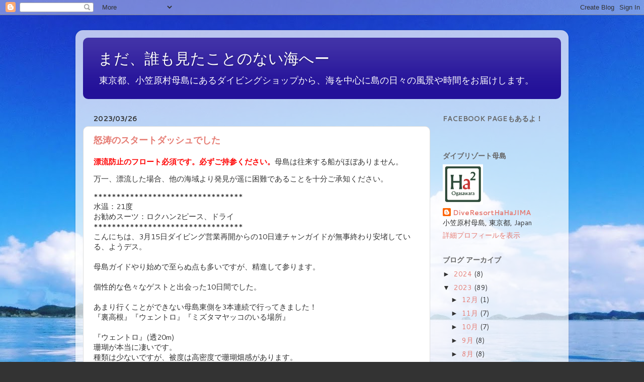

--- FILE ---
content_type: text/html; charset=UTF-8
request_url: https://drhahajima.blogspot.com/2023/03/
body_size: 32142
content:
<!DOCTYPE html>
<html class='v2' dir='ltr' lang='ja'>
<head>
<link href='https://www.blogger.com/static/v1/widgets/335934321-css_bundle_v2.css' rel='stylesheet' type='text/css'/>
<meta content='width=1100' name='viewport'/>
<meta content='text/html; charset=UTF-8' http-equiv='Content-Type'/>
<meta content='blogger' name='generator'/>
<link href='https://drhahajima.blogspot.com/favicon.ico' rel='icon' type='image/x-icon'/>
<link href='https://drhahajima.blogspot.com/2023/03/' rel='canonical'/>
<link rel="alternate" type="application/atom+xml" title="まだ&#12289;誰も見たことのない海へー - Atom" href="https://drhahajima.blogspot.com/feeds/posts/default" />
<link rel="alternate" type="application/rss+xml" title="まだ&#12289;誰も見たことのない海へー - RSS" href="https://drhahajima.blogspot.com/feeds/posts/default?alt=rss" />
<link rel="service.post" type="application/atom+xml" title="まだ&#12289;誰も見たことのない海へー - Atom" href="https://www.blogger.com/feeds/4209638709995224834/posts/default" />
<!--Can't find substitution for tag [blog.ieCssRetrofitLinks]-->
<meta content='小笠原諸島母島のダイビングショップ/ダイブリゾート母島' name='description'/>
<meta content='https://drhahajima.blogspot.com/2023/03/' property='og:url'/>
<meta content='まだ、誰も見たことのない海へー' property='og:title'/>
<meta content='小笠原諸島母島のダイビングショップ/ダイブリゾート母島' property='og:description'/>
<title>まだ&#12289;誰も見たことのない海へー: 3月 2023</title>
<style type='text/css'>@font-face{font-family:'Cantarell';font-style:normal;font-weight:400;font-display:swap;src:url(//fonts.gstatic.com/s/cantarell/v18/B50NF7ZDq37KMUvlO015gqJrPqySLbYf.woff2)format('woff2');unicode-range:U+0100-02BA,U+02BD-02C5,U+02C7-02CC,U+02CE-02D7,U+02DD-02FF,U+0304,U+0308,U+0329,U+1D00-1DBF,U+1E00-1E9F,U+1EF2-1EFF,U+2020,U+20A0-20AB,U+20AD-20C0,U+2113,U+2C60-2C7F,U+A720-A7FF;}@font-face{font-family:'Cantarell';font-style:normal;font-weight:400;font-display:swap;src:url(//fonts.gstatic.com/s/cantarell/v18/B50NF7ZDq37KMUvlO015jKJrPqySLQ.woff2)format('woff2');unicode-range:U+0000-00FF,U+0131,U+0152-0153,U+02BB-02BC,U+02C6,U+02DA,U+02DC,U+0304,U+0308,U+0329,U+2000-206F,U+20AC,U+2122,U+2191,U+2193,U+2212,U+2215,U+FEFF,U+FFFD;}@font-face{font-family:'Cantarell';font-style:normal;font-weight:700;font-display:swap;src:url(//fonts.gstatic.com/s/cantarell/v18/B50IF7ZDq37KMUvlO01xN4d-HY6fB4wWgEHB.woff2)format('woff2');unicode-range:U+0100-02BA,U+02BD-02C5,U+02C7-02CC,U+02CE-02D7,U+02DD-02FF,U+0304,U+0308,U+0329,U+1D00-1DBF,U+1E00-1E9F,U+1EF2-1EFF,U+2020,U+20A0-20AB,U+20AD-20C0,U+2113,U+2C60-2C7F,U+A720-A7FF;}@font-face{font-family:'Cantarell';font-style:normal;font-weight:700;font-display:swap;src:url(//fonts.gstatic.com/s/cantarell/v18/B50IF7ZDq37KMUvlO01xN4d-E46fB4wWgA.woff2)format('woff2');unicode-range:U+0000-00FF,U+0131,U+0152-0153,U+02BB-02BC,U+02C6,U+02DA,U+02DC,U+0304,U+0308,U+0329,U+2000-206F,U+20AC,U+2122,U+2191,U+2193,U+2212,U+2215,U+FEFF,U+FFFD;}</style>
<style id='page-skin-1' type='text/css'><!--
/*-----------------------------------------------
Blogger Template Style
Name:     Picture Window
Designer: Blogger
URL:      www.blogger.com
----------------------------------------------- */
/* Variable definitions
====================
<Variable name="keycolor" description="Main Color" type="color" default="#1a222a"/>
<Variable name="body.background" description="Body Background" type="background"
color="#ffffff" default="#111111 url(//themes.googleusercontent.com/image?id=1OACCYOE0-eoTRTfsBuX1NMN9nz599ufI1Jh0CggPFA_sK80AGkIr8pLtYRpNUKPmwtEa) repeat-x fixed top center"/>
<Group description="Page Text" selector="body">
<Variable name="body.font" description="Font" type="font"
default="normal normal 15px Arial, Tahoma, Helvetica, FreeSans, sans-serif"/>
<Variable name="body.text.color" description="Text Color" type="color" default="#333333"/>
</Group>
<Group description="Backgrounds" selector=".body-fauxcolumns-outer">
<Variable name="body.background.color" description="Outer Background" type="color" default="#296695"/>
<Variable name="header.background.color" description="Header Background" type="color" default="transparent"/>
<Variable name="post.background.color" description="Post Background" type="color" default="#ffffff"/>
</Group>
<Group description="Links" selector=".main-outer">
<Variable name="link.color" description="Link Color" type="color" default="#336699"/>
<Variable name="link.visited.color" description="Visited Color" type="color" default="#6699cc"/>
<Variable name="link.hover.color" description="Hover Color" type="color" default="#33aaff"/>
</Group>
<Group description="Blog Title" selector=".header h1">
<Variable name="header.font" description="Title Font" type="font"
default="normal normal 36px Arial, Tahoma, Helvetica, FreeSans, sans-serif"/>
<Variable name="header.text.color" description="Text Color" type="color" default="#ffffff" />
</Group>
<Group description="Tabs Text" selector=".tabs-inner .widget li a">
<Variable name="tabs.font" description="Font" type="font"
default="normal normal 15px Arial, Tahoma, Helvetica, FreeSans, sans-serif"/>
<Variable name="tabs.text.color" description="Text Color" type="color" default="#ffffff"/>
<Variable name="tabs.selected.text.color" description="Selected Color" type="color" default="#E67C73"/>
</Group>
<Group description="Tabs Background" selector=".tabs-outer .PageList">
<Variable name="tabs.background.color" description="Background Color" type="color" default="transparent"/>
<Variable name="tabs.selected.background.color" description="Selected Color" type="color" default="transparent"/>
<Variable name="tabs.separator.color" description="Separator Color" type="color" default="transparent"/>
</Group>
<Group description="Post Title" selector="h3.post-title, .comments h4">
<Variable name="post.title.font" description="Title Font" type="font"
default="normal normal 18px Arial, Tahoma, Helvetica, FreeSans, sans-serif"/>
</Group>
<Group description="Date Header" selector=".date-header">
<Variable name="date.header.color" description="Text Color" type="color" default="#333333"/>
</Group>
<Group description="Post" selector=".post">
<Variable name="post.footer.text.color" description="Footer Text Color" type="color" default="#999999"/>
<Variable name="post.border.color" description="Border Color" type="color" default="#dddddd"/>
</Group>
<Group description="Gadgets" selector="h2">
<Variable name="widget.title.font" description="Title Font" type="font"
default="bold normal 13px Arial, Tahoma, Helvetica, FreeSans, sans-serif"/>
<Variable name="widget.title.text.color" description="Title Color" type="color" default="#888888"/>
</Group>
<Group description="Footer" selector=".footer-outer">
<Variable name="footer.text.color" description="Text Color" type="color" default="#cccccc"/>
<Variable name="footer.widget.title.text.color" description="Gadget Title Color" type="color" default="#aaaaaa"/>
</Group>
<Group description="Footer Links" selector=".footer-outer">
<Variable name="footer.link.color" description="Link Color" type="color" default="#99ccee"/>
<Variable name="footer.link.visited.color" description="Visited Color" type="color" default="#77aaee"/>
<Variable name="footer.link.hover.color" description="Hover Color" type="color" default="#33aaff"/>
</Group>
<Variable name="content.margin" description="Content Margin Top" type="length" default="20px" min="0" max="100px"/>
<Variable name="content.padding" description="Content Padding" type="length" default="0" min="0" max="100px"/>
<Variable name="content.background" description="Content Background" type="background"
default="transparent none repeat scroll top left"/>
<Variable name="content.border.radius" description="Content Border Radius" type="length" default="0" min="0" max="100px"/>
<Variable name="content.shadow.spread" description="Content Shadow Spread" type="length" default="0" min="0" max="100px"/>
<Variable name="header.padding" description="Header Padding" type="length" default="0" min="0" max="100px"/>
<Variable name="header.background.gradient" description="Header Gradient" type="url"
default="none"/>
<Variable name="header.border.radius" description="Header Border Radius" type="length" default="0" min="0" max="100px"/>
<Variable name="main.border.radius.top" description="Main Border Radius" type="length" default="20px" min="0" max="100px"/>
<Variable name="footer.border.radius.top" description="Footer Border Radius Top" type="length" default="0" min="0" max="100px"/>
<Variable name="footer.border.radius.bottom" description="Footer Border Radius Bottom" type="length" default="20px" min="0" max="100px"/>
<Variable name="region.shadow.spread" description="Main and Footer Shadow Spread" type="length" default="3px" min="0" max="100px"/>
<Variable name="region.shadow.offset" description="Main and Footer Shadow Offset" type="length" default="1px" min="-50px" max="50px"/>
<Variable name="tabs.background.gradient" description="Tab Background Gradient" type="url" default="none"/>
<Variable name="tab.selected.background.gradient" description="Selected Tab Background" type="url"
default="url(https://resources.blogblog.com/blogblog/data/1kt/transparent/white80.png)"/>
<Variable name="tab.background" description="Tab Background" type="background"
default="transparent url(https://resources.blogblog.com/blogblog/data/1kt/transparent/black50.png) repeat scroll top left"/>
<Variable name="tab.border.radius" description="Tab Border Radius" type="length" default="10px" min="0" max="100px"/>
<Variable name="tab.first.border.radius" description="First Tab Border Radius" type="length" default="10px" min="0" max="100px"/>
<Variable name="tabs.border.radius" description="Tabs Border Radius" type="length" default="0" min="0" max="100px"/>
<Variable name="tabs.spacing" description="Tab Spacing" type="length" default=".25em" min="0" max="10em"/>
<Variable name="tabs.margin.bottom" description="Tab Margin Bottom" type="length" default="0" min="0" max="100px"/>
<Variable name="tabs.margin.sides" description="Tab Margin Sides" type="length" default="20px" min="0" max="100px"/>
<Variable name="main.background" description="Main Background" type="background"
default="transparent url(https://resources.blogblog.com/blogblog/data/1kt/transparent/white80.png) repeat scroll top left"/>
<Variable name="main.padding.sides" description="Main Padding Sides" type="length" default="20px" min="0" max="100px"/>
<Variable name="footer.background" description="Footer Background" type="background"
default="transparent url(https://resources.blogblog.com/blogblog/data/1kt/transparent/black50.png) repeat scroll top left"/>
<Variable name="post.margin.sides" description="Post Margin Sides" type="length" default="-20px" min="-50px" max="50px"/>
<Variable name="post.border.radius" description="Post Border Radius" type="length" default="5px" min="0" max="100px"/>
<Variable name="widget.title.text.transform" description="Widget Title Text Transform" type="string" default="uppercase"/>
<Variable name="mobile.background.overlay" description="Mobile Background Overlay" type="string"
default="transparent none repeat scroll top left"/>
<Variable name="startSide" description="Side where text starts in blog language" type="automatic" default="left"/>
<Variable name="endSide" description="Side where text ends in blog language" type="automatic" default="right"/>
*/
/* Content
----------------------------------------------- */
body {
font: normal normal 15px Cantarell;
color: #333333;
background: #333333 url(//1.bp.blogspot.com/-l6FStUV9MuI/XNQBMc_dlYI/AAAAAAAAA70/9sKJNMCjofopluedpl4K8d3M67-TiMNSQCK4BGAYYCw/s1600/P5190178.jpg) no-repeat fixed top center;
}
html body .region-inner {
min-width: 0;
max-width: 100%;
width: auto;
}
.content-outer {
font-size: 90%;
}
a:link {
text-decoration:none;
color: #E67C73;
}
a:visited {
text-decoration:none;
color: #231199;
}
a:hover {
text-decoration:underline;
color: #118799;
}
.content-outer {
background: transparent url(https://resources.blogblog.com/blogblog/data/1kt/transparent/white80.png) repeat scroll top left;
-moz-border-radius: 15px;
-webkit-border-radius: 15px;
-goog-ms-border-radius: 15px;
border-radius: 15px;
-moz-box-shadow: 0 0 3px rgba(0, 0, 0, .15);
-webkit-box-shadow: 0 0 3px rgba(0, 0, 0, .15);
-goog-ms-box-shadow: 0 0 3px rgba(0, 0, 0, .15);
box-shadow: 0 0 3px rgba(0, 0, 0, .15);
margin: 30px auto;
}
.content-inner {
padding: 15px;
}
/* Header
----------------------------------------------- */
.header-outer {
background: #231199 url(https://resources.blogblog.com/blogblog/data/1kt/transparent/header_gradient_shade.png) repeat-x scroll top left;
_background-image: none;
color: #ffffff;
-moz-border-radius: 10px;
-webkit-border-radius: 10px;
-goog-ms-border-radius: 10px;
border-radius: 10px;
}
.Header img, .Header #header-inner {
-moz-border-radius: 10px;
-webkit-border-radius: 10px;
-goog-ms-border-radius: 10px;
border-radius: 10px;
}
.header-inner .Header .titlewrapper,
.header-inner .Header .descriptionwrapper {
padding-left: 30px;
padding-right: 30px;
}
.Header h1 {
font: normal normal 30px 'Times New Roman', Times, FreeSerif, serif;
text-shadow: 1px 1px 3px rgba(0, 0, 0, 0.3);
}
.Header h1 a {
color: #ffffff;
}
.Header .description {
font-size: 130%;
}
/* Tabs
----------------------------------------------- */
.tabs-inner {
margin: .5em 0 0;
padding: 0;
}
.tabs-inner .section {
margin: 0;
}
.tabs-inner .widget ul {
padding: 0;
background: #f5f5f5 url(https://resources.blogblog.com/blogblog/data/1kt/transparent/tabs_gradient_shade.png) repeat scroll bottom;
-moz-border-radius: 10px;
-webkit-border-radius: 10px;
-goog-ms-border-radius: 10px;
border-radius: 10px;
}
.tabs-inner .widget li {
border: none;
}
.tabs-inner .widget li a {
display: inline-block;
padding: .5em 1em;
margin-right: 0;
color: #000000;
font: normal normal 15px Arial, Tahoma, Helvetica, FreeSans, sans-serif;
-moz-border-radius: 0 0 0 0;
-webkit-border-top-left-radius: 0;
-webkit-border-top-right-radius: 0;
-goog-ms-border-radius: 0 0 0 0;
border-radius: 0 0 0 0;
background: transparent none no-repeat scroll top left;
border-right: 1px solid #cccccc;
}
.tabs-inner .widget li:first-child a {
padding-left: 1.25em;
-moz-border-radius-topleft: 10px;
-moz-border-radius-bottomleft: 10px;
-webkit-border-top-left-radius: 10px;
-webkit-border-bottom-left-radius: 10px;
-goog-ms-border-top-left-radius: 10px;
-goog-ms-border-bottom-left-radius: 10px;
border-top-left-radius: 10px;
border-bottom-left-radius: 10px;
}
.tabs-inner .widget li.selected a,
.tabs-inner .widget li a:hover {
position: relative;
z-index: 1;
background: #ffffff url(https://resources.blogblog.com/blogblog/data/1kt/transparent/tabs_gradient_shade.png) repeat scroll bottom;
color: #000000;
-moz-box-shadow: 0 0 0 rgba(0, 0, 0, .15);
-webkit-box-shadow: 0 0 0 rgba(0, 0, 0, .15);
-goog-ms-box-shadow: 0 0 0 rgba(0, 0, 0, .15);
box-shadow: 0 0 0 rgba(0, 0, 0, .15);
}
/* Headings
----------------------------------------------- */
h2 {
font: normal bold 100% Cantarell;
text-transform: uppercase;
color: #666666;
margin: .5em 0;
}
/* Main
----------------------------------------------- */
.main-outer {
background: transparent none repeat scroll top center;
-moz-border-radius: 0 0 0 0;
-webkit-border-top-left-radius: 0;
-webkit-border-top-right-radius: 0;
-webkit-border-bottom-left-radius: 0;
-webkit-border-bottom-right-radius: 0;
-goog-ms-border-radius: 0 0 0 0;
border-radius: 0 0 0 0;
-moz-box-shadow: 0 0 0 rgba(0, 0, 0, .15);
-webkit-box-shadow: 0 0 0 rgba(0, 0, 0, .15);
-goog-ms-box-shadow: 0 0 0 rgba(0, 0, 0, .15);
box-shadow: 0 0 0 rgba(0, 0, 0, .15);
}
.main-inner {
padding: 15px 5px 20px;
}
.main-inner .column-center-inner {
padding: 0 0;
}
.main-inner .column-left-inner {
padding-left: 0;
}
.main-inner .column-right-inner {
padding-right: 0;
}
/* Posts
----------------------------------------------- */
h3.post-title {
margin: 0;
font: normal bold 18px Arial, Tahoma, Helvetica, FreeSans, sans-serif;
}
.comments h4 {
margin: 1em 0 0;
font: normal bold 18px Arial, Tahoma, Helvetica, FreeSans, sans-serif;
}
.date-header span {
color: #333333;
}
.post-outer {
background-color: #ffffff;
border: solid 1px #dddddd;
-moz-border-radius: 10px;
-webkit-border-radius: 10px;
border-radius: 10px;
-goog-ms-border-radius: 10px;
padding: 15px 20px;
margin: 0 -20px 20px;
}
.post-body {
line-height: 1.4;
font-size: 110%;
position: relative;
}
.post-header {
margin: 0 0 1.5em;
color: #999999;
line-height: 1.6;
}
.post-footer {
margin: .5em 0 0;
color: #999999;
line-height: 1.6;
}
#blog-pager {
font-size: 140%
}
#comments .comment-author {
padding-top: 1.5em;
border-top: dashed 1px #ccc;
border-top: dashed 1px rgba(128, 128, 128, .5);
background-position: 0 1.5em;
}
#comments .comment-author:first-child {
padding-top: 0;
border-top: none;
}
.avatar-image-container {
margin: .2em 0 0;
}
/* Comments
----------------------------------------------- */
.comments .comments-content .icon.blog-author {
background-repeat: no-repeat;
background-image: url([data-uri]);
}
.comments .comments-content .loadmore a {
border-top: 1px solid #118799;
border-bottom: 1px solid #118799;
}
.comments .continue {
border-top: 2px solid #118799;
}
/* Widgets
----------------------------------------------- */
.widget ul, .widget #ArchiveList ul.flat {
padding: 0;
list-style: none;
}
.widget ul li, .widget #ArchiveList ul.flat li {
border-top: dashed 1px #ccc;
border-top: dashed 1px rgba(128, 128, 128, .5);
}
.widget ul li:first-child, .widget #ArchiveList ul.flat li:first-child {
border-top: none;
}
.widget .post-body ul {
list-style: disc;
}
.widget .post-body ul li {
border: none;
}
/* Footer
----------------------------------------------- */
.footer-outer {
color:#eeeeee;
background: transparent url(https://resources.blogblog.com/blogblog/data/1kt/transparent/black50.png) repeat scroll top left;
-moz-border-radius: 10px 10px 10px 10px;
-webkit-border-top-left-radius: 10px;
-webkit-border-top-right-radius: 10px;
-webkit-border-bottom-left-radius: 10px;
-webkit-border-bottom-right-radius: 10px;
-goog-ms-border-radius: 10px 10px 10px 10px;
border-radius: 10px 10px 10px 10px;
-moz-box-shadow: 0 0 0 rgba(0, 0, 0, .15);
-webkit-box-shadow: 0 0 0 rgba(0, 0, 0, .15);
-goog-ms-box-shadow: 0 0 0 rgba(0, 0, 0, .15);
box-shadow: 0 0 0 rgba(0, 0, 0, .15);
}
.footer-inner {
padding: 10px 5px 20px;
}
.footer-outer a {
color: #ffddff;
}
.footer-outer a:visited {
color: #cc99cc;
}
.footer-outer a:hover {
color: #ffffff;
}
.footer-outer .widget h2 {
color: #bbbbbb;
}
/* Mobile
----------------------------------------------- */
html body.mobile {
height: auto;
}
html body.mobile {
min-height: 480px;
background-size: 100% auto;
}
.mobile .body-fauxcolumn-outer {
background: transparent none repeat scroll top left;
}
html .mobile .mobile-date-outer, html .mobile .blog-pager {
border-bottom: none;
background: transparent none repeat scroll top center;
margin-bottom: 10px;
}
.mobile .date-outer {
background: transparent none repeat scroll top center;
}
.mobile .header-outer, .mobile .main-outer,
.mobile .post-outer, .mobile .footer-outer {
-moz-border-radius: 0;
-webkit-border-radius: 0;
-goog-ms-border-radius: 0;
border-radius: 0;
}
.mobile .content-outer,
.mobile .main-outer,
.mobile .post-outer {
background: inherit;
border: none;
}
.mobile .content-outer {
font-size: 100%;
}
.mobile-link-button {
background-color: #E67C73;
}
.mobile-link-button a:link, .mobile-link-button a:visited {
color: #ffffff;
}
.mobile-index-contents {
color: #333333;
}
.mobile .tabs-inner .PageList .widget-content {
background: #ffffff url(https://resources.blogblog.com/blogblog/data/1kt/transparent/tabs_gradient_shade.png) repeat scroll bottom;
color: #000000;
}
.mobile .tabs-inner .PageList .widget-content .pagelist-arrow {
border-left: 1px solid #cccccc;
}

--></style>
<style id='template-skin-1' type='text/css'><!--
body {
min-width: 980px;
}
.content-outer, .content-fauxcolumn-outer, .region-inner {
min-width: 980px;
max-width: 980px;
_width: 980px;
}
.main-inner .columns {
padding-left: 0px;
padding-right: 260px;
}
.main-inner .fauxcolumn-center-outer {
left: 0px;
right: 260px;
/* IE6 does not respect left and right together */
_width: expression(this.parentNode.offsetWidth -
parseInt("0px") -
parseInt("260px") + 'px');
}
.main-inner .fauxcolumn-left-outer {
width: 0px;
}
.main-inner .fauxcolumn-right-outer {
width: 260px;
}
.main-inner .column-left-outer {
width: 0px;
right: 100%;
margin-left: -0px;
}
.main-inner .column-right-outer {
width: 260px;
margin-right: -260px;
}
#layout {
min-width: 0;
}
#layout .content-outer {
min-width: 0;
width: 800px;
}
#layout .region-inner {
min-width: 0;
width: auto;
}
body#layout div.add_widget {
padding: 8px;
}
body#layout div.add_widget a {
margin-left: 32px;
}
--></style>
<style>
    body {background-image:url(\/\/1.bp.blogspot.com\/-l6FStUV9MuI\/XNQBMc_dlYI\/AAAAAAAAA70\/9sKJNMCjofopluedpl4K8d3M67-TiMNSQCK4BGAYYCw\/s1600\/P5190178.jpg);}
    
@media (max-width: 200px) { body {background-image:url(\/\/1.bp.blogspot.com\/-l6FStUV9MuI\/XNQBMc_dlYI\/AAAAAAAAA70\/9sKJNMCjofopluedpl4K8d3M67-TiMNSQCK4BGAYYCw\/w200\/P5190178.jpg);}}
@media (max-width: 400px) and (min-width: 201px) { body {background-image:url(\/\/1.bp.blogspot.com\/-l6FStUV9MuI\/XNQBMc_dlYI\/AAAAAAAAA70\/9sKJNMCjofopluedpl4K8d3M67-TiMNSQCK4BGAYYCw\/w400\/P5190178.jpg);}}
@media (max-width: 800px) and (min-width: 401px) { body {background-image:url(\/\/1.bp.blogspot.com\/-l6FStUV9MuI\/XNQBMc_dlYI\/AAAAAAAAA70\/9sKJNMCjofopluedpl4K8d3M67-TiMNSQCK4BGAYYCw\/w800\/P5190178.jpg);}}
@media (max-width: 1200px) and (min-width: 801px) { body {background-image:url(\/\/1.bp.blogspot.com\/-l6FStUV9MuI\/XNQBMc_dlYI\/AAAAAAAAA70\/9sKJNMCjofopluedpl4K8d3M67-TiMNSQCK4BGAYYCw\/w1200\/P5190178.jpg);}}
/* Last tag covers anything over one higher than the previous max-size cap. */
@media (min-width: 1201px) { body {background-image:url(\/\/1.bp.blogspot.com\/-l6FStUV9MuI\/XNQBMc_dlYI\/AAAAAAAAA70\/9sKJNMCjofopluedpl4K8d3M67-TiMNSQCK4BGAYYCw\/w1600\/P5190178.jpg);}}
  </style>
<link href='https://www.blogger.com/dyn-css/authorization.css?targetBlogID=4209638709995224834&amp;zx=ee561086-73b0-4dda-a1fd-3a73e1805a3f' media='none' onload='if(media!=&#39;all&#39;)media=&#39;all&#39;' rel='stylesheet'/><noscript><link href='https://www.blogger.com/dyn-css/authorization.css?targetBlogID=4209638709995224834&amp;zx=ee561086-73b0-4dda-a1fd-3a73e1805a3f' rel='stylesheet'/></noscript>
<meta name='google-adsense-platform-account' content='ca-host-pub-1556223355139109'/>
<meta name='google-adsense-platform-domain' content='blogspot.com'/>

</head>
<body class='loading'>
<div class='navbar section' id='navbar' name='Navbar'><div class='widget Navbar' data-version='1' id='Navbar1'><script type="text/javascript">
    function setAttributeOnload(object, attribute, val) {
      if(window.addEventListener) {
        window.addEventListener('load',
          function(){ object[attribute] = val; }, false);
      } else {
        window.attachEvent('onload', function(){ object[attribute] = val; });
      }
    }
  </script>
<div id="navbar-iframe-container"></div>
<script type="text/javascript" src="https://apis.google.com/js/platform.js"></script>
<script type="text/javascript">
      gapi.load("gapi.iframes:gapi.iframes.style.bubble", function() {
        if (gapi.iframes && gapi.iframes.getContext) {
          gapi.iframes.getContext().openChild({
              url: 'https://www.blogger.com/navbar/4209638709995224834?origin\x3dhttps://drhahajima.blogspot.com',
              where: document.getElementById("navbar-iframe-container"),
              id: "navbar-iframe"
          });
        }
      });
    </script><script type="text/javascript">
(function() {
var script = document.createElement('script');
script.type = 'text/javascript';
script.src = '//pagead2.googlesyndication.com/pagead/js/google_top_exp.js';
var head = document.getElementsByTagName('head')[0];
if (head) {
head.appendChild(script);
}})();
</script>
</div></div>
<div class='body-fauxcolumns'>
<div class='fauxcolumn-outer body-fauxcolumn-outer'>
<div class='cap-top'>
<div class='cap-left'></div>
<div class='cap-right'></div>
</div>
<div class='fauxborder-left'>
<div class='fauxborder-right'></div>
<div class='fauxcolumn-inner'>
</div>
</div>
<div class='cap-bottom'>
<div class='cap-left'></div>
<div class='cap-right'></div>
</div>
</div>
</div>
<div class='content'>
<div class='content-fauxcolumns'>
<div class='fauxcolumn-outer content-fauxcolumn-outer'>
<div class='cap-top'>
<div class='cap-left'></div>
<div class='cap-right'></div>
</div>
<div class='fauxborder-left'>
<div class='fauxborder-right'></div>
<div class='fauxcolumn-inner'>
</div>
</div>
<div class='cap-bottom'>
<div class='cap-left'></div>
<div class='cap-right'></div>
</div>
</div>
</div>
<div class='content-outer'>
<div class='content-cap-top cap-top'>
<div class='cap-left'></div>
<div class='cap-right'></div>
</div>
<div class='fauxborder-left content-fauxborder-left'>
<div class='fauxborder-right content-fauxborder-right'></div>
<div class='content-inner'>
<header>
<div class='header-outer'>
<div class='header-cap-top cap-top'>
<div class='cap-left'></div>
<div class='cap-right'></div>
</div>
<div class='fauxborder-left header-fauxborder-left'>
<div class='fauxborder-right header-fauxborder-right'></div>
<div class='region-inner header-inner'>
<div class='header section' id='header' name='ヘッダー'><div class='widget Header' data-version='1' id='Header1'>
<div id='header-inner'>
<div class='titlewrapper'>
<h1 class='title'>
<a href='https://drhahajima.blogspot.com/'>
まだ&#12289;誰も見たことのない海へー
</a>
</h1>
</div>
<div class='descriptionwrapper'>
<p class='description'><span>東京都&#12289;小笠原村母島にあるダイビングショップから&#12289;海を中心に島の日々の風景や時間をお届けします&#12290;</span></p>
</div>
</div>
</div></div>
</div>
</div>
<div class='header-cap-bottom cap-bottom'>
<div class='cap-left'></div>
<div class='cap-right'></div>
</div>
</div>
</header>
<div class='tabs-outer'>
<div class='tabs-cap-top cap-top'>
<div class='cap-left'></div>
<div class='cap-right'></div>
</div>
<div class='fauxborder-left tabs-fauxborder-left'>
<div class='fauxborder-right tabs-fauxborder-right'></div>
<div class='region-inner tabs-inner'>
<div class='tabs no-items section' id='crosscol' name='Cross-Column'></div>
<div class='tabs no-items section' id='crosscol-overflow' name='Cross-Column 2'></div>
</div>
</div>
<div class='tabs-cap-bottom cap-bottom'>
<div class='cap-left'></div>
<div class='cap-right'></div>
</div>
</div>
<div class='main-outer'>
<div class='main-cap-top cap-top'>
<div class='cap-left'></div>
<div class='cap-right'></div>
</div>
<div class='fauxborder-left main-fauxborder-left'>
<div class='fauxborder-right main-fauxborder-right'></div>
<div class='region-inner main-inner'>
<div class='columns fauxcolumns'>
<div class='fauxcolumn-outer fauxcolumn-center-outer'>
<div class='cap-top'>
<div class='cap-left'></div>
<div class='cap-right'></div>
</div>
<div class='fauxborder-left'>
<div class='fauxborder-right'></div>
<div class='fauxcolumn-inner'>
</div>
</div>
<div class='cap-bottom'>
<div class='cap-left'></div>
<div class='cap-right'></div>
</div>
</div>
<div class='fauxcolumn-outer fauxcolumn-left-outer'>
<div class='cap-top'>
<div class='cap-left'></div>
<div class='cap-right'></div>
</div>
<div class='fauxborder-left'>
<div class='fauxborder-right'></div>
<div class='fauxcolumn-inner'>
</div>
</div>
<div class='cap-bottom'>
<div class='cap-left'></div>
<div class='cap-right'></div>
</div>
</div>
<div class='fauxcolumn-outer fauxcolumn-right-outer'>
<div class='cap-top'>
<div class='cap-left'></div>
<div class='cap-right'></div>
</div>
<div class='fauxborder-left'>
<div class='fauxborder-right'></div>
<div class='fauxcolumn-inner'>
</div>
</div>
<div class='cap-bottom'>
<div class='cap-left'></div>
<div class='cap-right'></div>
</div>
</div>
<!-- corrects IE6 width calculation -->
<div class='columns-inner'>
<div class='column-center-outer'>
<div class='column-center-inner'>
<div class='main section' id='main' name='メイン'><div class='widget Blog' data-version='1' id='Blog1'>
<div class='blog-posts hfeed'>

          <div class="date-outer">
        
<h2 class='date-header'><span>2023/03/26</span></h2>

          <div class="date-posts">
        
<div class='post-outer'>
<div class='post hentry uncustomized-post-template' itemprop='blogPost' itemscope='itemscope' itemtype='http://schema.org/BlogPosting'>
<meta content='https://blogger.googleusercontent.com/img/b/R29vZ2xl/AVvXsEgTa76Uf4Ug-KIEUmz4Oynr38Z4lU7yreYlI_cC8VzJovxVV_330SXzBeIto3LkVZpQHKUq5aujKAATpvd7tqRp4Atkp8lu3ATMaq1PD7WYY-ZlEirgZbra5_2thy_wNkPZBf7b1TQmKYEKR50dlJFxx3iRQp28bTTs-7zNeqRtd9RAKrBZ7iRJUehJ4g/w300-h400/20230325-coral1.jpg' itemprop='image_url'/>
<meta content='4209638709995224834' itemprop='blogId'/>
<meta content='7350009934853675918' itemprop='postId'/>
<a name='7350009934853675918'></a>
<h3 class='post-title entry-title' itemprop='name'>
<a href='https://drhahajima.blogspot.com/2023/03/blog-post_26.html'>怒涛のスタートダッシュでした</a>
</h3>
<div class='post-header'>
<div class='post-header-line-1'></div>
</div>
<div class='post-body entry-content' id='post-body-7350009934853675918' itemprop='articleBody'>
<p><span style="color: red;"><b>漂流防止のフロート必須です&#12290;必ずご持参ください&#12290;</b></span>母島は往来する船がほぼありません&#12290;</p><p>万一&#12289;漂流した場合&#12289;他の海域より発見が遥に困難であることを十分ご承知ください&#12290;</p><div class="separator" style="clear: both; text-align: center;"><div style="text-align: left;"><div>*********************************</div><div><span style="font-family: inherit;">水温&#65306;21度</span></div><div><span style="font-family: inherit;">お勧めスーツ&#65306;ロクハン2ピース&#12289;ドライ</span></div><div>*********************************</div><div>こんにちは&#12289;3月15日ダイビング営業再開からの10日連チャンガイドが無事終わり安堵している&#12289;ようデス&#12290;</div><div><br /></div><div>母島ガイドやり始めで至らぬ点も多いですが&#12289;精進して参ります&#12290;</div><div><br /></div><div>個性的な色々なゲストと出会った10日間でした&#12290;</div><div><br /></div><div>あまり行くことができない母島東側を3本連続で行ってきました&#65281;</div><div>&#12302;裏高根&#12303;&#12302;ウェントロ&#12303;&#12302;ミズタマヤッコのいる場所&#12303;</div><div><br /></div><div>&#12302;ウェントロ&#12303;(透20m)</div><div>珊瑚が本当に凄いです&#12290;</div><div>種類は少ないですが&#12289;被度は高密度で珊瑚畑感があります&#12290;</div><div style="text-align: center;"><a href="https://blogger.googleusercontent.com/img/b/R29vZ2xl/AVvXsEgTa76Uf4Ug-KIEUmz4Oynr38Z4lU7yreYlI_cC8VzJovxVV_330SXzBeIto3LkVZpQHKUq5aujKAATpvd7tqRp4Atkp8lu3ATMaq1PD7WYY-ZlEirgZbra5_2thy_wNkPZBf7b1TQmKYEKR50dlJFxx3iRQp28bTTs-7zNeqRtd9RAKrBZ7iRJUehJ4g/s1800/20230325-coral1.jpg" style="margin-left: 1em; margin-right: 1em;"><img border="0" data-original-height="1800" data-original-width="1350" height="400" src="https://blogger.googleusercontent.com/img/b/R29vZ2xl/AVvXsEgTa76Uf4Ug-KIEUmz4Oynr38Z4lU7yreYlI_cC8VzJovxVV_330SXzBeIto3LkVZpQHKUq5aujKAATpvd7tqRp4Atkp8lu3ATMaq1PD7WYY-ZlEirgZbra5_2thy_wNkPZBf7b1TQmKYEKR50dlJFxx3iRQp28bTTs-7zNeqRtd9RAKrBZ7iRJUehJ4g/w300-h400/20230325-coral1.jpg" width="300" /></a></div><div style="text-align: center;"><br /></div><div style="text-align: left;">珊瑚が元気だとやはり魚も多いです&#12290;それは世界共通の海の常識なのかもしれません&#12290;</div><div style="text-align: left;">タカサゴ系やアカヒメジなどおなじみの魚が群れています&#12290;</div><div style="text-align: center;"><a href="https://blogger.googleusercontent.com/img/b/R29vZ2xl/AVvXsEh3SRrn2dWXseDT9krmmBJusAhjGDlqeiKz9Vg88VjZgbOE2rw8H8BL8GdT4ZFAkDaZ8WKT545r9io1-fDEIhRwjAtj8ifDn8q30wjEI0A9C9-tWxa1UA86rW7xXD-GSxw1r7gPBQ800yLMU1iGjS9Kwe67jp7ft_6JyMPpwWeyGByPrOq9oVk6wL72Kw/s1800/20230325-wentro1.jpg" style="margin-left: 1em; margin-right: 1em;"><img border="0" data-original-height="1800" data-original-width="1350" height="400" src="https://blogger.googleusercontent.com/img/b/R29vZ2xl/AVvXsEh3SRrn2dWXseDT9krmmBJusAhjGDlqeiKz9Vg88VjZgbOE2rw8H8BL8GdT4ZFAkDaZ8WKT545r9io1-fDEIhRwjAtj8ifDn8q30wjEI0A9C9-tWxa1UA86rW7xXD-GSxw1r7gPBQ800yLMU1iGjS9Kwe67jp7ft_6JyMPpwWeyGByPrOq9oVk6wL72Kw/w300-h400/20230325-wentro1.jpg" width="300" /></a></div><div><br /></div><div style="text-align: center;"><a href="https://blogger.googleusercontent.com/img/b/R29vZ2xl/AVvXsEguoi3Tm1MVJ_lY2qSCxBfawolZSbwRATpnlEIngKryqq35X0Em9vzF6EzvFCe4Y-YwOby_fjvPDnzO-xAwYkUs4kUIfhB4E9jTbQaZWUWGjuI-kIWYnhRORsfwnpyx6aA2UlMHLJH-afErfZ9tiP4FnCOOxlorKHteRlbhN8ax2JoNqZrPnsrDJHm6BA/s1800/20230325-wentro2.jpg" style="margin-left: 1em; margin-right: 1em;"><img border="0" data-original-height="1800" data-original-width="1350" height="400" src="https://blogger.googleusercontent.com/img/b/R29vZ2xl/AVvXsEguoi3Tm1MVJ_lY2qSCxBfawolZSbwRATpnlEIngKryqq35X0Em9vzF6EzvFCe4Y-YwOby_fjvPDnzO-xAwYkUs4kUIfhB4E9jTbQaZWUWGjuI-kIWYnhRORsfwnpyx6aA2UlMHLJH-afErfZ9tiP4FnCOOxlorKHteRlbhN8ax2JoNqZrPnsrDJHm6BA/w300-h400/20230325-wentro2.jpg" width="300" /></a></div><div style="text-align: center;"><br /></div><div style="text-align: left;">&#12302;ミズタマヤッコが見れる場所&#12303;(透25m)</div><div style="text-align: left;">動画撮ってるつもりが撮れていないという&#12539;&#12539;&#12539;動画オフのつもりで押したときに動画が撮れ始めました&#12539;&#12539;&#12539;&#65288;Goproあるある&#65289;</div><div style="text-align: left;">ということで証拠程度写真しかないわけです&#12290;でもちゃんと居ました&#12290;</div><div style="text-align: center;"><a href="https://blogger.googleusercontent.com/img/b/R29vZ2xl/AVvXsEiWooXj6nx32nspipO9NYfs5GpSWEIWSSdhf-WACmBnumn6xrlyrDnkPnP9YIw5IGsjFiQIo9hjv9Uz2P1Wjx5lHMdaX7etFepQykey5pzPwrCHgyAZg1YfIlrE9mDGIvd7CIYo0O0s-_9VVGbFr0dNCu6y5J89UnwCS6th5s3FAc1LolxxlgM1de6_Aw/s1800/20230325-mizutama1.jpg" style="margin-left: 1em; margin-right: 1em;"><img border="0" data-original-height="1350" data-original-width="1800" height="300" src="https://blogger.googleusercontent.com/img/b/R29vZ2xl/AVvXsEiWooXj6nx32nspipO9NYfs5GpSWEIWSSdhf-WACmBnumn6xrlyrDnkPnP9YIw5IGsjFiQIo9hjv9Uz2P1Wjx5lHMdaX7etFepQykey5pzPwrCHgyAZg1YfIlrE9mDGIvd7CIYo0O0s-_9VVGbFr0dNCu6y5J89UnwCS6th5s3FAc1LolxxlgM1de6_Aw/w400-h300/20230325-mizutama1.jpg" width="400" /></a></div><div style="text-align: center;"><br /></div><div>&#12302;アナダイ&#12303;(透25m)</div><div>ゲストにウケがいい魚影ポイントです&#12290;</div><div style="text-align: center;"><a href="https://blogger.googleusercontent.com/img/b/R29vZ2xl/AVvXsEgILDSWbutvhTTO6v8QtHYx_GaGdA0uUFHqTC9Er-V1iJGvS1j0A6KTka_jHWI044oCCXse72Krvj1ScC1uySAobNZER6hZBa4vCLpEAcztoHOzMEvmVab65WXYU6bjQH-eE07z5cvHFLP0vOOkq3G9m75tduUeai7rclwjjdjmvHKZY1vCJZ3LhG7_Pw/s1800/20230325-anadai3.jpg" style="margin-left: 1em; margin-right: 1em;"><img border="0" data-original-height="1800" data-original-width="1350" height="400" src="https://blogger.googleusercontent.com/img/b/R29vZ2xl/AVvXsEgILDSWbutvhTTO6v8QtHYx_GaGdA0uUFHqTC9Er-V1iJGvS1j0A6KTka_jHWI044oCCXse72Krvj1ScC1uySAobNZER6hZBa4vCLpEAcztoHOzMEvmVab65WXYU6bjQH-eE07z5cvHFLP0vOOkq3G9m75tduUeai7rclwjjdjmvHKZY1vCJZ3LhG7_Pw/w300-h400/20230325-anadai3.jpg" width="300" /></a></div><div><br /></div><div class="separator" style="clear: both; text-align: center;"><a href="https://blogger.googleusercontent.com/img/b/R29vZ2xl/AVvXsEiukLY86844hxZN5beP64j-knEz9mXKN5hpTjeH35gsxCTmizCu6RYCTvWc5lGgludgCfpjtyeyfI5DI5hO5y41CfSe45ZX6_4EWCTqi6zM__0FjrRa3iyPtf8-lvFztVXv0aZuryXTHS47nWhaInGic8NPwtr4Du8P53aoXWwJZhlMmQ_pl_vWqZJOcA/s1800/20230325-anadai1.jpg" style="margin-left: 1em; margin-right: 1em;"><img border="0" data-original-height="1800" data-original-width="1350" height="400" src="https://blogger.googleusercontent.com/img/b/R29vZ2xl/AVvXsEiukLY86844hxZN5beP64j-knEz9mXKN5hpTjeH35gsxCTmizCu6RYCTvWc5lGgludgCfpjtyeyfI5DI5hO5y41CfSe45ZX6_4EWCTqi6zM__0FjrRa3iyPtf8-lvFztVXv0aZuryXTHS47nWhaInGic8NPwtr4Du8P53aoXWwJZhlMmQ_pl_vWqZJOcA/w300-h400/20230325-anadai1.jpg" width="300" /></a></div><br /><div class="separator" style="clear: both; text-align: center;"><a href="https://blogger.googleusercontent.com/img/b/R29vZ2xl/AVvXsEhdDDEbMpzyeQBhh9l_RCG1BeQ3AppvdOAzV9Uic18mHkDGgvSPge06SscFc_pZOKdphH6HnpDxB65vvhZFO1MNq2khBZFpnZJX6S_VfVOV2fUvXciycGONSsnJYqb7bPUMYNrMhApOahij4l6pWNKlbUVqrGrvDHs8Ycmv0cW_f3mX11KSjk2jPWDoyA/s1800/20230325-anadai2.jpg" style="margin-left: 1em; margin-right: 1em;"><img border="0" data-original-height="1800" data-original-width="1350" height="400" src="https://blogger.googleusercontent.com/img/b/R29vZ2xl/AVvXsEhdDDEbMpzyeQBhh9l_RCG1BeQ3AppvdOAzV9Uic18mHkDGgvSPge06SscFc_pZOKdphH6HnpDxB65vvhZFO1MNq2khBZFpnZJX6S_VfVOV2fUvXciycGONSsnJYqb7bPUMYNrMhApOahij4l6pWNKlbUVqrGrvDHs8Ycmv0cW_f3mX11KSjk2jPWDoyA/w300-h400/20230325-anadai2.jpg" width="300" /></a></div><br /><div class="separator" style="clear: both; text-align: left;">&#12302;大ビーチ&#12303;(透25m)</div><div class="separator" style="clear: both; text-align: left;">オトメエイが砂地に&#12290;ここも魚多いですね&#12290;</div><div class="separator" style="clear: both; text-align: center;"><a href="https://blogger.googleusercontent.com/img/b/R29vZ2xl/AVvXsEgMERvi_RMeuBeL5lwP_JMcvGMEKAASXn1ociREPhFH8tT-z9IBw7KYOA0ZIMF0vQkLkNkth7rpaadulesrE1R6khfxkNcUAfUEwZwi2-hrY6g_KA5S4oF7rkgDceXEYHyfGSQgCQ9biHmslmVMz-ZDjrMacDyIboLaBIispwznfPjBJBxUnQ_Vh2Szcw/s1800/20230325-ray1.jpg" style="margin-left: 1em; margin-right: 1em;"><img border="0" data-original-height="1800" data-original-width="1350" height="400" src="https://blogger.googleusercontent.com/img/b/R29vZ2xl/AVvXsEgMERvi_RMeuBeL5lwP_JMcvGMEKAASXn1ociREPhFH8tT-z9IBw7KYOA0ZIMF0vQkLkNkth7rpaadulesrE1R6khfxkNcUAfUEwZwi2-hrY6g_KA5S4oF7rkgDceXEYHyfGSQgCQ9biHmslmVMz-ZDjrMacDyIboLaBIispwznfPjBJBxUnQ_Vh2Szcw/w300-h400/20230325-ray1.jpg" width="300" /></a></div><div class="separator" style="clear: both; text-align: center;"><br /></div><div class="separator" style="clear: both; text-align: center;"><div style="text-align: left;">さらに&#12289;</div><div style="text-align: left;">3日連続での早朝ダイビング&#12289;毎朝4:00起きです苦笑</div><div style="text-align: left;">最終日に見れました&#12289;水中親子クジラ&#65281;</div><div style="text-align: left;">皆様おめでとうございました&#65281;</div><div style="text-align: left;">早起きした甲斐がありましたね(^^&#9834;</div></div><div class="separator" style="clear: both; text-align: center;"><a href="https://blogger.googleusercontent.com/img/b/R29vZ2xl/AVvXsEhd_XFMhCbX_nY_HxvQuy-dc6W2m3-hKt8CMt3D4u_sTPxJssSoc4s5wnsr3YOi4RMZGea--ZajDcFBj_iFZdvEol0-T5yeKqI0aB1gzkKD7TXoFh69Bge3GruPR8x5gbDfYpEMMgD_oPjpM1Iy3ph2oLOFVKwL_9YQ8pg6puDHM5e267mLWur5IsFA9Q/s1800/20230325-whale.jpg" style="margin-left: 1em; margin-right: 1em;"><img border="0" data-original-height="1350" data-original-width="1800" height="300" src="https://blogger.googleusercontent.com/img/b/R29vZ2xl/AVvXsEhd_XFMhCbX_nY_HxvQuy-dc6W2m3-hKt8CMt3D4u_sTPxJssSoc4s5wnsr3YOi4RMZGea--ZajDcFBj_iFZdvEol0-T5yeKqI0aB1gzkKD7TXoFh69Bge3GruPR8x5gbDfYpEMMgD_oPjpM1Iy3ph2oLOFVKwL_9YQ8pg6puDHM5e267mLWur5IsFA9Q/w400-h300/20230325-whale.jpg" width="400" /></a></div><br /><div>みうらよう@母島ダイビング</div></div></div>
<div style='clear: both;'></div>
</div>
<div class='post-footer'>
<div class='post-footer-line post-footer-line-1'>
<span class='post-author vcard'>
</span>
<span class='post-timestamp'>
on
<meta content='https://drhahajima.blogspot.com/2023/03/blog-post_26.html' itemprop='url'/>
<a class='timestamp-link' href='https://drhahajima.blogspot.com/2023/03/blog-post_26.html' rel='bookmark' title='permanent link'><abbr class='published' itemprop='datePublished' title='2023-03-26T13:05:00+09:00'>3月 26, 2023</abbr></a>
</span>
<span class='post-comment-link'>
<a class='comment-link' href='https://drhahajima.blogspot.com/2023/03/blog-post_26.html#comment-form' onclick=''>
0 件のコメント:
  </a>
</span>
<span class='post-icons'>
<span class='item-control blog-admin pid-1524283801'>
<a href='https://www.blogger.com/post-edit.g?blogID=4209638709995224834&postID=7350009934853675918&from=pencil' title='投稿を編集'>
<img alt='' class='icon-action' height='18' src='https://resources.blogblog.com/img/icon18_edit_allbkg.gif' width='18'/>
</a>
</span>
</span>
<div class='post-share-buttons goog-inline-block'>
<a class='goog-inline-block share-button sb-email' href='https://www.blogger.com/share-post.g?blogID=4209638709995224834&postID=7350009934853675918&target=email' target='_blank' title='メールで送信'><span class='share-button-link-text'>メールで送信</span></a><a class='goog-inline-block share-button sb-blog' href='https://www.blogger.com/share-post.g?blogID=4209638709995224834&postID=7350009934853675918&target=blog' onclick='window.open(this.href, "_blank", "height=270,width=475"); return false;' target='_blank' title='BlogThis!'><span class='share-button-link-text'>BlogThis!</span></a><a class='goog-inline-block share-button sb-twitter' href='https://www.blogger.com/share-post.g?blogID=4209638709995224834&postID=7350009934853675918&target=twitter' target='_blank' title='X で共有'><span class='share-button-link-text'>X で共有</span></a><a class='goog-inline-block share-button sb-facebook' href='https://www.blogger.com/share-post.g?blogID=4209638709995224834&postID=7350009934853675918&target=facebook' onclick='window.open(this.href, "_blank", "height=430,width=640"); return false;' target='_blank' title='Facebook で共有する'><span class='share-button-link-text'>Facebook で共有する</span></a><a class='goog-inline-block share-button sb-pinterest' href='https://www.blogger.com/share-post.g?blogID=4209638709995224834&postID=7350009934853675918&target=pinterest' target='_blank' title='Pinterest に共有'><span class='share-button-link-text'>Pinterest に共有</span></a>
</div>
</div>
<div class='post-footer-line post-footer-line-2'>
<span class='post-labels'>
</span>
</div>
<div class='post-footer-line post-footer-line-3'>
<span class='post-location'>
</span>
</div>
</div>
</div>
</div>

          </div></div>
        

          <div class="date-outer">
        
<h2 class='date-header'><span>2023/03/23</span></h2>

          <div class="date-posts">
        
<div class='post-outer'>
<div class='post hentry uncustomized-post-template' itemprop='blogPost' itemscope='itemscope' itemtype='http://schema.org/BlogPosting'>
<meta content='https://blogger.googleusercontent.com/img/b/R29vZ2xl/AVvXsEjGf7Mfz0_vVzUQWhsw0D48-0klza6SneBjZc6A_fKN_f1lR3430Kls9ffbkegqLENC7AytcrHAEXfkFUJnXU1vmluKmAyIxT3YzL4r2BVcMGIouHOGzNlK8iPD2mUGrLDQnFtNIbUYp80-HcPFZVwtE-7_PtWyKE6L4Nv70KsC2XWdrD5Q7YzEE1UhUg/w400-h300/20230323-whale1.jpg' itemprop='image_url'/>
<meta content='4209638709995224834' itemprop='blogId'/>
<meta content='3562230646435347132' itemprop='postId'/>
<a name='3562230646435347132'></a>
<h3 class='post-title entry-title' itemprop='name'>
<a href='https://drhahajima.blogspot.com/2023/03/blog-post_23.html'>クジラ見たい欲が成就されました</a>
</h3>
<div class='post-header'>
<div class='post-header-line-1'></div>
</div>
<div class='post-body entry-content' id='post-body-3562230646435347132' itemprop='articleBody'>
<p><span style="color: red;"><b>漂流防止のフロート必須です&#12290;必ずご持参ください&#12290;</b></span>母島は往来する船がほぼありません&#12290;万一&#12289;漂流した場合&#12289;他の海域より発見が遥に困難であることを十分ご承知ください&#12290;</p><div class="separator" style="clear: both; text-align: center;"><div style="text-align: left;"><div>*********************************</div><div><span style="font-family: inherit;">水温&#65306;21度</span></div><div><span style="font-family: inherit;">お勧めスーツ&#65306;ロクハン2ピース&#12289;ドライ</span></div><div>*********************************</div><div>こんにちは&#12289;WBC優勝&#65281;日本おめでと&#65374;&#65281;元高校球児の&#12289;ようデス&#12290;</div><div><br /></div><div>世界一野球が強い国になりました&#65281;甲子園を目指してやっている日本の野球が間違いではなかったことが証明されて嬉しいです(^^&#9834;</div><div><br /></div><div>さて&#12289;</div><div>日本優勝でもう大満足でしたが&#12289;母島の海はさらに満足の上乗せをしてくれました&#12290;</div><div><br /></div><div>&#12302;万吉場&#12303;(透30m)</div><div>どうしても水中クジラを見たいゲストの皆様の念にあやかって&#12289;運よく遭遇できました&#65281;</div><div>親子クジラとエスコートと言われる雄クジラです&#12290;</div><div>もうすぐ水中クジラシーズンも終わるようです&#12290;とんでもない海だ&#12290;</div><div>&#65288;&#8251;画像はゲストTJMさんより拝借しました&#65289;</div><div class="separator" style="clear: both; text-align: center;"><a href="https://blogger.googleusercontent.com/img/b/R29vZ2xl/AVvXsEjGf7Mfz0_vVzUQWhsw0D48-0klza6SneBjZc6A_fKN_f1lR3430Kls9ffbkegqLENC7AytcrHAEXfkFUJnXU1vmluKmAyIxT3YzL4r2BVcMGIouHOGzNlK8iPD2mUGrLDQnFtNIbUYp80-HcPFZVwtE-7_PtWyKE6L4Nv70KsC2XWdrD5Q7YzEE1UhUg/s1800/20230323-whale1.jpg" imageanchor="1" style="margin-left: 1em; margin-right: 1em;"><img border="0" data-original-height="1350" data-original-width="1800" height="300" src="https://blogger.googleusercontent.com/img/b/R29vZ2xl/AVvXsEjGf7Mfz0_vVzUQWhsw0D48-0klza6SneBjZc6A_fKN_f1lR3430Kls9ffbkegqLENC7AytcrHAEXfkFUJnXU1vmluKmAyIxT3YzL4r2BVcMGIouHOGzNlK8iPD2mUGrLDQnFtNIbUYp80-HcPFZVwtE-7_PtWyKE6L4Nv70KsC2XWdrD5Q7YzEE1UhUg/w400-h300/20230323-whale1.jpg" width="400" /></a></div><div style="text-align: center;"><br /></div><div class="separator" style="clear: both; text-align: left;">&#12302;沈船&#12303;(透25m)</div>沈船のなかのキンメモドキのようなポイントもあります&#12290;<br /><div class="separator" style="clear: both; text-align: center;"><a href="https://blogger.googleusercontent.com/img/b/R29vZ2xl/AVvXsEjOcw9ZJ3LKWe6Wn4tlqL4CyRv2cAzaOi4svOnnvnU19MgxU7gbhP6TYiebArfOSnZR1RqASt5tcb5ZZKDJhl-vVcwc8vblgpOP51wATnJcpm7tqecW_uEzWdfFpuocq0tcWd0WW7G1wUB3V9kjgems8VPGuSyK7PUaPybdfGQP5l-z6STuo6EuKwuG-A/s1800/20230323-kinme1.jpg" imageanchor="1" style="margin-left: 1em; margin-right: 1em;"><img border="0" data-original-height="1800" data-original-width="1350" height="400" src="https://blogger.googleusercontent.com/img/b/R29vZ2xl/AVvXsEjOcw9ZJ3LKWe6Wn4tlqL4CyRv2cAzaOi4svOnnvnU19MgxU7gbhP6TYiebArfOSnZR1RqASt5tcb5ZZKDJhl-vVcwc8vblgpOP51wATnJcpm7tqecW_uEzWdfFpuocq0tcWd0WW7G1wUB3V9kjgems8VPGuSyK7PUaPybdfGQP5l-z6STuo6EuKwuG-A/w300-h400/20230323-kinme1.jpg" width="300" /></a></div><div style="text-align: left;"><br /></div>&#12302;鰆根&#12303;(透25m)</div><div style="text-align: left;">やや行きやすいポイントで一番人気がありそうな場所です&#12290;</div><div style="text-align: left;">シロワニ&#12289;魚影&#12289;イソマグロ&#12289;サワラ&#12289;ロウニンアジ&#12289;など人気な風景が見られます&#12290;<br /><div class="separator" style="clear: both; text-align: center;"><a href="https://blogger.googleusercontent.com/img/b/R29vZ2xl/AVvXsEjFmBdC3RWDxQrl4LWrrWeB2hLI4Wx2jH3sxvjk3zg9cIhSydpfleKZTPIsKj_C5PB8soMow5VL8ZYLR26B_sO3vMpqPOAEgZGvWN7BpaXXhKYBNVfHrzEyYX5_Nw-j2CAmnzMYs4eFUBh4RB8ENfSo0Jh6zW1EAQa3LfxahdfT82jJbr1N4z2dhFPJuQ/s1800/20230323-shirowani1.jpg" imageanchor="1" style="margin-left: 1em; margin-right: 1em;"><img border="0" data-original-height="1800" data-original-width="1350" height="400" src="https://blogger.googleusercontent.com/img/b/R29vZ2xl/AVvXsEjFmBdC3RWDxQrl4LWrrWeB2hLI4Wx2jH3sxvjk3zg9cIhSydpfleKZTPIsKj_C5PB8soMow5VL8ZYLR26B_sO3vMpqPOAEgZGvWN7BpaXXhKYBNVfHrzEyYX5_Nw-j2CAmnzMYs4eFUBh4RB8ENfSo0Jh6zW1EAQa3LfxahdfT82jJbr1N4z2dhFPJuQ/w300-h400/20230323-shirowani1.jpg" width="300" /></a></div><br /><div class="separator" style="clear: both; text-align: center;"><a href="https://blogger.googleusercontent.com/img/b/R29vZ2xl/AVvXsEitjGGr1c4vsKeylBWe58OYfeeSubqlzsi3PTjP0eEDBom3KhX1BKOLCBmxqWdzNm2PqN2xHoFV06MWAWbXwqsVGn5oMljrXhqe0tHrS1GLDIHJqRHB8s48HXQrXwZam2zUGVMZ4k2ChN3Gv1f0CuxJLCuEas-BeQKnFKUTBq6nS3NV0amCiHE2WLg8Aw/s1800/20230323-shirowani2.jpg" imageanchor="1" style="margin-left: 1em; margin-right: 1em;"><img border="0" data-original-height="1800" data-original-width="1350" height="400" src="https://blogger.googleusercontent.com/img/b/R29vZ2xl/AVvXsEitjGGr1c4vsKeylBWe58OYfeeSubqlzsi3PTjP0eEDBom3KhX1BKOLCBmxqWdzNm2PqN2xHoFV06MWAWbXwqsVGn5oMljrXhqe0tHrS1GLDIHJqRHB8s48HXQrXwZam2zUGVMZ4k2ChN3Gv1f0CuxJLCuEas-BeQKnFKUTBq6nS3NV0amCiHE2WLg8Aw/w300-h400/20230323-shirowani2.jpg" width="300" /></a></div><br /><div class="separator" style="clear: both; text-align: center;"><a href="https://blogger.googleusercontent.com/img/b/R29vZ2xl/AVvXsEgoAg4zKA3op37omkahX6o3yVmbKY_KXk2E5fwhBqHO7LBdcTLhdg4fIMXeZep5gjKhPNqxD0CURN1T53SRVdhqLxPn3RlmjH4H0CW2WmunJEThVV8zw0t0GsKRsRYdargVdE0MT4AWAotnPfnVCslOI03FOb4a3VWHgjKN5N1X4enfHET9DzEk1SHapA/s1800/20230323-shirowani3.jpg" imageanchor="1" style="margin-left: 1em; margin-right: 1em;"><img border="0" data-original-height="1800" data-original-width="1350" height="400" src="https://blogger.googleusercontent.com/img/b/R29vZ2xl/AVvXsEgoAg4zKA3op37omkahX6o3yVmbKY_KXk2E5fwhBqHO7LBdcTLhdg4fIMXeZep5gjKhPNqxD0CURN1T53SRVdhqLxPn3RlmjH4H0CW2WmunJEThVV8zw0t0GsKRsRYdargVdE0MT4AWAotnPfnVCslOI03FOb4a3VWHgjKN5N1X4enfHET9DzEk1SHapA/w300-h400/20230323-shirowani3.jpg" width="300" /></a></div><div class="separator" style="clear: both; text-align: center;"><br /></div><div class="separator" style="clear: both; text-align: center;"><a href="https://blogger.googleusercontent.com/img/b/R29vZ2xl/AVvXsEhjLfP8a3PI9L6hMcRCSRQjLX_igRDx_A9vqjGLB301VEfY71e8imau7LGFys1bVQn8JcP8jpru4dfuaqnlkhuQT8W2UHewIfks7CDrVmZ1cg5URVA6gzEw--98w-yEzxCI7eG6wDKcos0SbsZojN-Gmv036-L3ncoUK_4gT27Zvnl1gWPH6rkDylNeOA/s1800/20230323-gurukun1.jpg" imageanchor="1" style="margin-left: 1em; margin-right: 1em;"><img border="0" data-original-height="1800" data-original-width="1350" height="400" src="https://blogger.googleusercontent.com/img/b/R29vZ2xl/AVvXsEhjLfP8a3PI9L6hMcRCSRQjLX_igRDx_A9vqjGLB301VEfY71e8imau7LGFys1bVQn8JcP8jpru4dfuaqnlkhuQT8W2UHewIfks7CDrVmZ1cg5URVA6gzEw--98w-yEzxCI7eG6wDKcos0SbsZojN-Gmv036-L3ncoUK_4gT27Zvnl1gWPH6rkDylNeOA/w300-h400/20230323-gurukun1.jpg" width="300" /></a></div><div style="text-align: left;"><br /></div>&#12302;四本岩&#12303;(透25m)</div><div style="text-align: left;">まさかのここでも水中クジラ遭遇でした&#12290;</div><div style="text-align: left;">エントリー直前に船の近くにいたので&#12289;期待していたら遭遇できました&#12290;</div><div class="separator" style="clear: both; text-align: center;"><a href="https://blogger.googleusercontent.com/img/b/R29vZ2xl/AVvXsEhPnc8AfQ-N_nmETuI586FnQEVMrKiNjzRcjwKEpv0wxVSEDFoI3p2biwJp-tKyWTbt4K4mMjvCZQVX140jHXaL46TVHuNYWRDpAaYvjCfP_IXkzrSuU_u2q2AAFPej1wmxrfmU8-_cweXAwx_M3o1JQ16x4YCGDnqYDYFEHSXmkAqYcqH1O8GA3krvlA/s1800/20230308-whale1.jpg" imageanchor="1" style="margin-left: 1em; margin-right: 1em;"><img border="0" data-original-height="1800" data-original-width="1350" height="400" src="https://blogger.googleusercontent.com/img/b/R29vZ2xl/AVvXsEhPnc8AfQ-N_nmETuI586FnQEVMrKiNjzRcjwKEpv0wxVSEDFoI3p2biwJp-tKyWTbt4K4mMjvCZQVX140jHXaL46TVHuNYWRDpAaYvjCfP_IXkzrSuU_u2q2AAFPej1wmxrfmU8-_cweXAwx_M3o1JQ16x4YCGDnqYDYFEHSXmkAqYcqH1O8GA3krvlA/w300-h400/20230308-whale1.jpg" width="300" /></a></div><br /><div style="text-align: left;">巨大なコクハンアラもいます&#12290;<br /><div class="separator" style="clear: both; text-align: center;"><a href="https://blogger.googleusercontent.com/img/b/R29vZ2xl/AVvXsEjtP3as2RBlrHpi0vgh7dIbkm8ySzpD7VRJKmQLxeUUqiSZFuiMz5NJDQWHjhNXRiY_VYUSDfPhsIlNVHSaZOm3td7LIekr-vn8jHr-OQgZ9mjx29LRBohK-pKxmdGYq7mv-rXMPJp22x5uHI6Y1bJ1JmyMl6WPZUoLhMbq0m7ZkVZnP_kj1EZWrTRaGg/s1800/20230323-sujiara1.jpg" imageanchor="1" style="margin-left: 1em; margin-right: 1em;"><img border="0" data-original-height="1350" data-original-width="1800" height="300" src="https://blogger.googleusercontent.com/img/b/R29vZ2xl/AVvXsEjtP3as2RBlrHpi0vgh7dIbkm8ySzpD7VRJKmQLxeUUqiSZFuiMz5NJDQWHjhNXRiY_VYUSDfPhsIlNVHSaZOm3td7LIekr-vn8jHr-OQgZ9mjx29LRBohK-pKxmdGYq7mv-rXMPJp22x5uHI6Y1bJ1JmyMl6WPZUoLhMbq0m7ZkVZnP_kj1EZWrTRaGg/w400-h300/20230323-sujiara1.jpg" width="400" /></a></div><div style="text-align: left;"><br /></div>四本岩と言えば&#12289;イソマグロの接近&#12290;</div><div style="text-align: left;">うまくいけば狭い水路内で至近距離で見ることができます&#12290;<br /><div class="separator" style="clear: both; text-align: center;"><a href="https://blogger.googleusercontent.com/img/b/R29vZ2xl/AVvXsEi6QEgPmxXfAbS4Ehc1375zvM2P2Tbw576F3vf6xy43BvG-PvJVPShLrqRxgMqtzpq-xDThWwRc0bRdvRHzH596sI2-GRxJZ4-S_dDe9yAus4vUyghUu5mG4Tl4yP9NoeutN-f-qEEeZVEui2Fz9iq1gNUNIziZlU78y3iihmCW23cUyaPd6W89T9FO6g/s1800/20230323-tuna1.jpg" imageanchor="1" style="margin-left: 1em; margin-right: 1em;"><img border="0" data-original-height="1800" data-original-width="1350" height="400" src="https://blogger.googleusercontent.com/img/b/R29vZ2xl/AVvXsEi6QEgPmxXfAbS4Ehc1375zvM2P2Tbw576F3vf6xy43BvG-PvJVPShLrqRxgMqtzpq-xDThWwRc0bRdvRHzH596sI2-GRxJZ4-S_dDe9yAus4vUyghUu5mG4Tl4yP9NoeutN-f-qEEeZVEui2Fz9iq1gNUNIziZlU78y3iihmCW23cUyaPd6W89T9FO6g/w300-h400/20230323-tuna1.jpg" width="300" /></a></div><br /><div class="separator" style="clear: both; text-align: center;"><a href="https://blogger.googleusercontent.com/img/b/R29vZ2xl/AVvXsEj7s6ZSUclrUvKOzpfZBzvhBei7TM1ZafNb_xogr_4-8Z-8GZ6Bx_CqTiDvjRGI9B-GK0Ww2NqOuB6JDWf4mkFjV6pDrEj9RLoWgEagiR68vDhi7iFg7ZHNKzV9GKQ2L-fde5fuXhL3ylbtrH3uqbHN9iKyP8K77UhegzCH0nz4Af7TsphhzNYhqDfmOw/s1800/20230323-tuna2.jpg" imageanchor="1" style="margin-left: 1em; margin-right: 1em;"><img border="0" data-original-height="1800" data-original-width="1350" height="400" src="https://blogger.googleusercontent.com/img/b/R29vZ2xl/AVvXsEj7s6ZSUclrUvKOzpfZBzvhBei7TM1ZafNb_xogr_4-8Z-8GZ6Bx_CqTiDvjRGI9B-GK0Ww2NqOuB6JDWf4mkFjV6pDrEj9RLoWgEagiR68vDhi7iFg7ZHNKzV9GKQ2L-fde5fuXhL3ylbtrH3uqbHN9iKyP8K77UhegzCH0nz4Af7TsphhzNYhqDfmOw/w300-h400/20230323-tuna2.jpg" width="300" /></a></div><div class="separator" style="clear: both; text-align: center;"><br /></div><div class="separator" style="clear: both; text-align: left;">&#12302;ヨスジガーデン&#12303;(透20m)</div><div class="separator" style="clear: both; text-align: left;">巨大オオモンカエルアンコウ&#12290;今日もいました&#12290;</div><div style="text-align: center;"><a href="https://blogger.googleusercontent.com/img/b/R29vZ2xl/AVvXsEhQ6vfZgwcr6JQYkz00zYqLjFHqDWjjuV9tE-viH3gEa0eSnfD8nNrV8YejHDRM7P9iGLSrNghKvBxt__qZmTMpBlMhDi9x_yjGlseFsvFGebS_C26rxkDFNvnih_Z2WuvsPDvvcQoaCbhqntL4B1wQZBRlyiLv895dQl4TnXltXPhBlPwf7_qnXDN4Gw/s1800/20230323-oomon1.jpg" imageanchor="1" style="margin-left: 1em; margin-right: 1em;"><img border="0" data-original-height="1350" data-original-width="1800" height="300" src="https://blogger.googleusercontent.com/img/b/R29vZ2xl/AVvXsEhQ6vfZgwcr6JQYkz00zYqLjFHqDWjjuV9tE-viH3gEa0eSnfD8nNrV8YejHDRM7P9iGLSrNghKvBxt__qZmTMpBlMhDi9x_yjGlseFsvFGebS_C26rxkDFNvnih_Z2WuvsPDvvcQoaCbhqntL4B1wQZBRlyiLv895dQl4TnXltXPhBlPwf7_qnXDN4Gw/w400-h300/20230323-oomon1.jpg" width="400" /></a></div><div style="text-align: left;"><br /></div>安定の根魚たち&#12290;港からほど近いのにこの魚影は&#12539;&#12539;&#12539;使える&#12290;<br /><div class="separator" style="clear: both; text-align: center;"><a href="https://blogger.googleusercontent.com/img/b/R29vZ2xl/AVvXsEi4lc0lk2zWd_QTgvfyms1svwo0suG0mK1FqlpGN62H-3ATr43Yq72bHDvZeyqfMOefm5PZYQHBq3iMzyqzjAoV4Fg5UlIORqQDB43q1xqVKSo0c6qjK12ZM4YHaGJe8JalAVVx_a2U4lAMGEfo5OWpN8K8-53EG7pA9tyvchXhjXAN9yG3UtNTJQhpgA/s1800/20230323-yosuji1.jpg" imageanchor="1" style="margin-left: 1em; margin-right: 1em;"><img border="0" data-original-height="1800" data-original-width="1350" height="400" src="https://blogger.googleusercontent.com/img/b/R29vZ2xl/AVvXsEi4lc0lk2zWd_QTgvfyms1svwo0suG0mK1FqlpGN62H-3ATr43Yq72bHDvZeyqfMOefm5PZYQHBq3iMzyqzjAoV4Fg5UlIORqQDB43q1xqVKSo0c6qjK12ZM4YHaGJe8JalAVVx_a2U4lAMGEfo5OWpN8K8-53EG7pA9tyvchXhjXAN9yG3UtNTJQhpgA/w300-h400/20230323-yosuji1.jpg" width="300" /></a></div><div style="text-align: left;"><br /></div>明日は早朝ダイビング4:30集合です('Д')</div><div style="text-align: left;">どんな海が待っているかな&#65311;&#65311;</div><div style="text-align: left;"><br /></div><div style="text-align: left;">みうらよう&#65312;母島ダイビング<br /><div style="text-align: center;"><br /></div></div></div>
<div style='clear: both;'></div>
</div>
<div class='post-footer'>
<div class='post-footer-line post-footer-line-1'>
<span class='post-author vcard'>
</span>
<span class='post-timestamp'>
on
<meta content='https://drhahajima.blogspot.com/2023/03/blog-post_23.html' itemprop='url'/>
<a class='timestamp-link' href='https://drhahajima.blogspot.com/2023/03/blog-post_23.html' rel='bookmark' title='permanent link'><abbr class='published' itemprop='datePublished' title='2023-03-23T21:36:00+09:00'>3月 23, 2023</abbr></a>
</span>
<span class='post-comment-link'>
<a class='comment-link' href='https://drhahajima.blogspot.com/2023/03/blog-post_23.html#comment-form' onclick=''>
0 件のコメント:
  </a>
</span>
<span class='post-icons'>
<span class='item-control blog-admin pid-1524283801'>
<a href='https://www.blogger.com/post-edit.g?blogID=4209638709995224834&postID=3562230646435347132&from=pencil' title='投稿を編集'>
<img alt='' class='icon-action' height='18' src='https://resources.blogblog.com/img/icon18_edit_allbkg.gif' width='18'/>
</a>
</span>
</span>
<div class='post-share-buttons goog-inline-block'>
<a class='goog-inline-block share-button sb-email' href='https://www.blogger.com/share-post.g?blogID=4209638709995224834&postID=3562230646435347132&target=email' target='_blank' title='メールで送信'><span class='share-button-link-text'>メールで送信</span></a><a class='goog-inline-block share-button sb-blog' href='https://www.blogger.com/share-post.g?blogID=4209638709995224834&postID=3562230646435347132&target=blog' onclick='window.open(this.href, "_blank", "height=270,width=475"); return false;' target='_blank' title='BlogThis!'><span class='share-button-link-text'>BlogThis!</span></a><a class='goog-inline-block share-button sb-twitter' href='https://www.blogger.com/share-post.g?blogID=4209638709995224834&postID=3562230646435347132&target=twitter' target='_blank' title='X で共有'><span class='share-button-link-text'>X で共有</span></a><a class='goog-inline-block share-button sb-facebook' href='https://www.blogger.com/share-post.g?blogID=4209638709995224834&postID=3562230646435347132&target=facebook' onclick='window.open(this.href, "_blank", "height=430,width=640"); return false;' target='_blank' title='Facebook で共有する'><span class='share-button-link-text'>Facebook で共有する</span></a><a class='goog-inline-block share-button sb-pinterest' href='https://www.blogger.com/share-post.g?blogID=4209638709995224834&postID=3562230646435347132&target=pinterest' target='_blank' title='Pinterest に共有'><span class='share-button-link-text'>Pinterest に共有</span></a>
</div>
</div>
<div class='post-footer-line post-footer-line-2'>
<span class='post-labels'>
</span>
</div>
<div class='post-footer-line post-footer-line-3'>
<span class='post-location'>
</span>
</div>
</div>
</div>
</div>

          </div></div>
        

          <div class="date-outer">
        
<h2 class='date-header'><span>2023/03/21</span></h2>

          <div class="date-posts">
        
<div class='post-outer'>
<div class='post hentry uncustomized-post-template' itemprop='blogPost' itemscope='itemscope' itemtype='http://schema.org/BlogPosting'>
<meta content='https://blogger.googleusercontent.com/img/b/R29vZ2xl/AVvXsEhNlSaYkiQS-szoHnSnH9ZkrHDOJ9XJ1_NeNtPkw29WN6k82SLHXhCUXMUVwczvASHrsYVt6Enuzi0kzfAD4h5ulVd7RUr_w9c4OOCGw-QF_gHzsEhlOflICrPoznKeuQXqm_gplmkKidzNsUbCH7grBrYONz2NUNmJGlx0vrLwAoVo2i_Mvao1cVBQzg/w300-h400/20230320-umeiro1.jpg' itemprop='image_url'/>
<meta content='4209638709995224834' itemprop='blogId'/>
<meta content='5705255829673000504' itemprop='postId'/>
<a name='5705255829673000504'></a>
<h3 class='post-title entry-title' itemprop='name'>
<a href='https://drhahajima.blogspot.com/2023/03/blog-post_21.html'>クジラ&#12289;イルカ&#12289;マンタ&#12289;ついてるゲスト様たちにあやかりました</a>
</h3>
<div class='post-header'>
<div class='post-header-line-1'></div>
</div>
<div class='post-body entry-content' id='post-body-5705255829673000504' itemprop='articleBody'>
<p>&nbsp;<span style="color: red;"><b>漂流防止のフロート必須です&#12290;必ずご持参ください&#12290;</b></span>母島は往来する船がほぼありません&#12290;万一&#12289;漂流した場合&#12289;他の海域より発見が遥に困難であることを十分ご承知ください&#12290;</p><div class="separator" style="clear: both; text-align: center;"><div style="text-align: left;"><div>*********************************</div><div><span style="font-family: inherit;">水温&#65306;21度</span></div><div><span style="font-family: inherit;">お勧めスーツ&#65306;ロクハン2ピース&#12289;ドライ</span></div><div>*********************************</div><div>こんにちは&#12289;WBC準決勝&#12289;ついに村上がやってくれました&#65281;&#65281;船の上で絶叫した&#12289;ようデス&#12290;</div><div><br /></div><div>クジラ希望だとほぼ自動的に&#12302;万吉場&#12303;(透30m)へ</div><div>声はすごいけど姿は見れず&#12290;(&#8592;3/19)</div><div>個人的にはタカサゴが大量に居ればテンション上がるので問題ないですが&#12290;</div><div style="text-align: center;"><a href="https://blogger.googleusercontent.com/img/b/R29vZ2xl/AVvXsEhNlSaYkiQS-szoHnSnH9ZkrHDOJ9XJ1_NeNtPkw29WN6k82SLHXhCUXMUVwczvASHrsYVt6Enuzi0kzfAD4h5ulVd7RUr_w9c4OOCGw-QF_gHzsEhlOflICrPoznKeuQXqm_gplmkKidzNsUbCH7grBrYONz2NUNmJGlx0vrLwAoVo2i_Mvao1cVBQzg/s1800/20230320-umeiro1.jpg" imageanchor="1" style="margin-left: 1em; margin-right: 1em;"><img border="0" data-original-height="1800" data-original-width="1350" height="400" src="https://blogger.googleusercontent.com/img/b/R29vZ2xl/AVvXsEhNlSaYkiQS-szoHnSnH9ZkrHDOJ9XJ1_NeNtPkw29WN6k82SLHXhCUXMUVwczvASHrsYVt6Enuzi0kzfAD4h5ulVd7RUr_w9c4OOCGw-QF_gHzsEhlOflICrPoznKeuQXqm_gplmkKidzNsUbCH7grBrYONz2NUNmJGlx0vrLwAoVo2i_Mvao1cVBQzg/w300-h400/20230320-umeiro1.jpg" width="300" /></a></div><div style="text-align: center;"><br /></div><div style="text-align: center;"><a href="https://blogger.googleusercontent.com/img/b/R29vZ2xl/AVvXsEjfCrS1e_YVNQR8f84EWx2y6RNd-l_a6oaPuWBVpYygwSTaZjNkxal2llikeQL2EVNf32lhtsj4J9DrhGrhNAGwrzciCiTfGUqJHR8pJ-Fu-njhSQeQCDVWetPS8Uezuuq9VSDVw5-NaezsxH3yiFLJ-I9QjqnUBUK9FeFuMNQLyvxvM_zDE4gHhSO0vg/s1800/20230320-kanpachi1.jpg" imageanchor="1" style="margin-left: 1em; margin-right: 1em;"><img border="0" data-original-height="1800" data-original-width="1350" height="400" src="https://blogger.googleusercontent.com/img/b/R29vZ2xl/AVvXsEjfCrS1e_YVNQR8f84EWx2y6RNd-l_a6oaPuWBVpYygwSTaZjNkxal2llikeQL2EVNf32lhtsj4J9DrhGrhNAGwrzciCiTfGUqJHR8pJ-Fu-njhSQeQCDVWetPS8Uezuuq9VSDVw5-NaezsxH3yiFLJ-I9QjqnUBUK9FeFuMNQLyvxvM_zDE4gHhSO0vg/w300-h400/20230320-kanpachi1.jpg" width="300" /></a></div><div><br /></div><div>気を取り直して&#12289;&#12302;舵掛&#12303;(透25m)では母島では珍しい巨大マンタに遭遇&#65281;ゲストの皆様ついてます&#65281;</div><div>&#8251;森川さんより写真を拝借&#12289;ありがとうございます&#12290;</div><div style="text-align: center;"><a href="https://blogger.googleusercontent.com/img/b/R29vZ2xl/AVvXsEjoUDo_878KvwQWujOYCUEdFbOWeLN-SX1pru4V30F6pMD-N2kQVt2pi1-CPtlijZ2OUfx0pO0hi5NQVh8N3qteyylKl1USKPRhrORE9Efgz_u-KDvcp_Bbmheoe1Jk-mOAXqj0rPgnu7EmLuPShsrhyduPZg9PM1RFiWJnGC_asZTZzxkxI7EPwFa5yw/s1477/20230320-manta1.jpg" imageanchor="1" style="margin-left: 1em; margin-right: 1em;"><img border="0" data-original-height="1108" data-original-width="1477" height="300" src="https://blogger.googleusercontent.com/img/b/R29vZ2xl/AVvXsEjoUDo_878KvwQWujOYCUEdFbOWeLN-SX1pru4V30F6pMD-N2kQVt2pi1-CPtlijZ2OUfx0pO0hi5NQVh8N3qteyylKl1USKPRhrORE9Efgz_u-KDvcp_Bbmheoe1Jk-mOAXqj0rPgnu7EmLuPShsrhyduPZg9PM1RFiWJnGC_asZTZzxkxI7EPwFa5yw/w400-h300/20230320-manta1.jpg" width="400" /></a></div><div style="text-align: center;"><br /></div><div style="text-align: center;"><a href="https://blogger.googleusercontent.com/img/b/R29vZ2xl/AVvXsEhdAHlgo773PjNKTlYAhkLMCKkkLtiiNErqlhFNbXJQzc_8k0NsYSmiNlBun2ZQz4kAY3dUAxFP8cRodchm4JkoEV5Zrjk214yR8Z-DSli89uy0bocmnrfK5TJplvqeHBu4CYMBrQ6x4msqhdnXVPydviqOxmaaw-6llmxxh_ACNuH_RfH1azRR79BLdw/s1800/20230320-manta2.jpg" imageanchor="1" style="margin-left: 1em; margin-right: 1em;"><img border="0" data-original-height="1350" data-original-width="1800" height="300" src="https://blogger.googleusercontent.com/img/b/R29vZ2xl/AVvXsEhdAHlgo773PjNKTlYAhkLMCKkkLtiiNErqlhFNbXJQzc_8k0NsYSmiNlBun2ZQz4kAY3dUAxFP8cRodchm4JkoEV5Zrjk214yR8Z-DSli89uy0bocmnrfK5TJplvqeHBu4CYMBrQ6x4msqhdnXVPydviqOxmaaw-6llmxxh_ACNuH_RfH1azRR79BLdw/w400-h300/20230320-manta2.jpg" width="400" /></a></div><div style="text-align: center;"><br /></div><div>さらに水面での休憩中&#12289;イルカと一緒に泳いでいると&#12289;そこになんとクジラも混ざって泳いでました&#65281;恐るべし母島の海&#65281;</div><div>&#8251;森川さんより写真を拝借&#12289;ありがとうございます&#12290;</div><div style="text-align: center;"><a href="https://blogger.googleusercontent.com/img/b/R29vZ2xl/AVvXsEiPxJh5ZyeRfCFWCSZjl1XDkarBzkczLQi6I0B657fMf2hzaUbqooT5s1erX3DdbgGpfh_69JZB-7vqiDw_VweuN1C-dQbYVZaWkUojbY9gfpHN6ue_DeAkpHIGjpXIOGPyYtye7uhQM4jm4rgsfs_2ocBHW-jjQppklqCdBcdRI1fiMWxb05UOpwtstg/s960/20230320-whale2.jpg" imageanchor="1" style="margin-left: 1em; margin-right: 1em;"><img border="0" data-original-height="540" data-original-width="960" height="225" src="https://blogger.googleusercontent.com/img/b/R29vZ2xl/AVvXsEiPxJh5ZyeRfCFWCSZjl1XDkarBzkczLQi6I0B657fMf2hzaUbqooT5s1erX3DdbgGpfh_69JZB-7vqiDw_VweuN1C-dQbYVZaWkUojbY9gfpHN6ue_DeAkpHIGjpXIOGPyYtye7uhQM4jm4rgsfs_2ocBHW-jjQppklqCdBcdRI1fiMWxb05UOpwtstg/w400-h225/20230320-whale2.jpg" width="400" /></a></div><div style="text-align: center;"><br /></div><div style="text-align: center;"><a href="https://blogger.googleusercontent.com/img/b/R29vZ2xl/AVvXsEiYGGxdGtZej3N6U7E7m-EB4zAS7BJdOsZ6eHBOaOOqCb23G4P6cvfMvVgzNDiA9UD1ouZPFYVXgzWi_WDfiLM6yDekmksFkVPpzxHuJnzn0cQ0CCTRjCpH4dqIq4ylNqrUF_9hRk7HPX_Pw8FfwTHkfZ9TE-pUtcVk0FbHuHVPLd3lE-05jKo2TLRONQ/s1477/20230320-whale1.jpg" imageanchor="1" style="margin-left: 1em; margin-right: 1em;"><img border="0" data-original-height="1108" data-original-width="1477" height="300" src="https://blogger.googleusercontent.com/img/b/R29vZ2xl/AVvXsEiYGGxdGtZej3N6U7E7m-EB4zAS7BJdOsZ6eHBOaOOqCb23G4P6cvfMvVgzNDiA9UD1ouZPFYVXgzWi_WDfiLM6yDekmksFkVPpzxHuJnzn0cQ0CCTRjCpH4dqIq4ylNqrUF_9hRk7HPX_Pw8FfwTHkfZ9TE-pUtcVk0FbHuHVPLd3lE-05jKo2TLRONQ/w400-h300/20230320-whale1.jpg" width="400" /></a></div><div><br /></div><div>&#12302;堺崎&#12303;(透25m)</div><div>そんなイルカを水中でも見ようと&#12289;入った堺崎では移動中のハシナガイルカに遭遇でき&#12289;これまたラッキーが続きました&#65281;</div><div><br /></div><div><br /></div><div><br /></div><div>そしてブログをさぼっている間&#12289;日が変わりまして&#12539;&#12539;&#12539;本日(3/21)は粘り粘ってバッチリ水中クジラを見れました&#65281;</div><div><br /></div><div>動画の整理等追いつかないので&#12289;また明日投稿します&#65281;</div><div><br /></div><div>WBC日本勝利の番組を見るので本日はこれにて失礼します&#12539;&#12539;&#12539;&#65281;</div><div><br /></div><div>みうらよう@母島ダイビング</div></div></div>
<div style='clear: both;'></div>
</div>
<div class='post-footer'>
<div class='post-footer-line post-footer-line-1'>
<span class='post-author vcard'>
</span>
<span class='post-timestamp'>
on
<meta content='https://drhahajima.blogspot.com/2023/03/blog-post_21.html' itemprop='url'/>
<a class='timestamp-link' href='https://drhahajima.blogspot.com/2023/03/blog-post_21.html' rel='bookmark' title='permanent link'><abbr class='published' itemprop='datePublished' title='2023-03-21T22:42:00+09:00'>3月 21, 2023</abbr></a>
</span>
<span class='post-comment-link'>
<a class='comment-link' href='https://drhahajima.blogspot.com/2023/03/blog-post_21.html#comment-form' onclick=''>
0 件のコメント:
  </a>
</span>
<span class='post-icons'>
<span class='item-control blog-admin pid-1524283801'>
<a href='https://www.blogger.com/post-edit.g?blogID=4209638709995224834&postID=5705255829673000504&from=pencil' title='投稿を編集'>
<img alt='' class='icon-action' height='18' src='https://resources.blogblog.com/img/icon18_edit_allbkg.gif' width='18'/>
</a>
</span>
</span>
<div class='post-share-buttons goog-inline-block'>
<a class='goog-inline-block share-button sb-email' href='https://www.blogger.com/share-post.g?blogID=4209638709995224834&postID=5705255829673000504&target=email' target='_blank' title='メールで送信'><span class='share-button-link-text'>メールで送信</span></a><a class='goog-inline-block share-button sb-blog' href='https://www.blogger.com/share-post.g?blogID=4209638709995224834&postID=5705255829673000504&target=blog' onclick='window.open(this.href, "_blank", "height=270,width=475"); return false;' target='_blank' title='BlogThis!'><span class='share-button-link-text'>BlogThis!</span></a><a class='goog-inline-block share-button sb-twitter' href='https://www.blogger.com/share-post.g?blogID=4209638709995224834&postID=5705255829673000504&target=twitter' target='_blank' title='X で共有'><span class='share-button-link-text'>X で共有</span></a><a class='goog-inline-block share-button sb-facebook' href='https://www.blogger.com/share-post.g?blogID=4209638709995224834&postID=5705255829673000504&target=facebook' onclick='window.open(this.href, "_blank", "height=430,width=640"); return false;' target='_blank' title='Facebook で共有する'><span class='share-button-link-text'>Facebook で共有する</span></a><a class='goog-inline-block share-button sb-pinterest' href='https://www.blogger.com/share-post.g?blogID=4209638709995224834&postID=5705255829673000504&target=pinterest' target='_blank' title='Pinterest に共有'><span class='share-button-link-text'>Pinterest に共有</span></a>
</div>
</div>
<div class='post-footer-line post-footer-line-2'>
<span class='post-labels'>
</span>
</div>
<div class='post-footer-line post-footer-line-3'>
<span class='post-location'>
</span>
</div>
</div>
</div>
</div>

          </div></div>
        

          <div class="date-outer">
        
<h2 class='date-header'><span>2023/03/18</span></h2>

          <div class="date-posts">
        
<div class='post-outer'>
<div class='post hentry uncustomized-post-template' itemprop='blogPost' itemscope='itemscope' itemtype='http://schema.org/BlogPosting'>
<meta content='https://blogger.googleusercontent.com/img/b/R29vZ2xl/AVvXsEjmyOv6AYtLWMkUewDF6dXu-cJa8GdDdn0ZR_Y1wdV64-5uoN71pWc4-rXcUS6ty9cfpbi4NJ7NWgBBssAJTxjn0DptyWxtcJ3NBM79gMEfVywYSudLggovz6TzJRv6d7jE15Xz7c_nYr2IN1jegDoODYWaXJ6WTmXHwugU8b66i1CCxKJpKpmP3ot-Cg/w400-h300/20230318-group1.jpg' itemprop='image_url'/>
<meta content='4209638709995224834' itemprop='blogId'/>
<meta content='7501687802199329906' itemprop='postId'/>
<a name='7501687802199329906'></a>
<h3 class='post-title entry-title' itemprop='name'>
<a href='https://drhahajima.blogspot.com/2023/03/blog-post_18.html'>新装開店しました</a>
</h3>
<div class='post-header'>
<div class='post-header-line-1'></div>
</div>
<div class='post-body entry-content' id='post-body-7501687802199329906' itemprop='articleBody'>
<p>&nbsp;<span style="color: red;"><b>漂流防止のフロート必須です&#12290;必ずご持参ください&#12290;</b></span>母島は往来する船がほぼありません&#12290;万一&#12289;漂流した場合&#12289;他の海域より発見が遥に困難であることを十分ご承知ください&#12290;</p><div class="separator" style="clear: both; text-align: center;"><div style="text-align: left;"><div>*********************************</div><div><span style="font-family: inherit;">水温&#65306;21度</span></div><div><span style="font-family: inherit;">お勧めスーツ&#65306;ロクハン2ピース&#12289;ドラ</span><span style="font-family: inherit;">イ</span></div><div>*********************************</div><div>こんにちは&#12289;ついに一般ゲスト受入れ開始&#65281;母島ゲスト様を初ガイドした&#12289;ようデス&#12290;</div><div><br /></div><div>記念すべき第一歩となりました&#12290;</div><div>オープン初日に来た頂いたのは母島常連の皆様方&#65281;</div><div>お待たせいたしました&#65281;そして早々に来ていただきありがとうございます&#65281;</div><div><br /></div><div style="text-align: center;"><a href="https://blogger.googleusercontent.com/img/b/R29vZ2xl/AVvXsEjmyOv6AYtLWMkUewDF6dXu-cJa8GdDdn0ZR_Y1wdV64-5uoN71pWc4-rXcUS6ty9cfpbi4NJ7NWgBBssAJTxjn0DptyWxtcJ3NBM79gMEfVywYSudLggovz6TzJRv6d7jE15Xz7c_nYr2IN1jegDoODYWaXJ6WTmXHwugU8b66i1CCxKJpKpmP3ot-Cg/s1477/20230318-group1.jpg" style="margin-left: 1em; margin-right: 1em;"><img border="0" data-original-height="1108" data-original-width="1477" height="300" src="https://blogger.googleusercontent.com/img/b/R29vZ2xl/AVvXsEjmyOv6AYtLWMkUewDF6dXu-cJa8GdDdn0ZR_Y1wdV64-5uoN71pWc4-rXcUS6ty9cfpbi4NJ7NWgBBssAJTxjn0DptyWxtcJ3NBM79gMEfVywYSudLggovz6TzJRv6d7jE15Xz7c_nYr2IN1jegDoODYWaXJ6WTmXHwugU8b66i1CCxKJpKpmP3ot-Cg/w400-h300/20230318-group1.jpg" width="400" /></a></div><div style="text-align: center;"><br /></div><div style="text-align: left;">のんびりとした島時間の航海を楽しんでくれました&#12290;</div><div class="separator" style="clear: both; text-align: center;"><a href="https://blogger.googleusercontent.com/img/b/R29vZ2xl/AVvXsEjsKMMGxBlWO6uHYAIyVe76WLpny9j2q7DGaX_isPr7kK3QeN2ms5cMJmoKNKS9iAGWTC3RQA7QaMK6TRWK-8Q-Ob7eRsxuRmKBLo7VOukoJ2A7AgIj4ARFwST6KldZmjiQOz9F-Ikbtet_oGUsaH8kPhXuOQOkyYlbWoCxDZm9DrlmyQZ4wjEIdexs-w/s1800/20230318-group2.jpg" style="margin-left: 1em; margin-right: 1em;"><img border="0" data-original-height="1350" data-original-width="1800" height="300" src="https://blogger.googleusercontent.com/img/b/R29vZ2xl/AVvXsEjsKMMGxBlWO6uHYAIyVe76WLpny9j2q7DGaX_isPr7kK3QeN2ms5cMJmoKNKS9iAGWTC3RQA7QaMK6TRWK-8Q-Ob7eRsxuRmKBLo7VOukoJ2A7AgIj4ARFwST6KldZmjiQOz9F-Ikbtet_oGUsaH8kPhXuOQOkyYlbWoCxDZm9DrlmyQZ4wjEIdexs-w/w400-h300/20230318-group2.jpg" width="400" /></a></div><br /><div>オープン3日目にはお誕生日の方も&#65281;そしてこのゲスト様はなんと&#65281;阿嘉島でもご一緒しておりました&#12290;世界は狭い(^^&#9834;</div><div class="separator" style="clear: both; text-align: center;"><a href="https://blogger.googleusercontent.com/img/b/R29vZ2xl/AVvXsEiEpVMOXoe_eUzY0rJoQf0j7uGFv19XCNkrqiJ3_npE-cgdt6AZANNHf31nXyG5jCG5lZ5M7DESANEUbXAnxJ2u7c_XLleKRSfizOHEjdxWC6T9o9_bgsxYQKrqmu8vYLgieBp-Ra7ig4V1vjMKYoYQkAT1gZwGIn7OgcBqO_ibfCl7weVQwQ30gQXF7Q/s1800/20230318-BD.jpg" style="margin-left: 1em; margin-right: 1em;"><img border="0" data-original-height="1350" data-original-width="1800" height="300" src="https://blogger.googleusercontent.com/img/b/R29vZ2xl/AVvXsEiEpVMOXoe_eUzY0rJoQf0j7uGFv19XCNkrqiJ3_npE-cgdt6AZANNHf31nXyG5jCG5lZ5M7DESANEUbXAnxJ2u7c_XLleKRSfizOHEjdxWC6T9o9_bgsxYQKrqmu8vYLgieBp-Ra7ig4V1vjMKYoYQkAT1gZwGIn7OgcBqO_ibfCl7weVQwQ30gQXF7Q/w400-h300/20230318-BD.jpg" width="400" /></a></div><br /><div class="separator" style="clear: both; text-align: left;">さて&#12289;</div><div class="separator" style="clear: both; text-align: left;"><br /></div><div class="separator" style="clear: both; text-align: left;">海の方は</div><div class="separator" style="clear: both; text-align: left;">行けるときは行く人気エリア&#12302;鰆根&#12303;(透20m)</div><div class="separator" style="clear: both; text-align: left;">エントリー直後から怪しげなメジロザメ属がウロウロと&#12290;</div><div class="separator" style="clear: both; text-align: left;">水面で船を待っている間も我々の下をずっとウロウロ&#12290;</div><div class="separator" style="clear: both; text-align: left;">外洋感ある一コマでした&#12290;写真無し&#12539;&#12539;&#12539;</div><div class="separator" style="clear: both; text-align: left;"><br /></div><div class="separator" style="clear: both; text-align: left;">水中クジラもチラ見でしたが&#12289;遭遇&#12290;写真無し&#12539;&#12539;&#12539;</div><div style="text-align: left;"><br /></div>安定の魚影の濃さで入ってるだけでも十分楽しめます&#12290;<br /><div class="separator" style="clear: both; text-align: center;"><a href="https://blogger.googleusercontent.com/img/b/R29vZ2xl/AVvXsEijf_3FLIMfU5yTUkZK_dGAUn0BOtci9aZvhXZF1weDuSFr_PxGi8fxE0wTgAgMnGGvpU3VzCRE_yEOPxQ9vtZVlQflAyG89i9qP2ULWHBiTFFA_axoZ1otsny9lPKeG9KEPS4pFNm8LSP2cM1xzKy5Qr0j0u9Z23xOp3MuJ2wyFs4kSFr0IDfjZ5msBg/s1800/20230318-gurukun1.jpg" style="margin-left: 1em; margin-right: 1em;"><img border="0" data-original-height="1800" data-original-width="1350" height="400" src="https://blogger.googleusercontent.com/img/b/R29vZ2xl/AVvXsEijf_3FLIMfU5yTUkZK_dGAUn0BOtci9aZvhXZF1weDuSFr_PxGi8fxE0wTgAgMnGGvpU3VzCRE_yEOPxQ9vtZVlQflAyG89i9qP2ULWHBiTFFA_axoZ1otsny9lPKeG9KEPS4pFNm8LSP2cM1xzKy5Qr0j0u9Z23xOp3MuJ2wyFs4kSFr0IDfjZ5msBg/w300-h400/20230318-gurukun1.jpg" width="300" /></a></div><div class="separator" style="clear: both; text-align: center;"><br /></div><div class="separator" style="clear: both; text-align: left;">そこにシロワニも登場&#12290;ありがたいです&#12290;</div><div class="separator" style="clear: both; text-align: center;"><a href="https://blogger.googleusercontent.com/img/b/R29vZ2xl/AVvXsEjw-eMc2fmanUjPwSA7IbmUyGR_-OCV-iM39s75lNfPGBcFKQaeOGXOv7tFCRb_ek9dvTJp4XZnbe3_g4RHjrPSPVvOJq5aUMMVmbc-8OxB7mZf19VAZv8qCPmHR3FfMo50Utjo4PPtA-UWlRKzNuJCKY2PdySfoE9jeuTY6CM2EDZh4hVvlgkF4ANZwA/s1800/20230318-shirowani1.jpg" style="margin-left: 1em; margin-right: 1em;"><img border="0" data-original-height="1800" data-original-width="1350" height="400" src="https://blogger.googleusercontent.com/img/b/R29vZ2xl/AVvXsEjw-eMc2fmanUjPwSA7IbmUyGR_-OCV-iM39s75lNfPGBcFKQaeOGXOv7tFCRb_ek9dvTJp4XZnbe3_g4RHjrPSPVvOJq5aUMMVmbc-8OxB7mZf19VAZv8qCPmHR3FfMo50Utjo4PPtA-UWlRKzNuJCKY2PdySfoE9jeuTY6CM2EDZh4hVvlgkF4ANZwA/w300-h400/20230318-shirowani1.jpg" width="300" /></a></div><div class="separator" style="clear: both; text-align: left;">東北東&#8594;南東の風なら&#12302;鰆根&#12303;行きやすいのでどんどん使っていきます&#12290;</div><div class="separator" style="clear: both; text-align: center;"><br /></div>&#12302;向島北東エリア&#12303;(透25m)</div><div style="text-align: left;">本当はイソマグロの穴を狙って入りましたが&#12289;不在&#12290;</div><div style="text-align: left;">早々に引き上げ&#12289;深場へ移動&#12290;</div><div style="text-align: left;">シコンハタタテハゼが色々な場所で生息してくれているので非常に助かります(^^&#9834;</div><div style="text-align: left;">&#65288;&#8251;ゲストもりぴぃ様より画像拝借&#65289;<br /><div class="separator" style="clear: both; text-align: center;"><a href="https://blogger.googleusercontent.com/img/b/R29vZ2xl/AVvXsEhzNrA-dbJxaOgpyhHWc791dBckhldQdpSLnRbluH1HSNukaZiO2OuSegVfVzoR81L2lQny6sDyysHzl1qH6_zCv3q1WJZ1eGBenTNTO4_mdgRi-yPlpJLt-S568f7sgS6BxTco8eCvCpin7rgE6j12gwMtAgGQEydktCBYaI0YA9SlgDwfBFrRzQ-sbg/s1200/20230318-heru.jpg" style="margin-left: 1em; margin-right: 1em;"><img border="0" data-original-height="900" data-original-width="1200" height="300" src="https://blogger.googleusercontent.com/img/b/R29vZ2xl/AVvXsEhzNrA-dbJxaOgpyhHWc791dBckhldQdpSLnRbluH1HSNukaZiO2OuSegVfVzoR81L2lQny6sDyysHzl1qH6_zCv3q1WJZ1eGBenTNTO4_mdgRi-yPlpJLt-S568f7sgS6BxTco8eCvCpin7rgE6j12gwMtAgGQEydktCBYaI0YA9SlgDwfBFrRzQ-sbg/w400-h300/20230318-heru.jpg" width="400" /></a></div><div style="text-align: left;"><br /></div>カッポレのシルエットは安定して見れますが&#12289;欲しいのはイソマグロなんですが苦笑<br /><div class="separator" style="clear: both; text-align: center;"><a href="https://blogger.googleusercontent.com/img/b/R29vZ2xl/AVvXsEjhgt82aJX6KQ3Z66wo-K1pW5WcAXZgxzfeblJK6qVX-cHWWrH5U3tbSfcNys1rWHT1YbgbQ5ViSR4Q-Wjuftp-KyRmlAXE-kTzLFk7az1i7QFj-MqFQngERRMIQYXqMuj5hypnXjnKwvy-te24J8CoJzaMpxkGOdJv8iH8Roxlg1OA4dChqLM2RLatSw/s1800/20230318-kappore1.jpg" style="margin-left: 1em; margin-right: 1em;"><img border="0" data-original-height="1800" data-original-width="1350" height="400" src="https://blogger.googleusercontent.com/img/b/R29vZ2xl/AVvXsEjhgt82aJX6KQ3Z66wo-K1pW5WcAXZgxzfeblJK6qVX-cHWWrH5U3tbSfcNys1rWHT1YbgbQ5ViSR4Q-Wjuftp-KyRmlAXE-kTzLFk7az1i7QFj-MqFQngERRMIQYXqMuj5hypnXjnKwvy-te24J8CoJzaMpxkGOdJv8iH8Roxlg1OA4dChqLM2RLatSw/w300-h400/20230318-kappore1.jpg" width="300" /></a></div><div style="text-align: left;"><br /></div>ササヨにもいつも救われています&#12290;数で勝負&#65281;寄ってくるし&#12289;侮れない存在です&#12290;<br /><div class="separator" style="clear: both; text-align: center;"><a href="https://blogger.googleusercontent.com/img/b/R29vZ2xl/AVvXsEjuYe7UPYw6cjs_eKIzicD-XpbBlBiZvllmytv3VFJPYnQFifx6nR0fxilsSX08F3TJdFErlOFmJRPq90BbKi_8JxFxMxK4SK03Lke1Y3G5_4EjU9S9m2CUiVIBDtyUbrWc7Pp86rN04kB_JghPHXYXpeU8AXhTJEDuMyXlrtAFei9cIy_84N-Nc_PXWg/s1800/20230318-sasayo1.jpg" style="margin-left: 1em; margin-right: 1em;"><img border="0" data-original-height="1800" data-original-width="1350" height="400" src="https://blogger.googleusercontent.com/img/b/R29vZ2xl/AVvXsEjuYe7UPYw6cjs_eKIzicD-XpbBlBiZvllmytv3VFJPYnQFifx6nR0fxilsSX08F3TJdFErlOFmJRPq90BbKi_8JxFxMxK4SK03Lke1Y3G5_4EjU9S9m2CUiVIBDtyUbrWc7Pp86rN04kB_JghPHXYXpeU8AXhTJEDuMyXlrtAFei9cIy_84N-Nc_PXWg/w300-h400/20230318-sasayo1.jpg" width="300" /></a></div><br /><div class="separator" style="clear: both; text-align: center;"><br /></div>&#12302;四本岩&#12303;(透25m)</div><div style="text-align: left;">イソマグロが見れる穴で有名ですが&#12289;今日は寄れなかった&#12539;&#12539;&#12539;&#12290;等距離で離れる&#12290;んんん&#12289;攻略法を考えます&#12290;<br /><div class="separator" style="clear: both; text-align: center;"><a href="https://blogger.googleusercontent.com/img/b/R29vZ2xl/AVvXsEhEF47Xnpoyx1xYyEzP7gJbHhX7XyUwQzTZxdyOBEv76HQsUP-hJftFfpje6cDGRSHc8PWr-XXFUYb4oXPoqk4d0OpgKK0VaAKCSWHjA2z342S5AcyRQfeW4Kj3T2kozrd7G8LBv8m7OlU187e_mBPJydYuSruYoV0gcBLg8EkxKRPRDLJmC8nHjOKmNA/s1800/20230318-tuna1.jpg" style="margin-left: 1em; margin-right: 1em;"><img border="0" data-original-height="1800" data-original-width="1350" height="400" src="https://blogger.googleusercontent.com/img/b/R29vZ2xl/AVvXsEhEF47Xnpoyx1xYyEzP7gJbHhX7XyUwQzTZxdyOBEv76HQsUP-hJftFfpje6cDGRSHc8PWr-XXFUYb4oXPoqk4d0OpgKK0VaAKCSWHjA2z342S5AcyRQfeW4Kj3T2kozrd7G8LBv8m7OlU187e_mBPJydYuSruYoV0gcBLg8EkxKRPRDLJmC8nHjOKmNA/w300-h400/20230318-tuna1.jpg" width="300" /></a></div><div style="text-align: left;"><br /></div>&#12302;西鼻&#12303;&#65288;透35m&#12289;水温22度&#65289;</div><div style="text-align: left;">向島の北端のポイント&#12289;透明度&#12289;水温ともに高めでした&#12290;</div><div style="text-align: left;">イスズミがアオウミガメにアタック&#65311;なのか体当たりされてました&#12290;モビングってやつ&#65311;</div><div style="text-align: left;"><div class="separator" style="clear: both; text-align: center;"><a href="https://blogger.googleusercontent.com/img/b/R29vZ2xl/AVvXsEjR7QJC9i2PFKnwhehtcKCGFCqKEPkkgmYs_JIaGBqzSEX5F2xoLeKTU5UVjxvIs_Y7GhIIQexLPMj7pyVA0OvzPBlnXDu4XJgVc1tIAU_JcWj0-g4GoX71OgdDzx4Sq-tSSDcCqHoomgjVdkc3Ua2dS_e2bKjPJEUk85oFVZBJHld3xbM3XK-643pHAQ/s1800/20230318-turtle1.jpg" style="margin-left: 1em; margin-right: 1em;"><img border="0" data-original-height="1800" data-original-width="1350" height="400" src="https://blogger.googleusercontent.com/img/b/R29vZ2xl/AVvXsEjR7QJC9i2PFKnwhehtcKCGFCqKEPkkgmYs_JIaGBqzSEX5F2xoLeKTU5UVjxvIs_Y7GhIIQexLPMj7pyVA0OvzPBlnXDu4XJgVc1tIAU_JcWj0-g4GoX71OgdDzx4Sq-tSSDcCqHoomgjVdkc3Ua2dS_e2bKjPJEUk85oFVZBJHld3xbM3XK-643pHAQ/w300-h400/20230318-turtle1.jpg" width="300" /></a></div><div class="separator" style="clear: both; text-align: center;"><br /></div><div class="separator" style="clear: both; text-align: left;">ゲストの皆様に恵まれ&#12289;よいスタートダッシュが切れました&#65281;</div><div class="separator" style="clear: both; text-align: left;">明日からもまだまだ潜ります(^^&#9834;</div><div class="separator" style="clear: both; text-align: left;"><br /></div><div class="separator" style="clear: both; text-align: left;">みうらよう@母島ダイビング</div></div></div>
<div style='clear: both;'></div>
</div>
<div class='post-footer'>
<div class='post-footer-line post-footer-line-1'>
<span class='post-author vcard'>
</span>
<span class='post-timestamp'>
on
<meta content='https://drhahajima.blogspot.com/2023/03/blog-post_18.html' itemprop='url'/>
<a class='timestamp-link' href='https://drhahajima.blogspot.com/2023/03/blog-post_18.html' rel='bookmark' title='permanent link'><abbr class='published' itemprop='datePublished' title='2023-03-18T20:58:00+09:00'>3月 18, 2023</abbr></a>
</span>
<span class='post-comment-link'>
<a class='comment-link' href='https://drhahajima.blogspot.com/2023/03/blog-post_18.html#comment-form' onclick=''>
0 件のコメント:
  </a>
</span>
<span class='post-icons'>
<span class='item-control blog-admin pid-1524283801'>
<a href='https://www.blogger.com/post-edit.g?blogID=4209638709995224834&postID=7501687802199329906&from=pencil' title='投稿を編集'>
<img alt='' class='icon-action' height='18' src='https://resources.blogblog.com/img/icon18_edit_allbkg.gif' width='18'/>
</a>
</span>
</span>
<div class='post-share-buttons goog-inline-block'>
<a class='goog-inline-block share-button sb-email' href='https://www.blogger.com/share-post.g?blogID=4209638709995224834&postID=7501687802199329906&target=email' target='_blank' title='メールで送信'><span class='share-button-link-text'>メールで送信</span></a><a class='goog-inline-block share-button sb-blog' href='https://www.blogger.com/share-post.g?blogID=4209638709995224834&postID=7501687802199329906&target=blog' onclick='window.open(this.href, "_blank", "height=270,width=475"); return false;' target='_blank' title='BlogThis!'><span class='share-button-link-text'>BlogThis!</span></a><a class='goog-inline-block share-button sb-twitter' href='https://www.blogger.com/share-post.g?blogID=4209638709995224834&postID=7501687802199329906&target=twitter' target='_blank' title='X で共有'><span class='share-button-link-text'>X で共有</span></a><a class='goog-inline-block share-button sb-facebook' href='https://www.blogger.com/share-post.g?blogID=4209638709995224834&postID=7501687802199329906&target=facebook' onclick='window.open(this.href, "_blank", "height=430,width=640"); return false;' target='_blank' title='Facebook で共有する'><span class='share-button-link-text'>Facebook で共有する</span></a><a class='goog-inline-block share-button sb-pinterest' href='https://www.blogger.com/share-post.g?blogID=4209638709995224834&postID=7501687802199329906&target=pinterest' target='_blank' title='Pinterest に共有'><span class='share-button-link-text'>Pinterest に共有</span></a>
</div>
</div>
<div class='post-footer-line post-footer-line-2'>
<span class='post-labels'>
</span>
</div>
<div class='post-footer-line post-footer-line-3'>
<span class='post-location'>
</span>
</div>
</div>
</div>
</div>

          </div></div>
        

          <div class="date-outer">
        
<h2 class='date-header'><span>2023/03/16</span></h2>

          <div class="date-posts">
        
<div class='post-outer'>
<div class='post hentry uncustomized-post-template' itemprop='blogPost' itemscope='itemscope' itemtype='http://schema.org/BlogPosting'>
<meta content='https://blogger.googleusercontent.com/img/b/R29vZ2xl/AVvXsEgyO__OYgp0YLzo55TypzloYBgDe0ZL3j_ETzgfLBZ_RNL4TGPlK4VeHZEFU9jkLPqtXYJ0Y2OgyVFP1gGdtphWwFN-2-V1CZpmnjv0XYPpNMCOgnN4Mf_ZEynlhLQfSyqYCe87IqJIqjO7AYEAnXlfmOtlm_Af_R-4jWj1GfVyWxh1aHoxqDERc9zSYw/w400-h300/20230301_123451.jpg' itemprop='image_url'/>
<meta content='4209638709995224834' itemprop='blogId'/>
<meta content='8268985542497379181' itemprop='postId'/>
<a name='8268985542497379181'></a>
<h3 class='post-title entry-title' itemprop='name'>
<a href='https://drhahajima.blogspot.com/2023/03/blog-post_16.html'>皆さんこんにちは&#65281;</a>
</h3>
<div class='post-header'>
<div class='post-header-line-1'></div>
</div>
<div class='post-body entry-content' id='post-body-8268985542497379181' itemprop='articleBody'>
<p>&nbsp;<span style="color: red;"><b>漂流防止のフロート必須です&#12290;必ずご持参ください&#12290;</b></span>母島は往来する船がほぼありません&#12290;万一&#12289;漂流した場合&#12289;他の海域より発見が遥に困難であることを十分ご承知ください&#12290;</p><div class="separator" style="clear: both; text-align: center;"><div style="text-align: left;"><div>*********************************</div><div><span style="font-family: inherit;">水温&#65306;20度</span></div><div><span style="font-family: inherit;">お勧めスーツ&#65306;ロクハン2ピース&#12289;ドラ</span><span style="font-family: inherit;">イ</span></div><div>*********************************</div><div>今月より着任した池谷好広&#65288;いけがや&#12288;よしひろ&#65289;です&#12290;</div><div>みなさんには池ちゃんと呼んでもらってます&#65281;気軽に話かけてくださいね&#12290;</div><div><br /></div><div>ダイブリゾート母島のすぐ近くの脇浜では陸上からサメが見れます&#65281;</div><div>ランチ休憩中に散歩がてら浜を歩くと見れるかも&#65311;ホント&#12289;南国リゾートですね&#9834;</div><div><br /></div><div class="separator" style="clear: both; text-align: center;"><a href="https://blogger.googleusercontent.com/img/b/R29vZ2xl/AVvXsEgyO__OYgp0YLzo55TypzloYBgDe0ZL3j_ETzgfLBZ_RNL4TGPlK4VeHZEFU9jkLPqtXYJ0Y2OgyVFP1gGdtphWwFN-2-V1CZpmnjv0XYPpNMCOgnN4Mf_ZEynlhLQfSyqYCe87IqJIqjO7AYEAnXlfmOtlm_Af_R-4jWj1GfVyWxh1aHoxqDERc9zSYw/s4128/20230301_123451.jpg" style="margin-left: 1em; margin-right: 1em;"><img border="0" data-original-height="3096" data-original-width="4128" height="300" src="https://blogger.googleusercontent.com/img/b/R29vZ2xl/AVvXsEgyO__OYgp0YLzo55TypzloYBgDe0ZL3j_ETzgfLBZ_RNL4TGPlK4VeHZEFU9jkLPqtXYJ0Y2OgyVFP1gGdtphWwFN-2-V1CZpmnjv0XYPpNMCOgnN4Mf_ZEynlhLQfSyqYCe87IqJIqjO7AYEAnXlfmOtlm_Af_R-4jWj1GfVyWxh1aHoxqDERc9zSYw/w400-h300/20230301_123451.jpg" width="400" /></a></div><div class="separator" style="clear: both; text-align: center;"><br /></div><div>調査ダイブ休憩中&#12289;いきなりハシナガイルカの群れに出会うことができました&#12316;&#65281;</div><div>MOANA操船練習を兼ねてイルカちゃんたちと遊んで&#65288;遊ばれて&#65311;&#65289;きましたよ&#65281;</div><div>ハシナガイルカはなかなか人と遊んでくれること少ないのでとっても貴重な経験です&#12290;</div><div><br /></div><div class="separator" style="clear: both; text-align: center;"><iframe allowfullscreen="allowfullscreen" class="b-hbp-video b-uploaded" frameborder="0" height="266" id="BLOGGER-video-63a1dcd0dbf06f1d-9415" mozallowfullscreen="mozallowfullscreen" src="https://www.blogger.com/video.g?token=AD6v5dy34NK3sl6gte-hbI2g3pvUK9OfnULjTKfnQD3MTxzJgKq0jMN5eTGH5TUeKPUexrizMrn99UsVlW7-mYByiy6Egf9NMSxBHtcS3b07gBO2XMQZUYCR7iyY4ccRki6WsJBxQ0o" webkitallowfullscreen="webkitallowfullscreen" width="320"></iframe></div><div class="separator" style="clear: both; text-align: center;"><br /></div><div class="separator" style="clear: both; text-align: center;"><span style="text-align: left;">四本岩は魚影が濃くていいですね&#65281;ノコギリダイやヨスジフエダイの群れもいい感じ&#9834;</span></div><div class="separator" style="clear: both; text-align: center;"><span style="text-align: left;"><br /></span></div><div class="separator" style="clear: both; text-align: center;"><div class="separator" style="clear: both; text-align: center;"><iframe allowfullscreen="allowfullscreen" class="b-hbp-video b-uploaded" frameborder="0" height="266" id="BLOGGER-video-01a78853c2368b2f-2709" mozallowfullscreen="mozallowfullscreen" src="https://www.blogger.com/video.g?token=AD6v5dz0XoHeMCVgtEUF2q4jZSwjKUnj9Td24aGqSXdcQvtirsi3k_RHwzd54SVfWXiGShAt0ZLlUZinafE5lO5Fx5LlGjIb3dqLRhOR3Ox6ijGCJZ9qgH6eo--gP-LHCSq4_4lPoo4" webkitallowfullscreen="webkitallowfullscreen" width="320"></iframe></div><div class="separator" style="clear: both; text-align: center;"><br /></div><div class="separator" style="clear: both; text-align: center;">お休みの日には母島探索もしてますよ&#12316;&#9834;</div><div class="separator" style="clear: both; text-align: center;">こないだは北港から西側にある大沢海岸まで行ってきました&#65281;</div><div class="separator" style="clear: both; text-align: center;">これぞ小笠原&#65281;という景観に圧倒されました&#65281;海況が良ければスノーケルに最適です&#65281;</div><div class="separator" style="clear: both; text-align: center;"><br /></div><div class="separator" style="clear: both; text-align: center;"><a href="https://blogger.googleusercontent.com/img/b/R29vZ2xl/AVvXsEhtBG_AYQexxvVa9AaXnaDP7cj2lXpGEJ3A3MfFToUK1gCopQP0WioJygiMqlTk094kf-KkprC4iOjVL6jSv_wcm6R2oIc2Fk128i7VagnG_i2nDDiD_cS3En_9TmveVHKfzfzhc_Nw7Sy0gDgOu69q7USk3iHRy0O8z07jhpdKBLtbt3l2UgLGG-Myow/s4896/DSC00681.JPG" style="margin-left: 1em; margin-right: 1em;"><img border="0" data-original-height="2752" data-original-width="4896" height="225" src="https://blogger.googleusercontent.com/img/b/R29vZ2xl/AVvXsEhtBG_AYQexxvVa9AaXnaDP7cj2lXpGEJ3A3MfFToUK1gCopQP0WioJygiMqlTk094kf-KkprC4iOjVL6jSv_wcm6R2oIc2Fk128i7VagnG_i2nDDiD_cS3En_9TmveVHKfzfzhc_Nw7Sy0gDgOu69q7USk3iHRy0O8z07jhpdKBLtbt3l2UgLGG-Myow/w400-h225/DSC00681.JPG" width="400" /></a></div><div class="separator" style="clear: both; text-align: center;"><br /></div><div class="separator" style="clear: both; text-align: center;">今日から始まったダイビング&#65281;</div><div class="separator" style="clear: both; text-align: center;">88cafeのランチメニューはどれもおすすめですが&#12289;私のイチオシはガパオライス&#65281;</div><div class="separator" style="clear: both; text-align: center;">ちょいちょい辛めの味付けですが&#12289;目玉焼きなどの具材とまぜて食べるのがおすすめです&#65281;</div><div class="separator" style="clear: both; text-align: center;"><br /></div><div class="separator" style="clear: both; text-align: center;"><a href="https://blogger.googleusercontent.com/img/b/R29vZ2xl/AVvXsEg58Pw74IDut8w8GavSfxtttlTjJs_E1p828qGKTXwfU-gRzhkm4IEDDuef7mOAS98JrsSrAtjFQpsNz0j_HHJhBLHLnQQc__gS0WOTa86_qYQJGtESy57HkeijtXq3xaZlf14J3ZW8idDC3WC-Xj2T11niXRYFL1BPaPL_2dt9ZPFNpJr3Wc6uy7kPrg/s4128/20230302_171628.jpg" style="margin-left: 1em; margin-right: 1em;"><img border="0" data-original-height="3096" data-original-width="4128" height="300" src="https://blogger.googleusercontent.com/img/b/R29vZ2xl/AVvXsEg58Pw74IDut8w8GavSfxtttlTjJs_E1p828qGKTXwfU-gRzhkm4IEDDuef7mOAS98JrsSrAtjFQpsNz0j_HHJhBLHLnQQc__gS0WOTa86_qYQJGtESy57HkeijtXq3xaZlf14J3ZW8idDC3WC-Xj2T11niXRYFL1BPaPL_2dt9ZPFNpJr3Wc6uy7kPrg/w400-h300/20230302_171628.jpg" width="400" /></a></div><div class="separator" style="clear: both; text-align: center;"><br /></div><div class="separator" style="clear: both; text-align: left;">海も陸も皆さんに楽しんでいただけるようにたくさん勉強していこうと思います&#12290;</div><div class="separator" style="clear: both; text-align: left;">よろしくお願いいたします&#12290;</div><div class="separator" style="clear: both; text-align: center;"><br /></div><div class="separator" style="clear: both; text-align: left;">池ちゃん</div><div class="separator" style="clear: both; text-align: center;"><br /></div><br /><div class="separator" style="clear: both; text-align: center;"><br /></div><br /><div class="separator" style="clear: both; text-align: center;"><br /></div><br /><span style="text-align: left;"><br /></span></div><br /><div><br /></div><div class="separator" style="clear: both; text-align: center;"><br /></div><div class="separator" style="clear: both; text-align: center;"><br /></div><div class="separator" style="clear: both; text-align: center;"><br /></div><div class="separator" style="clear: both; text-align: center;"><br /></div><br /><div><br /></div><br /><div><br /></div><div><br /></div></div></div>
<div style='clear: both;'></div>
</div>
<div class='post-footer'>
<div class='post-footer-line post-footer-line-1'>
<span class='post-author vcard'>
</span>
<span class='post-timestamp'>
on
<meta content='https://drhahajima.blogspot.com/2023/03/blog-post_16.html' itemprop='url'/>
<a class='timestamp-link' href='https://drhahajima.blogspot.com/2023/03/blog-post_16.html' rel='bookmark' title='permanent link'><abbr class='published' itemprop='datePublished' title='2023-03-16T07:42:00+09:00'>3月 16, 2023</abbr></a>
</span>
<span class='post-comment-link'>
<a class='comment-link' href='https://drhahajima.blogspot.com/2023/03/blog-post_16.html#comment-form' onclick=''>
0 件のコメント:
  </a>
</span>
<span class='post-icons'>
<span class='item-control blog-admin pid-1524283801'>
<a href='https://www.blogger.com/post-edit.g?blogID=4209638709995224834&postID=8268985542497379181&from=pencil' title='投稿を編集'>
<img alt='' class='icon-action' height='18' src='https://resources.blogblog.com/img/icon18_edit_allbkg.gif' width='18'/>
</a>
</span>
</span>
<div class='post-share-buttons goog-inline-block'>
<a class='goog-inline-block share-button sb-email' href='https://www.blogger.com/share-post.g?blogID=4209638709995224834&postID=8268985542497379181&target=email' target='_blank' title='メールで送信'><span class='share-button-link-text'>メールで送信</span></a><a class='goog-inline-block share-button sb-blog' href='https://www.blogger.com/share-post.g?blogID=4209638709995224834&postID=8268985542497379181&target=blog' onclick='window.open(this.href, "_blank", "height=270,width=475"); return false;' target='_blank' title='BlogThis!'><span class='share-button-link-text'>BlogThis!</span></a><a class='goog-inline-block share-button sb-twitter' href='https://www.blogger.com/share-post.g?blogID=4209638709995224834&postID=8268985542497379181&target=twitter' target='_blank' title='X で共有'><span class='share-button-link-text'>X で共有</span></a><a class='goog-inline-block share-button sb-facebook' href='https://www.blogger.com/share-post.g?blogID=4209638709995224834&postID=8268985542497379181&target=facebook' onclick='window.open(this.href, "_blank", "height=430,width=640"); return false;' target='_blank' title='Facebook で共有する'><span class='share-button-link-text'>Facebook で共有する</span></a><a class='goog-inline-block share-button sb-pinterest' href='https://www.blogger.com/share-post.g?blogID=4209638709995224834&postID=8268985542497379181&target=pinterest' target='_blank' title='Pinterest に共有'><span class='share-button-link-text'>Pinterest に共有</span></a>
</div>
</div>
<div class='post-footer-line post-footer-line-2'>
<span class='post-labels'>
</span>
</div>
<div class='post-footer-line post-footer-line-3'>
<span class='post-location'>
</span>
</div>
</div>
</div>
</div>

          </div></div>
        

          <div class="date-outer">
        
<h2 class='date-header'><span>2023/03/15</span></h2>

          <div class="date-posts">
        
<div class='post-outer'>
<div class='post hentry uncustomized-post-template' itemprop='blogPost' itemscope='itemscope' itemtype='http://schema.org/BlogPosting'>
<meta content='https://blogger.googleusercontent.com/img/b/R29vZ2xl/AVvXsEhV5GFDvSquo5GkKAna58hiaUJaibmlLBN60MnK69gfuWnQvU3dNgjpYgXwFw0UOzKSe12fhx1Je4fFjxb1UimNF4t9A4N-QYULMfq4uO3X1OLM-1BEEPQrFtVR1FDJuEgbGbLI_GO_4x4lwU9bMWAivsvVkaBQJ4IGGDguVuWTwLGqL-SaKiqb2Lt4mg/w400-h300/20230315-kofuji1.jpg' itemprop='image_url'/>
<meta content='4209638709995224834' itemprop='blogId'/>
<meta content='806684050469677907' itemprop='postId'/>
<a name='806684050469677907'></a>
<h3 class='post-title entry-title' itemprop='name'>
<a href='https://drhahajima.blogspot.com/2023/03/blog-post_15.html'>明日からゲスト受入れ再開です</a>
</h3>
<div class='post-header'>
<div class='post-header-line-1'></div>
</div>
<div class='post-body entry-content' id='post-body-806684050469677907' itemprop='articleBody'>
<p><span style="color: red;"><b>漂流防止のフロート必須です&#12290;必ずご持参ください&#12290;</b></span>母島は往来する船がほぼありません&#12290;万一&#12289;漂流した場合&#12289;他の海域より発見が遥に困難であることを十分ご承知ください&#12290;</p><div class="separator" style="clear: both; text-align: center;"><div style="text-align: left;"><div>*********************************</div><div><span style="font-family: inherit;">水温&#65306;20度</span></div><div><span style="font-family: inherit;">お勧めスーツ&#65306;ロクハン2ピース&#12289;ドラ</span><span style="font-family: inherit;">イ</span></div><div>*********************************</div><div>こんにちは&#12289;母島の環境美化に貢献して良い人アピールに必死な&#12289;ようデス&#12290;</div><div><div class="separator" style="clear: both;"><br /></div><div class="separator" style="clear: both;">昨日は休みでスタッフ池チャンと南崎のビーチでゴミ拾い&#65281;</div><div class="separator" style="clear: both;">後ろに見えるのは母島最南端の小富士でございます😆</div></div><div class="separator" style="clear: both;">母島陸地を知ることも一つの勉強&#12290;</div><div style="text-align: center;"><a href="https://blogger.googleusercontent.com/img/b/R29vZ2xl/AVvXsEhV5GFDvSquo5GkKAna58hiaUJaibmlLBN60MnK69gfuWnQvU3dNgjpYgXwFw0UOzKSe12fhx1Je4fFjxb1UimNF4t9A4N-QYULMfq4uO3X1OLM-1BEEPQrFtVR1FDJuEgbGbLI_GO_4x4lwU9bMWAivsvVkaBQJ4IGGDguVuWTwLGqL-SaKiqb2Lt4mg/s1800/20230315-kofuji1.jpg" style="margin-left: 1em; margin-right: 1em;"><img border="0" data-original-height="1350" data-original-width="1800" height="300" src="https://blogger.googleusercontent.com/img/b/R29vZ2xl/AVvXsEhV5GFDvSquo5GkKAna58hiaUJaibmlLBN60MnK69gfuWnQvU3dNgjpYgXwFw0UOzKSe12fhx1Je4fFjxb1UimNF4t9A4N-QYULMfq4uO3X1OLM-1BEEPQrFtVR1FDJuEgbGbLI_GO_4x4lwU9bMWAivsvVkaBQJ4IGGDguVuWTwLGqL-SaKiqb2Lt4mg/w400-h300/20230315-kofuji1.jpg" width="400" /></a></div><div><br /></div><div>さて&#12289;本日で研修ダイビングも最終日&#12290;水中の地形&#12289;生物等の感じはなんとなく掴めてきてます&#12290;あとはゲストと潜りながら冒険ですね&#12290;</div><div><br /></div><div>&#12302;南崎&#12303;(透25&#65374;35m)</div><div>母島本島最南端の激流瀬戸の潮止まりをゆっくりと流す&#12290;</div><div>透明度はかなり良かった所もありました&#12290;</div><div>綺麗な珊瑚にタカサゴ&#12289;ウメイロモドキ&#12289;アカヒメジ等が大量&#12290;</div><div>潮止まりが難しいですが&#12289;使っていきたいポイントです&#12290;</div><div style="text-align: center;"><a href="https://blogger.googleusercontent.com/img/b/R29vZ2xl/AVvXsEgnv0ruEB6lByXzBn4HeCgOqFOaeBXFFcMQJccS_on4cgr8R61gamZmdGy2ArekVwfGmEWkKFhzJ2mnmkDJY_gSxeeH5EZ8UGr6Qkw1emYrtm2J2OpyYBj6qKe91pZlncKuLBbwebqUQIQwwGcanFrKiVKpJQFCN0DLZfbFYRyze9p9VZlFpfwLOhutnQ/s1800/20230315-gurukun1.jpg" style="margin-left: 1em; margin-right: 1em;"><img border="0" data-original-height="1800" data-original-width="1350" height="400" src="https://blogger.googleusercontent.com/img/b/R29vZ2xl/AVvXsEgnv0ruEB6lByXzBn4HeCgOqFOaeBXFFcMQJccS_on4cgr8R61gamZmdGy2ArekVwfGmEWkKFhzJ2mnmkDJY_gSxeeH5EZ8UGr6Qkw1emYrtm2J2OpyYBj6qKe91pZlncKuLBbwebqUQIQwwGcanFrKiVKpJQFCN0DLZfbFYRyze9p9VZlFpfwLOhutnQ/w300-h400/20230315-gurukun1.jpg" width="300" /></a></div><div style="text-align: left;"><br /></div><div style="text-align: center;"><a href="https://blogger.googleusercontent.com/img/b/R29vZ2xl/AVvXsEh7kCO-1Vm3rQHjHcRMieItPPWSI3i-3ZSvDw6ySEUW82w6pexGFiMs7HQJrCuxYWq7ZeAuQEHnlObjFF5TvoL7cvugV2nE9Skq9Wuo9S7CFm1dClSSiHjGsgsisAhfg98baQzZhCymp9hHCWsHurzwVQoJa_iFGaO4hW7JjKpKWjcTYvxRhG-3IRHNYg/s1800/20230315-akahimeji1.jpg" style="margin-left: 1em; margin-right: 1em;"><img border="0" data-original-height="1800" data-original-width="1350" height="400" src="https://blogger.googleusercontent.com/img/b/R29vZ2xl/AVvXsEh7kCO-1Vm3rQHjHcRMieItPPWSI3i-3ZSvDw6ySEUW82w6pexGFiMs7HQJrCuxYWq7ZeAuQEHnlObjFF5TvoL7cvugV2nE9Skq9Wuo9S7CFm1dClSSiHjGsgsisAhfg98baQzZhCymp9hHCWsHurzwVQoJa_iFGaO4hW7JjKpKWjcTYvxRhG-3IRHNYg/w300-h400/20230315-akahimeji1.jpg" width="300" /></a></div><div><br /></div><div><br /></div><div>&#12302;鰹鳥島&#12303;(透25m)</div><div>鰹鳥の営巣地&#12289;水中はヨスジに珊瑚に磯場に楽しめそうな場所でした&#12290;</div></div></div><div class="separator" style="clear: both; text-align: center;"><br /></div><div class="separator" style="clear: both; text-align: center;"><a href="https://blogger.googleusercontent.com/img/b/R29vZ2xl/AVvXsEi6m5c8-Ou_dfL5Xdu42SNGGJ-romvX-oD-yepdQs-Lyvx6kJLssF08OMiZrF89uLSRxjoKKG5FybBUSsqXF1-bxMY0-1KaQDrnhZrlrMMoXepsX21b_Frhw1M_af0nnNp2qbgaXIt5bvJAy84rbLSlpOp3u2UC8ndJACtNM8IIy04kZQnH-8fOWMTnDw/s1800/20230315-yosuji1.jpg" style="margin-left: 1em; margin-right: 1em;"><img border="0" data-original-height="1800" data-original-width="1350" height="400" src="https://blogger.googleusercontent.com/img/b/R29vZ2xl/AVvXsEi6m5c8-Ou_dfL5Xdu42SNGGJ-romvX-oD-yepdQs-Lyvx6kJLssF08OMiZrF89uLSRxjoKKG5FybBUSsqXF1-bxMY0-1KaQDrnhZrlrMMoXepsX21b_Frhw1M_af0nnNp2qbgaXIt5bvJAy84rbLSlpOp3u2UC8ndJACtNM8IIy04kZQnH-8fOWMTnDw/w300-h400/20230315-yosuji1.jpg" width="300" /></a></div><div class="separator" style="clear: both; text-align: center;"><br /></div>&#12302;ヨスジガーデン&#12303;(透13m)<div>ヨスジフエダイはもちろんたくさんいますが&#12289;巨大オオモンカエルアンコウも鎮座してました&#12290;<br /><div class="separator" style="clear: both; text-align: center;"><a href="https://blogger.googleusercontent.com/img/b/R29vZ2xl/AVvXsEh1dgE11gPhmaSyF7KiE7F_Xq_4_cp4XRVSgTPcVILy6_wAvxcIrFkwKq5I1gbCNd6dpes1GBIqGWWiLERRXWUl8z-7q39tXr_FwJDciEESSkiwdQ9YaBIXq1LhiJ1x4KArIDvbGDG02wB-Tk_bLUUq0UWtjNXhp7a_yItJN1Uzbx5t2e5qesSRry5f-g/s1800/20230315-oomon1.jpg" style="margin-left: 1em; margin-right: 1em;"><img border="0" data-original-height="1350" data-original-width="1800" height="300" src="https://blogger.googleusercontent.com/img/b/R29vZ2xl/AVvXsEh1dgE11gPhmaSyF7KiE7F_Xq_4_cp4XRVSgTPcVILy6_wAvxcIrFkwKq5I1gbCNd6dpes1GBIqGWWiLERRXWUl8z-7q39tXr_FwJDciEESSkiwdQ9YaBIXq1LhiJ1x4KArIDvbGDG02wB-Tk_bLUUq0UWtjNXhp7a_yItJN1Uzbx5t2e5qesSRry5f-g/w400-h300/20230315-oomon1.jpg" width="400" /></a></div><div class="separator" style="clear: both; text-align: center;"><br /></div><div class="separator" style="clear: both; text-align: left;">明日からいよいよゲストをお迎えしての一発目デス&#65281;</div><div class="separator" style="clear: both; text-align: left;">水中クジラ希望とのことですが&#12539;&#12539;&#12539;運良く遭遇できれば良いですが&#12289;どうでしょう&#65281;&#65311;</div><div class="separator" style="clear: both; text-align: left;"><br /></div><div class="separator" style="clear: both; text-align: center;"><div style="text-align: left;">みうらよう@母島ダイビング</div></div><p></p></div>
<div style='clear: both;'></div>
</div>
<div class='post-footer'>
<div class='post-footer-line post-footer-line-1'>
<span class='post-author vcard'>
</span>
<span class='post-timestamp'>
on
<meta content='https://drhahajima.blogspot.com/2023/03/blog-post_15.html' itemprop='url'/>
<a class='timestamp-link' href='https://drhahajima.blogspot.com/2023/03/blog-post_15.html' rel='bookmark' title='permanent link'><abbr class='published' itemprop='datePublished' title='2023-03-15T17:37:00+09:00'>3月 15, 2023</abbr></a>
</span>
<span class='post-comment-link'>
<a class='comment-link' href='https://drhahajima.blogspot.com/2023/03/blog-post_15.html#comment-form' onclick=''>
0 件のコメント:
  </a>
</span>
<span class='post-icons'>
<span class='item-control blog-admin pid-1524283801'>
<a href='https://www.blogger.com/post-edit.g?blogID=4209638709995224834&postID=806684050469677907&from=pencil' title='投稿を編集'>
<img alt='' class='icon-action' height='18' src='https://resources.blogblog.com/img/icon18_edit_allbkg.gif' width='18'/>
</a>
</span>
</span>
<div class='post-share-buttons goog-inline-block'>
<a class='goog-inline-block share-button sb-email' href='https://www.blogger.com/share-post.g?blogID=4209638709995224834&postID=806684050469677907&target=email' target='_blank' title='メールで送信'><span class='share-button-link-text'>メールで送信</span></a><a class='goog-inline-block share-button sb-blog' href='https://www.blogger.com/share-post.g?blogID=4209638709995224834&postID=806684050469677907&target=blog' onclick='window.open(this.href, "_blank", "height=270,width=475"); return false;' target='_blank' title='BlogThis!'><span class='share-button-link-text'>BlogThis!</span></a><a class='goog-inline-block share-button sb-twitter' href='https://www.blogger.com/share-post.g?blogID=4209638709995224834&postID=806684050469677907&target=twitter' target='_blank' title='X で共有'><span class='share-button-link-text'>X で共有</span></a><a class='goog-inline-block share-button sb-facebook' href='https://www.blogger.com/share-post.g?blogID=4209638709995224834&postID=806684050469677907&target=facebook' onclick='window.open(this.href, "_blank", "height=430,width=640"); return false;' target='_blank' title='Facebook で共有する'><span class='share-button-link-text'>Facebook で共有する</span></a><a class='goog-inline-block share-button sb-pinterest' href='https://www.blogger.com/share-post.g?blogID=4209638709995224834&postID=806684050469677907&target=pinterest' target='_blank' title='Pinterest に共有'><span class='share-button-link-text'>Pinterest に共有</span></a>
</div>
</div>
<div class='post-footer-line post-footer-line-2'>
<span class='post-labels'>
</span>
</div>
<div class='post-footer-line post-footer-line-3'>
<span class='post-location'>
</span>
</div>
</div>
</div>
</div>

          </div></div>
        

          <div class="date-outer">
        
<h2 class='date-header'><span>2023/03/13</span></h2>

          <div class="date-posts">
        
<div class='post-outer'>
<div class='post hentry uncustomized-post-template' itemprop='blogPost' itemscope='itemscope' itemtype='http://schema.org/BlogPosting'>
<meta content='https://blogger.googleusercontent.com/img/b/R29vZ2xl/AVvXsEilkeYfVbtNA5ACg78BzN6ykjR32-NzqIeOEYaco8Z0LUABExDN3dv6kcxfvkZhegsAmypIgjf0TexEZN3tr74I-pqqrnbGEa7MoFmPaVSd9Hu-I9PBOo0DtMJxU2vMFJ52J-Ekv7QFTtvagYZmbfJOiQBfT-koxYtJGRAbxaH0DOCIfQphrL56E22WvQ/w300-h400/20230313-isomaguro1.jpg' itemprop='image_url'/>
<meta content='4209638709995224834' itemprop='blogId'/>
<meta content='521915676110572273' itemprop='postId'/>
<a name='521915676110572273'></a>
<h3 class='post-title entry-title' itemprop='name'>
<a href='https://drhahajima.blogspot.com/2023/03/blog-post_13.html'>マグロ穴推し&#12289;巨大サワラ解体</a>
</h3>
<div class='post-header'>
<div class='post-header-line-1'></div>
</div>
<div class='post-body entry-content' id='post-body-521915676110572273' itemprop='articleBody'>
<p>&nbsp;<b><span style="color: red;">漂流防止のフロート必須です&#12290;必ずご持参ください&#12290;</span></b>母島は往来する船がほぼありません&#12290;</p><div><div>万一&#12289;漂流した場合&#12289;他の海域より発見が遥に困難であることを十分ご承知ください&#12290;</div><div>*********************************</div><div><span style="font-family: inherit;">水温&#65306;20&#65374;21度</span></div><div><span style="font-family: inherit;">お勧めスーツ&#65306;ロクハン2ピース&#12289;ドラ</span><span style="font-family: inherit;">イ</span></div><div>*********************************</div></div><div>こんにちは&#12289;今日からマスク着用が個人の判断に委ねるとなりましたね&#12290;少しホッとしている&#12289;ようデス&#12290;</div><div><br /></div><div>さて&#12289;</div><div><br /></div><div>今日は5本の潜り込みでした&#12290;色々行きましたが&#12289;個人的には&#12302;マグロ穴&#12303;が推しです&#65281;</div><div>その名の通り&#12289;イソマグロが穴付近にだいたいいます&#12290;&#65288;だいたいというのがミソ苦笑&#65289;</div><div>狭い場所なので寄れますが&#12289;光当てると逃げやすいのでご注意を🚭</div><div class="separator" style="clear: both; text-align: center;"><a href="https://blogger.googleusercontent.com/img/b/R29vZ2xl/AVvXsEilkeYfVbtNA5ACg78BzN6ykjR32-NzqIeOEYaco8Z0LUABExDN3dv6kcxfvkZhegsAmypIgjf0TexEZN3tr74I-pqqrnbGEa7MoFmPaVSd9Hu-I9PBOo0DtMJxU2vMFJ52J-Ekv7QFTtvagYZmbfJOiQBfT-koxYtJGRAbxaH0DOCIfQphrL56E22WvQ/s1800/20230313-isomaguro1.jpg" imageanchor="1" style="margin-left: 1em; margin-right: 1em;"><img border="0" data-original-height="1800" data-original-width="1350" height="400" src="https://blogger.googleusercontent.com/img/b/R29vZ2xl/AVvXsEilkeYfVbtNA5ACg78BzN6ykjR32-NzqIeOEYaco8Z0LUABExDN3dv6kcxfvkZhegsAmypIgjf0TexEZN3tr74I-pqqrnbGEa7MoFmPaVSd9Hu-I9PBOo0DtMJxU2vMFJ52J-Ekv7QFTtvagYZmbfJOiQBfT-koxYtJGRAbxaH0DOCIfQphrL56E22WvQ/w300-h400/20230313-isomaguro1.jpg" width="300" /></a></div><br /><div class="separator" style="clear: both; text-align: center;"><a href="https://blogger.googleusercontent.com/img/b/R29vZ2xl/AVvXsEg25nfstrLQ8dWRjLWsqb-J_ufMWJB0u0hnHp04sTuFqNUKbTcjQ7zNcVMRvnLHneonASMwmASa-sooeQavm1SqIJRrb131zssOJfTvm6XNOpMCt7E2vA4e-8FiYF_Yjf-ctOCeZmgLzrxnJjZYqJ-0n3UKCzHxFiCS8ZCPd-IUderkKwjURsdNPN6mYQ/s1800/20230313-isomaguro2.jpg" imageanchor="1" style="margin-left: 1em; margin-right: 1em;"><img border="0" data-original-height="1800" data-original-width="1350" height="400" src="https://blogger.googleusercontent.com/img/b/R29vZ2xl/AVvXsEg25nfstrLQ8dWRjLWsqb-J_ufMWJB0u0hnHp04sTuFqNUKbTcjQ7zNcVMRvnLHneonASMwmASa-sooeQavm1SqIJRrb131zssOJfTvm6XNOpMCt7E2vA4e-8FiYF_Yjf-ctOCeZmgLzrxnJjZYqJ-0n3UKCzHxFiCS8ZCPd-IUderkKwjURsdNPN6mYQ/w300-h400/20230313-isomaguro2.jpg" width="300" /></a></div><div class="separator" style="clear: both; text-align: left;"><br /></div><div class="separator" style="clear: both; text-align: left;">穴の前にはカッポレというアジの仲間が門番のように見張ってます&#12290;穴に近づくとやたら寄ってきます&#12290;</div><div class="separator" style="clear: both; text-align: center;"><a href="https://blogger.googleusercontent.com/img/b/R29vZ2xl/AVvXsEjpBWyo5WN-5EbAkKs4Rszqn61r85d3M_kWqq8ly8Z7lbIc0wNFeyjgN9wVkb90pDaEYIWdBO3JjKTn5sk_JSJwzt3KQnIv91j1AZNZ7N4_7_9MnZwQVu-MEjrLt3ozMKOlkxVTrm6tQT2o21mYa4Rn-tC69bCnNWDHCzXn6eD6catAOCsPjI1xsnQFaw/s1800/20230313-kappore1.jpg" imageanchor="1" style="margin-left: 1em; margin-right: 1em;"><img border="0" data-original-height="1800" data-original-width="1350" height="400" src="https://blogger.googleusercontent.com/img/b/R29vZ2xl/AVvXsEjpBWyo5WN-5EbAkKs4Rszqn61r85d3M_kWqq8ly8Z7lbIc0wNFeyjgN9wVkb90pDaEYIWdBO3JjKTn5sk_JSJwzt3KQnIv91j1AZNZ7N4_7_9MnZwQVu-MEjrLt3ozMKOlkxVTrm6tQT2o21mYa4Rn-tC69bCnNWDHCzXn6eD6catAOCsPjI1xsnQFaw/w300-h400/20230313-kappore1.jpg" width="300" /></a></div><br /><div class="separator" style="clear: both; text-align: center;"><a href="https://blogger.googleusercontent.com/img/b/R29vZ2xl/AVvXsEiKSReDgJ2wzwn75yXni48hUdrslmsDziVDcqqsCOu049SnQmFjDgP2XgRw7lQDho34_Cbk0-e5wm5FCWEVHy1iTVXogAc2oYlqDaqaUkfljubWhfGezuKdHd6y-IjGnjIIg9eGiUVciaOnaKcOl0-aCFIFFFLBaYEoduCJYNfL-KYsbScLUIv8vx1zuQ/s1800/20230313-kappore2.jpg" imageanchor="1" style="margin-left: 1em; margin-right: 1em;"><img border="0" data-original-height="1800" data-original-width="1350" height="400" src="https://blogger.googleusercontent.com/img/b/R29vZ2xl/AVvXsEiKSReDgJ2wzwn75yXni48hUdrslmsDziVDcqqsCOu049SnQmFjDgP2XgRw7lQDho34_Cbk0-e5wm5FCWEVHy1iTVXogAc2oYlqDaqaUkfljubWhfGezuKdHd6y-IjGnjIIg9eGiUVciaOnaKcOl0-aCFIFFFLBaYEoduCJYNfL-KYsbScLUIv8vx1zuQ/w300-h400/20230313-kappore2.jpg" width="300" /></a></div><div class="separator" style="clear: both; text-align: center;"><br /></div><div class="separator" style="clear: both; text-align: left;">穴を出ると40m越えのドロップが多数&#12290;下には人気種シコンハタタテハゼ&#65288;ヘルフリッチ&#65289;&#12290;母島ではアケボノハゼよりシコンハタタテハゼの方が多いとのこと&#12290;ありがたいというか&#12289;地域によって違うのですね&#12290;</div><div class="separator" style="clear: both; text-align: center;"><a href="https://blogger.googleusercontent.com/img/b/R29vZ2xl/AVvXsEh5i74aBV9fFsJTCiOFrVIjOZSGkudRNTfluXUTqqCHekGA6s0PoYBF3TU6M1WEMWdeqYL2eQ0qQfErIrbfvNCGutZSnsPOo1MTMbuL-_yycmVUYVRYSqy9b3pKH16i7e2itvgPUkB-GOyDFP_apPv1HfbFnNOK4yycrOtCCki2BC-Hdxx4OwIri7GifQ/s1800/20230313-shikon1.jpg" imageanchor="1" style="margin-left: 1em; margin-right: 1em;"><img border="0" data-original-height="1350" data-original-width="1800" height="300" src="https://blogger.googleusercontent.com/img/b/R29vZ2xl/AVvXsEh5i74aBV9fFsJTCiOFrVIjOZSGkudRNTfluXUTqqCHekGA6s0PoYBF3TU6M1WEMWdeqYL2eQ0qQfErIrbfvNCGutZSnsPOo1MTMbuL-_yycmVUYVRYSqy9b3pKH16i7e2itvgPUkB-GOyDFP_apPv1HfbFnNOK4yycrOtCCki2BC-Hdxx4OwIri7GifQ/w400-h300/20230313-shikon1.jpg" width="400" /></a></div><div><br /></div>浅瀬に戻ると安定のササヨ&#65288;イスズミ&#65289;たち&#12290;磯があればどこにでもいるなぁ&#12290;<br /><div class="separator" style="clear: both; text-align: center;"><a href="https://blogger.googleusercontent.com/img/b/R29vZ2xl/AVvXsEhpzVhXKD1N1LgIrqWQAMnDNXzo3Mo9_lKoSkgm74OVPLCzacZY6zheTBiO4p53sI6dapXeYwWPcYczfAnuE43s7MLjGbnf61C4I6C9Lvf9YyvrCjG2YZpq-PfBqmQBFiCihs4RuIIbQGLgly2F-7iynKTv9hLb2jKMboC_ibrM4gLZpR0e7OPy16TuTw/s1800/20230313-sasayo1.jpg" imageanchor="1" style="margin-left: 1em; margin-right: 1em;"><img border="0" data-original-height="1800" data-original-width="1350" height="400" src="https://blogger.googleusercontent.com/img/b/R29vZ2xl/AVvXsEhpzVhXKD1N1LgIrqWQAMnDNXzo3Mo9_lKoSkgm74OVPLCzacZY6zheTBiO4p53sI6dapXeYwWPcYczfAnuE43s7MLjGbnf61C4I6C9Lvf9YyvrCjG2YZpq-PfBqmQBFiCihs4RuIIbQGLgly2F-7iynKTv9hLb2jKMboC_ibrM4gLZpR0e7OPy16TuTw/w300-h400/20230313-sasayo1.jpg" width="300" /></a></div><div><br /></div><div>本日の課外授業ですが&#12289;</div>地元の漁師殿より大物のサワラをたくさん釣り上げておすそ分け2匹頂きました&#12290;<div><div style="text-align: center;"><a href="https://blogger.googleusercontent.com/img/b/R29vZ2xl/AVvXsEj2zCicoGqbMmXyZ1uiaohXXYXn4pznijOpRtAUNG8IfZfV1URJFPL5n3MaQSNGUSomaViud1hgxsxUMPABV8cc-CSuzzNeYLwej8h95XrOY6FK31sxBGrJdCHEJmse7QepjfnIQUQfaGrRRhVGspWLoXIR7Xe3_j8PVVEpl-nYG6hAaaZ8fmrmAZyYFw/s1800/20230313-sawara5.jpg" imageanchor="1" style="margin-left: 1em; margin-right: 1em;"><img border="0" data-original-height="1350" data-original-width="1800" height="300" src="https://blogger.googleusercontent.com/img/b/R29vZ2xl/AVvXsEj2zCicoGqbMmXyZ1uiaohXXYXn4pznijOpRtAUNG8IfZfV1URJFPL5n3MaQSNGUSomaViud1hgxsxUMPABV8cc-CSuzzNeYLwej8h95XrOY6FK31sxBGrJdCHEJmse7QepjfnIQUQfaGrRRhVGspWLoXIR7Xe3_j8PVVEpl-nYG6hAaaZ8fmrmAZyYFw/w400-h300/20230313-sawara5.jpg" width="400" /></a></div><div style="text-align: center;"><br /></div><div style="text-align: left;">捌くというより解体です&#12290;&#12290;&#12290;</div><div class="separator" style="clear: both; text-align: center;"><a href="https://blogger.googleusercontent.com/img/b/R29vZ2xl/AVvXsEhM7VDdM6zeFonPlo3xHZmHSi_ifgKC8qdTsmGxVRQ0KmJZ9HmRklWlA90oFoMHbC8VtKNqsrDjhgY4L6ACTZXzcK7B2Gi3dfJC4TKvumm45QxbzK2Di-kDvyrXbQ6NoNp-GnPImLUmKhqERDl_ILTBSsPYoh205-TPLB7zZaAUmh3qLWd-D6qICUtQNw/s1477/20230313-sawara1.jpg" imageanchor="1" style="margin-left: 1em; margin-right: 1em;"><img border="0" data-original-height="1108" data-original-width="1477" height="300" src="https://blogger.googleusercontent.com/img/b/R29vZ2xl/AVvXsEhM7VDdM6zeFonPlo3xHZmHSi_ifgKC8qdTsmGxVRQ0KmJZ9HmRklWlA90oFoMHbC8VtKNqsrDjhgY4L6ACTZXzcK7B2Gi3dfJC4TKvumm45QxbzK2Di-kDvyrXbQ6NoNp-GnPImLUmKhqERDl_ILTBSsPYoh205-TPLB7zZaAUmh3qLWd-D6qICUtQNw/w400-h300/20230313-sawara1.jpg" width="400" /></a></div><br /><div class="separator" style="clear: both; text-align: center;"><a href="https://blogger.googleusercontent.com/img/b/R29vZ2xl/AVvXsEiqfJXshsopJfscT0Q2CSYSDsFTIykRnaCLTKRtUkKbHwnhOUBoOSvYahvqUB_BgafpeuzVBqf6SGGyNnU3fsigGAPA4Qzy8cbR6hndiz7pcthIQW2t-e4Ga4HN4eQ5Irv5fbO6aIJBtdfOpkFsrt8bxNktaykwqQjQpRTe9F6Yt9y1QzE1eGLNNRIv8w/s1477/20230313-sawara2.jpg" imageanchor="1" style="margin-left: 1em; margin-right: 1em;"><img border="0" data-original-height="1108" data-original-width="1477" height="300" src="https://blogger.googleusercontent.com/img/b/R29vZ2xl/AVvXsEiqfJXshsopJfscT0Q2CSYSDsFTIykRnaCLTKRtUkKbHwnhOUBoOSvYahvqUB_BgafpeuzVBqf6SGGyNnU3fsigGAPA4Qzy8cbR6hndiz7pcthIQW2t-e4Ga4HN4eQ5Irv5fbO6aIJBtdfOpkFsrt8bxNktaykwqQjQpRTe9F6Yt9y1QzE1eGLNNRIv8w/w400-h300/20230313-sawara2.jpg" width="400" /></a></div><br /><div class="separator" style="clear: both; text-align: center;"><a href="https://blogger.googleusercontent.com/img/b/R29vZ2xl/AVvXsEhqrxfpxwb9rfrQ02Fo8kkzh_I54aV4PrBtjN60-MP_C8HAv35Cj3oe4wzOr-EbU6h-7cl-O21Lwm3NFnc9Virn8Co-jZrZcWrePNR0loPM17RPz37DsMiFgDq305dtOlTh-evLGyNjzYUmT1cP_ob8WN0JFbWIPYPhwwnWF7cPzmNZbPp-bbh9eKDRtw/s1477/20230313-sawara3.jpg" imageanchor="1" style="margin-left: 1em; margin-right: 1em;"><img border="0" data-original-height="1108" data-original-width="1477" height="300" src="https://blogger.googleusercontent.com/img/b/R29vZ2xl/AVvXsEhqrxfpxwb9rfrQ02Fo8kkzh_I54aV4PrBtjN60-MP_C8HAv35Cj3oe4wzOr-EbU6h-7cl-O21Lwm3NFnc9Virn8Co-jZrZcWrePNR0loPM17RPz37DsMiFgDq305dtOlTh-evLGyNjzYUmT1cP_ob8WN0JFbWIPYPhwwnWF7cPzmNZbPp-bbh9eKDRtw/w400-h300/20230313-sawara3.jpg" width="400" /></a></div><br /><div class="separator" style="clear: both; text-align: center;"><a href="https://blogger.googleusercontent.com/img/b/R29vZ2xl/AVvXsEhyFRH7tJX2mOy8DBW-0AiBHyFyno43ozGjlYdCx2RvbxwzyyO4NFWGdSHw0PoBV_DmPwfH82JGgo7XUAdq0-bzmB6eWJMpwPrN-BN8AYq6EbfspRVk79e3wd1zp2D9uFG6qUuyeisUm0WseAASmpbY0eGW_3rKtB3YAd525aEtwM3PBcVJ7wnJ4WvFDw/s1800/20230313-sawara4.jpg" imageanchor="1" style="margin-left: 1em; margin-right: 1em;"><img border="0" data-original-height="1800" data-original-width="1350" height="400" src="https://blogger.googleusercontent.com/img/b/R29vZ2xl/AVvXsEhyFRH7tJX2mOy8DBW-0AiBHyFyno43ozGjlYdCx2RvbxwzyyO4NFWGdSHw0PoBV_DmPwfH82JGgo7XUAdq0-bzmB6eWJMpwPrN-BN8AYq6EbfspRVk79e3wd1zp2D9uFG6qUuyeisUm0WseAASmpbY0eGW_3rKtB3YAd525aEtwM3PBcVJ7wnJ4WvFDw/w300-h400/20230313-sawara4.jpg" width="300" /></a></div><div class="separator" style="clear: both; text-align: left;">こんな巨大魚捌いたことないですけど&#12289;YOUTUBE見ながら頑張ります笑</div><div><br /></div><br /><div class="separator" style="clear: both; text-align: left;">みうらよう@母島ダイビング</div><br /><div class="separator" style="clear: both; text-align: center;"><br /></div><br /><div><br /></div></div>
<div style='clear: both;'></div>
</div>
<div class='post-footer'>
<div class='post-footer-line post-footer-line-1'>
<span class='post-author vcard'>
</span>
<span class='post-timestamp'>
on
<meta content='https://drhahajima.blogspot.com/2023/03/blog-post_13.html' itemprop='url'/>
<a class='timestamp-link' href='https://drhahajima.blogspot.com/2023/03/blog-post_13.html' rel='bookmark' title='permanent link'><abbr class='published' itemprop='datePublished' title='2023-03-13T21:39:00+09:00'>3月 13, 2023</abbr></a>
</span>
<span class='post-comment-link'>
<a class='comment-link' href='https://drhahajima.blogspot.com/2023/03/blog-post_13.html#comment-form' onclick=''>
0 件のコメント:
  </a>
</span>
<span class='post-icons'>
<span class='item-control blog-admin pid-1524283801'>
<a href='https://www.blogger.com/post-edit.g?blogID=4209638709995224834&postID=521915676110572273&from=pencil' title='投稿を編集'>
<img alt='' class='icon-action' height='18' src='https://resources.blogblog.com/img/icon18_edit_allbkg.gif' width='18'/>
</a>
</span>
</span>
<div class='post-share-buttons goog-inline-block'>
<a class='goog-inline-block share-button sb-email' href='https://www.blogger.com/share-post.g?blogID=4209638709995224834&postID=521915676110572273&target=email' target='_blank' title='メールで送信'><span class='share-button-link-text'>メールで送信</span></a><a class='goog-inline-block share-button sb-blog' href='https://www.blogger.com/share-post.g?blogID=4209638709995224834&postID=521915676110572273&target=blog' onclick='window.open(this.href, "_blank", "height=270,width=475"); return false;' target='_blank' title='BlogThis!'><span class='share-button-link-text'>BlogThis!</span></a><a class='goog-inline-block share-button sb-twitter' href='https://www.blogger.com/share-post.g?blogID=4209638709995224834&postID=521915676110572273&target=twitter' target='_blank' title='X で共有'><span class='share-button-link-text'>X で共有</span></a><a class='goog-inline-block share-button sb-facebook' href='https://www.blogger.com/share-post.g?blogID=4209638709995224834&postID=521915676110572273&target=facebook' onclick='window.open(this.href, "_blank", "height=430,width=640"); return false;' target='_blank' title='Facebook で共有する'><span class='share-button-link-text'>Facebook で共有する</span></a><a class='goog-inline-block share-button sb-pinterest' href='https://www.blogger.com/share-post.g?blogID=4209638709995224834&postID=521915676110572273&target=pinterest' target='_blank' title='Pinterest に共有'><span class='share-button-link-text'>Pinterest に共有</span></a>
</div>
</div>
<div class='post-footer-line post-footer-line-2'>
<span class='post-labels'>
</span>
</div>
<div class='post-footer-line post-footer-line-3'>
<span class='post-location'>
</span>
</div>
</div>
</div>
</div>

        </div></div>
      
</div>
<div class='blog-pager' id='blog-pager'>
<span id='blog-pager-newer-link'>
<a class='blog-pager-newer-link' href='https://drhahajima.blogspot.com/search?updated-max=2023-04-07T20:57:00%2B09:00&amp;max-results=3&amp;reverse-paginate=true' id='Blog1_blog-pager-newer-link' title='新しい投稿'>新しい投稿</a>
</span>
<span id='blog-pager-older-link'>
<a class='blog-pager-older-link' href='https://drhahajima.blogspot.com/search?updated-max=2023-03-13T21:39:00%2B09:00&amp;max-results=3' id='Blog1_blog-pager-older-link' title='前の投稿'>前の投稿</a>
</span>
<a class='home-link' href='https://drhahajima.blogspot.com/'>ホーム</a>
</div>
<div class='clear'></div>
</div></div>
</div>
</div>
<div class='column-left-outer'>
<div class='column-left-inner'>
<aside>
</aside>
</div>
</div>
<div class='column-right-outer'>
<div class='column-right-inner'>
<aside>
<div class='sidebar section' id='sidebar-right-1'><div class='widget HTML' data-version='1' id='HTML1'>
<h2 class='title'>facebook pageもあるよ&#65281;</h2>
<div class='widget-content'>
<div id="fb-root"></div>
<script async defer crossorigin="anonymous" src="https://connect.facebook.net/ja_JP/sdk.js#xfbml=1&version=v12.0" nonce="Z0tnQENC"></script>
<div class="fb-page" data-href="https://www.facebook.com/DRHAHAJIMA/" data-tabs="timeline" data-width="" data-height="300" data-small-header="true" data-adapt-container-width="true" data-hide-cover="false" data-show-facepile="true"><blockquote cite="https://www.facebook.com/DRHAHAJIMA/" class="fb-xfbml-parse-ignore"><a href="https://www.facebook.com/DRHAHAJIMA/">ダイブリゾート母島</a></blockquote></div>
</div>
<div class='clear'></div>
</div><div class='widget Profile' data-version='1' id='Profile1'>
<h2>ダイブリゾート母島</h2>
<div class='widget-content'>
<a href='https://www.blogger.com/profile/12164828869691898943'><img alt='自分の写真' class='profile-img' height='80' src='//blogger.googleusercontent.com/img/b/R29vZ2xl/AVvXsEhqoyiYIJq4oiHC6X7ZIChsL6ECg5JkWe73wCb2btQZnvoS3iQ_v27pNkruHBK7w5Z7EkV3c5Ss-eCKeiJtQKRSccFRUxCghgv7wFEZgFuhsXmB_PSLtnYMJgQpnX-hpdrc51grUSztutfx-wSAZNp90Kx1K2jgXiCPFFfceaHuWWE/s220/DRH%E8%A7%92%E3%83%AD%E3%82%B4.png' width='80'/></a>
<dl class='profile-datablock'>
<dt class='profile-data'>
<a class='profile-name-link g-profile' href='https://www.blogger.com/profile/12164828869691898943' rel='author' style='background-image: url(//www.blogger.com/img/logo-16.png);'>
DiveResortHaHaJIMA
</a>
</dt>
<dd class='profile-data'>小笠原村母島, 東京都, Japan</dd>
</dl>
<a class='profile-link' href='https://www.blogger.com/profile/12164828869691898943' rel='author'>詳細プロフィールを表示</a>
<div class='clear'></div>
</div>
</div><div class='widget BlogArchive' data-version='1' id='BlogArchive1'>
<h2>ブログ アーカイブ</h2>
<div class='widget-content'>
<div id='ArchiveList'>
<div id='BlogArchive1_ArchiveList'>
<ul class='hierarchy'>
<li class='archivedate collapsed'>
<a class='toggle' href='javascript:void(0)'>
<span class='zippy'>

        &#9658;&#160;
      
</span>
</a>
<a class='post-count-link' href='https://drhahajima.blogspot.com/2024/'>
2024
</a>
<span class='post-count' dir='ltr'>(8)</span>
<ul class='hierarchy'>
<li class='archivedate collapsed'>
<a class='toggle' href='javascript:void(0)'>
<span class='zippy'>

        &#9658;&#160;
      
</span>
</a>
<a class='post-count-link' href='https://drhahajima.blogspot.com/2024/11/'>
11月
</a>
<span class='post-count' dir='ltr'>(1)</span>
</li>
</ul>
<ul class='hierarchy'>
<li class='archivedate collapsed'>
<a class='toggle' href='javascript:void(0)'>
<span class='zippy'>

        &#9658;&#160;
      
</span>
</a>
<a class='post-count-link' href='https://drhahajima.blogspot.com/2024/03/'>
3月
</a>
<span class='post-count' dir='ltr'>(1)</span>
</li>
</ul>
<ul class='hierarchy'>
<li class='archivedate collapsed'>
<a class='toggle' href='javascript:void(0)'>
<span class='zippy'>

        &#9658;&#160;
      
</span>
</a>
<a class='post-count-link' href='https://drhahajima.blogspot.com/2024/02/'>
2月
</a>
<span class='post-count' dir='ltr'>(2)</span>
</li>
</ul>
<ul class='hierarchy'>
<li class='archivedate collapsed'>
<a class='toggle' href='javascript:void(0)'>
<span class='zippy'>

        &#9658;&#160;
      
</span>
</a>
<a class='post-count-link' href='https://drhahajima.blogspot.com/2024/01/'>
1月
</a>
<span class='post-count' dir='ltr'>(4)</span>
</li>
</ul>
</li>
</ul>
<ul class='hierarchy'>
<li class='archivedate expanded'>
<a class='toggle' href='javascript:void(0)'>
<span class='zippy toggle-open'>

        &#9660;&#160;
      
</span>
</a>
<a class='post-count-link' href='https://drhahajima.blogspot.com/2023/'>
2023
</a>
<span class='post-count' dir='ltr'>(89)</span>
<ul class='hierarchy'>
<li class='archivedate collapsed'>
<a class='toggle' href='javascript:void(0)'>
<span class='zippy'>

        &#9658;&#160;
      
</span>
</a>
<a class='post-count-link' href='https://drhahajima.blogspot.com/2023/12/'>
12月
</a>
<span class='post-count' dir='ltr'>(1)</span>
</li>
</ul>
<ul class='hierarchy'>
<li class='archivedate collapsed'>
<a class='toggle' href='javascript:void(0)'>
<span class='zippy'>

        &#9658;&#160;
      
</span>
</a>
<a class='post-count-link' href='https://drhahajima.blogspot.com/2023/11/'>
11月
</a>
<span class='post-count' dir='ltr'>(7)</span>
</li>
</ul>
<ul class='hierarchy'>
<li class='archivedate collapsed'>
<a class='toggle' href='javascript:void(0)'>
<span class='zippy'>

        &#9658;&#160;
      
</span>
</a>
<a class='post-count-link' href='https://drhahajima.blogspot.com/2023/10/'>
10月
</a>
<span class='post-count' dir='ltr'>(7)</span>
</li>
</ul>
<ul class='hierarchy'>
<li class='archivedate collapsed'>
<a class='toggle' href='javascript:void(0)'>
<span class='zippy'>

        &#9658;&#160;
      
</span>
</a>
<a class='post-count-link' href='https://drhahajima.blogspot.com/2023/09/'>
9月
</a>
<span class='post-count' dir='ltr'>(8)</span>
</li>
</ul>
<ul class='hierarchy'>
<li class='archivedate collapsed'>
<a class='toggle' href='javascript:void(0)'>
<span class='zippy'>

        &#9658;&#160;
      
</span>
</a>
<a class='post-count-link' href='https://drhahajima.blogspot.com/2023/08/'>
8月
</a>
<span class='post-count' dir='ltr'>(8)</span>
</li>
</ul>
<ul class='hierarchy'>
<li class='archivedate collapsed'>
<a class='toggle' href='javascript:void(0)'>
<span class='zippy'>

        &#9658;&#160;
      
</span>
</a>
<a class='post-count-link' href='https://drhahajima.blogspot.com/2023/07/'>
7月
</a>
<span class='post-count' dir='ltr'>(11)</span>
</li>
</ul>
<ul class='hierarchy'>
<li class='archivedate collapsed'>
<a class='toggle' href='javascript:void(0)'>
<span class='zippy'>

        &#9658;&#160;
      
</span>
</a>
<a class='post-count-link' href='https://drhahajima.blogspot.com/2023/06/'>
6月
</a>
<span class='post-count' dir='ltr'>(10)</span>
</li>
</ul>
<ul class='hierarchy'>
<li class='archivedate collapsed'>
<a class='toggle' href='javascript:void(0)'>
<span class='zippy'>

        &#9658;&#160;
      
</span>
</a>
<a class='post-count-link' href='https://drhahajima.blogspot.com/2023/05/'>
5月
</a>
<span class='post-count' dir='ltr'>(12)</span>
</li>
</ul>
<ul class='hierarchy'>
<li class='archivedate collapsed'>
<a class='toggle' href='javascript:void(0)'>
<span class='zippy'>

        &#9658;&#160;
      
</span>
</a>
<a class='post-count-link' href='https://drhahajima.blogspot.com/2023/04/'>
4月
</a>
<span class='post-count' dir='ltr'>(14)</span>
</li>
</ul>
<ul class='hierarchy'>
<li class='archivedate expanded'>
<a class='toggle' href='javascript:void(0)'>
<span class='zippy toggle-open'>

        &#9660;&#160;
      
</span>
</a>
<a class='post-count-link' href='https://drhahajima.blogspot.com/2023/03/'>
3月
</a>
<span class='post-count' dir='ltr'>(11)</span>
<ul class='posts'>
<li><a href='https://drhahajima.blogspot.com/2023/03/blog-post_26.html'>怒涛のスタートダッシュでした</a></li>
<li><a href='https://drhahajima.blogspot.com/2023/03/blog-post_23.html'>クジラ見たい欲が成就されました</a></li>
<li><a href='https://drhahajima.blogspot.com/2023/03/blog-post_21.html'>クジラ&#12289;イルカ&#12289;マンタ&#12289;ついてるゲスト様たちにあやかりました</a></li>
<li><a href='https://drhahajima.blogspot.com/2023/03/blog-post_18.html'>新装開店しました</a></li>
<li><a href='https://drhahajima.blogspot.com/2023/03/blog-post_16.html'>皆さんこんにちは&#65281;</a></li>
<li><a href='https://drhahajima.blogspot.com/2023/03/blog-post_15.html'>明日からゲスト受入れ再開です</a></li>
<li><a href='https://drhahajima.blogspot.com/2023/03/blog-post_13.html'>マグロ穴推し&#12289;巨大サワラ解体</a></li>
<li><a href='https://drhahajima.blogspot.com/2023/03/blog-post_12.html'>鰆根いい感じです</a></li>
<li><a href='https://drhahajima.blogspot.com/2023/03/blog-post_10.html'>母島の海の良さが少しずつわかってきました</a></li>
<li><a href='https://drhahajima.blogspot.com/2023/03/blog-post_09.html'>島民ＤＡＹ&#12288;水中クジラ&#12289;イルカ出てます</a></li>
<li><a href='https://drhahajima.blogspot.com/2023/03/blog-post.html'>ダイブリゾート母島再開しました&#65281;</a></li>
</ul>
</li>
</ul>
</li>
</ul>
<ul class='hierarchy'>
<li class='archivedate collapsed'>
<a class='toggle' href='javascript:void(0)'>
<span class='zippy'>

        &#9658;&#160;
      
</span>
</a>
<a class='post-count-link' href='https://drhahajima.blogspot.com/2022/'>
2022
</a>
<span class='post-count' dir='ltr'>(4)</span>
<ul class='hierarchy'>
<li class='archivedate collapsed'>
<a class='toggle' href='javascript:void(0)'>
<span class='zippy'>

        &#9658;&#160;
      
</span>
</a>
<a class='post-count-link' href='https://drhahajima.blogspot.com/2022/12/'>
12月
</a>
<span class='post-count' dir='ltr'>(1)</span>
</li>
</ul>
<ul class='hierarchy'>
<li class='archivedate collapsed'>
<a class='toggle' href='javascript:void(0)'>
<span class='zippy'>

        &#9658;&#160;
      
</span>
</a>
<a class='post-count-link' href='https://drhahajima.blogspot.com/2022/07/'>
7月
</a>
<span class='post-count' dir='ltr'>(1)</span>
</li>
</ul>
<ul class='hierarchy'>
<li class='archivedate collapsed'>
<a class='toggle' href='javascript:void(0)'>
<span class='zippy'>

        &#9658;&#160;
      
</span>
</a>
<a class='post-count-link' href='https://drhahajima.blogspot.com/2022/06/'>
6月
</a>
<span class='post-count' dir='ltr'>(1)</span>
</li>
</ul>
<ul class='hierarchy'>
<li class='archivedate collapsed'>
<a class='toggle' href='javascript:void(0)'>
<span class='zippy'>

        &#9658;&#160;
      
</span>
</a>
<a class='post-count-link' href='https://drhahajima.blogspot.com/2022/03/'>
3月
</a>
<span class='post-count' dir='ltr'>(1)</span>
</li>
</ul>
</li>
</ul>
<ul class='hierarchy'>
<li class='archivedate collapsed'>
<a class='toggle' href='javascript:void(0)'>
<span class='zippy'>

        &#9658;&#160;
      
</span>
</a>
<a class='post-count-link' href='https://drhahajima.blogspot.com/2021/'>
2021
</a>
<span class='post-count' dir='ltr'>(26)</span>
<ul class='hierarchy'>
<li class='archivedate collapsed'>
<a class='toggle' href='javascript:void(0)'>
<span class='zippy'>

        &#9658;&#160;
      
</span>
</a>
<a class='post-count-link' href='https://drhahajima.blogspot.com/2021/11/'>
11月
</a>
<span class='post-count' dir='ltr'>(1)</span>
</li>
</ul>
<ul class='hierarchy'>
<li class='archivedate collapsed'>
<a class='toggle' href='javascript:void(0)'>
<span class='zippy'>

        &#9658;&#160;
      
</span>
</a>
<a class='post-count-link' href='https://drhahajima.blogspot.com/2021/10/'>
10月
</a>
<span class='post-count' dir='ltr'>(2)</span>
</li>
</ul>
<ul class='hierarchy'>
<li class='archivedate collapsed'>
<a class='toggle' href='javascript:void(0)'>
<span class='zippy'>

        &#9658;&#160;
      
</span>
</a>
<a class='post-count-link' href='https://drhahajima.blogspot.com/2021/08/'>
8月
</a>
<span class='post-count' dir='ltr'>(3)</span>
</li>
</ul>
<ul class='hierarchy'>
<li class='archivedate collapsed'>
<a class='toggle' href='javascript:void(0)'>
<span class='zippy'>

        &#9658;&#160;
      
</span>
</a>
<a class='post-count-link' href='https://drhahajima.blogspot.com/2021/07/'>
7月
</a>
<span class='post-count' dir='ltr'>(3)</span>
</li>
</ul>
<ul class='hierarchy'>
<li class='archivedate collapsed'>
<a class='toggle' href='javascript:void(0)'>
<span class='zippy'>

        &#9658;&#160;
      
</span>
</a>
<a class='post-count-link' href='https://drhahajima.blogspot.com/2021/06/'>
6月
</a>
<span class='post-count' dir='ltr'>(16)</span>
</li>
</ul>
<ul class='hierarchy'>
<li class='archivedate collapsed'>
<a class='toggle' href='javascript:void(0)'>
<span class='zippy'>

        &#9658;&#160;
      
</span>
</a>
<a class='post-count-link' href='https://drhahajima.blogspot.com/2021/04/'>
4月
</a>
<span class='post-count' dir='ltr'>(1)</span>
</li>
</ul>
</li>
</ul>
<ul class='hierarchy'>
<li class='archivedate collapsed'>
<a class='toggle' href='javascript:void(0)'>
<span class='zippy'>

        &#9658;&#160;
      
</span>
</a>
<a class='post-count-link' href='https://drhahajima.blogspot.com/2020/'>
2020
</a>
<span class='post-count' dir='ltr'>(38)</span>
<ul class='hierarchy'>
<li class='archivedate collapsed'>
<a class='toggle' href='javascript:void(0)'>
<span class='zippy'>

        &#9658;&#160;
      
</span>
</a>
<a class='post-count-link' href='https://drhahajima.blogspot.com/2020/10/'>
10月
</a>
<span class='post-count' dir='ltr'>(1)</span>
</li>
</ul>
<ul class='hierarchy'>
<li class='archivedate collapsed'>
<a class='toggle' href='javascript:void(0)'>
<span class='zippy'>

        &#9658;&#160;
      
</span>
</a>
<a class='post-count-link' href='https://drhahajima.blogspot.com/2020/07/'>
7月
</a>
<span class='post-count' dir='ltr'>(1)</span>
</li>
</ul>
<ul class='hierarchy'>
<li class='archivedate collapsed'>
<a class='toggle' href='javascript:void(0)'>
<span class='zippy'>

        &#9658;&#160;
      
</span>
</a>
<a class='post-count-link' href='https://drhahajima.blogspot.com/2020/05/'>
5月
</a>
<span class='post-count' dir='ltr'>(2)</span>
</li>
</ul>
<ul class='hierarchy'>
<li class='archivedate collapsed'>
<a class='toggle' href='javascript:void(0)'>
<span class='zippy'>

        &#9658;&#160;
      
</span>
</a>
<a class='post-count-link' href='https://drhahajima.blogspot.com/2020/04/'>
4月
</a>
<span class='post-count' dir='ltr'>(2)</span>
</li>
</ul>
<ul class='hierarchy'>
<li class='archivedate collapsed'>
<a class='toggle' href='javascript:void(0)'>
<span class='zippy'>

        &#9658;&#160;
      
</span>
</a>
<a class='post-count-link' href='https://drhahajima.blogspot.com/2020/03/'>
3月
</a>
<span class='post-count' dir='ltr'>(3)</span>
</li>
</ul>
<ul class='hierarchy'>
<li class='archivedate collapsed'>
<a class='toggle' href='javascript:void(0)'>
<span class='zippy'>

        &#9658;&#160;
      
</span>
</a>
<a class='post-count-link' href='https://drhahajima.blogspot.com/2020/02/'>
2月
</a>
<span class='post-count' dir='ltr'>(8)</span>
</li>
</ul>
<ul class='hierarchy'>
<li class='archivedate collapsed'>
<a class='toggle' href='javascript:void(0)'>
<span class='zippy'>

        &#9658;&#160;
      
</span>
</a>
<a class='post-count-link' href='https://drhahajima.blogspot.com/2020/01/'>
1月
</a>
<span class='post-count' dir='ltr'>(21)</span>
</li>
</ul>
</li>
</ul>
<ul class='hierarchy'>
<li class='archivedate collapsed'>
<a class='toggle' href='javascript:void(0)'>
<span class='zippy'>

        &#9658;&#160;
      
</span>
</a>
<a class='post-count-link' href='https://drhahajima.blogspot.com/2019/'>
2019
</a>
<span class='post-count' dir='ltr'>(130)</span>
<ul class='hierarchy'>
<li class='archivedate collapsed'>
<a class='toggle' href='javascript:void(0)'>
<span class='zippy'>

        &#9658;&#160;
      
</span>
</a>
<a class='post-count-link' href='https://drhahajima.blogspot.com/2019/12/'>
12月
</a>
<span class='post-count' dir='ltr'>(9)</span>
</li>
</ul>
<ul class='hierarchy'>
<li class='archivedate collapsed'>
<a class='toggle' href='javascript:void(0)'>
<span class='zippy'>

        &#9658;&#160;
      
</span>
</a>
<a class='post-count-link' href='https://drhahajima.blogspot.com/2019/11/'>
11月
</a>
<span class='post-count' dir='ltr'>(18)</span>
</li>
</ul>
<ul class='hierarchy'>
<li class='archivedate collapsed'>
<a class='toggle' href='javascript:void(0)'>
<span class='zippy'>

        &#9658;&#160;
      
</span>
</a>
<a class='post-count-link' href='https://drhahajima.blogspot.com/2019/10/'>
10月
</a>
<span class='post-count' dir='ltr'>(11)</span>
</li>
</ul>
<ul class='hierarchy'>
<li class='archivedate collapsed'>
<a class='toggle' href='javascript:void(0)'>
<span class='zippy'>

        &#9658;&#160;
      
</span>
</a>
<a class='post-count-link' href='https://drhahajima.blogspot.com/2019/09/'>
9月
</a>
<span class='post-count' dir='ltr'>(17)</span>
</li>
</ul>
<ul class='hierarchy'>
<li class='archivedate collapsed'>
<a class='toggle' href='javascript:void(0)'>
<span class='zippy'>

        &#9658;&#160;
      
</span>
</a>
<a class='post-count-link' href='https://drhahajima.blogspot.com/2019/08/'>
8月
</a>
<span class='post-count' dir='ltr'>(12)</span>
</li>
</ul>
<ul class='hierarchy'>
<li class='archivedate collapsed'>
<a class='toggle' href='javascript:void(0)'>
<span class='zippy'>

        &#9658;&#160;
      
</span>
</a>
<a class='post-count-link' href='https://drhahajima.blogspot.com/2019/07/'>
7月
</a>
<span class='post-count' dir='ltr'>(23)</span>
</li>
</ul>
<ul class='hierarchy'>
<li class='archivedate collapsed'>
<a class='toggle' href='javascript:void(0)'>
<span class='zippy'>

        &#9658;&#160;
      
</span>
</a>
<a class='post-count-link' href='https://drhahajima.blogspot.com/2019/06/'>
6月
</a>
<span class='post-count' dir='ltr'>(25)</span>
</li>
</ul>
<ul class='hierarchy'>
<li class='archivedate collapsed'>
<a class='toggle' href='javascript:void(0)'>
<span class='zippy'>

        &#9658;&#160;
      
</span>
</a>
<a class='post-count-link' href='https://drhahajima.blogspot.com/2019/05/'>
5月
</a>
<span class='post-count' dir='ltr'>(15)</span>
</li>
</ul>
</li>
</ul>
</div>
</div>
<div class='clear'></div>
</div>
</div><div class='widget LinkList' data-version='1' id='LinkList1'>
<h2>ホームページ</h2>
<div class='widget-content'>
<ul>
<li><a href='https://www.diveresort-hahajima.com/'>DRHaHaJIMA</a></li>
</ul>
<div class='clear'></div>
</div>
</div><div class='widget BlogSearch' data-version='1' id='BlogSearch1'>
<h2 class='title'>このブログを検索</h2>
<div class='widget-content'>
<div id='BlogSearch1_form'>
<form action='https://drhahajima.blogspot.com/search' class='gsc-search-box' target='_top'>
<table cellpadding='0' cellspacing='0' class='gsc-search-box'>
<tbody>
<tr>
<td class='gsc-input'>
<input autocomplete='off' class='gsc-input' name='q' size='10' title='search' type='text' value=''/>
</td>
<td class='gsc-search-button'>
<input class='gsc-search-button' title='search' type='submit' value='検索'/>
</td>
</tr>
</tbody>
</table>
</form>
</div>
</div>
<div class='clear'></div>
</div><div class='widget FeaturedPost' data-version='1' id='FeaturedPost1'>
<div class='post-summary'>
<h3><a href='https://drhahajima.blogspot.com/2024/11/blog-post.html'>ブログの代わりにインスタをご覧ください&#12290;</a></h3>
<img class='image' src='https://blogger.googleusercontent.com/img/b/R29vZ2xl/AVvXsEiZm-JcGMGhpZpqy0mg-GrUsi9M9Og9sgI9JIOoDA-RlvFJaWdd9ddwIxMyuZkvXLWXx6yybkQ9W_njIe2rVxRu9sGcqA2qXEojrW0UCLGcQ9489mdT0VrOAWBZPBTYXexVRZsEJaKienE9N_qMwYVoMncnhMDHH8SORYo3LaCL3LSRdQS0p-GhDnPLsp4-/w174-h200/diveresort.hahajima_qr.png'/>
</div>
<style type='text/css'>
    .image {
      width: 100%;
    }
  </style>
<div class='clear'></div>
</div><div class='widget PopularPosts' data-version='1' id='PopularPosts1'>
<h2>人気の投稿</h2>
<div class='widget-content popular-posts'>
<ul>
<li>
<div class='item-content'>
<div class='item-thumbnail'>
<a href='https://drhahajima.blogspot.com/2024/11/blog-post.html' target='_blank'>
<img alt='' border='0' src='https://blogger.googleusercontent.com/img/b/R29vZ2xl/AVvXsEiZm-JcGMGhpZpqy0mg-GrUsi9M9Og9sgI9JIOoDA-RlvFJaWdd9ddwIxMyuZkvXLWXx6yybkQ9W_njIe2rVxRu9sGcqA2qXEojrW0UCLGcQ9489mdT0VrOAWBZPBTYXexVRZsEJaKienE9N_qMwYVoMncnhMDHH8SORYo3LaCL3LSRdQS0p-GhDnPLsp4-/w72-h72-p-k-no-nu/diveresort.hahajima_qr.png'/>
</a>
</div>
<div class='item-title'><a href='https://drhahajima.blogspot.com/2024/11/blog-post.html'>ブログの代わりにインスタをご覧ください&#12290;</a></div>
<div class='item-snippet'>ダイブリゾート母島のブログをご覧いただきありがとうございます😄 現在ブログ更新を停止しており&#12289;代わりにインスタグラムを不定期ですが更新しています&#12290; インスタにも水温は掲載していますので&#12289;参考にしてください&#12290; &#12302;ダイブリゾート母島&#65295;８８カフェ&#12303;公式インスタグラム &#12302;ガイド&#12539;三浦陽...</div>
</div>
<div style='clear: both;'></div>
</li>
<li>
<div class='item-content'>
<div class='item-thumbnail'>
<a href='https://drhahajima.blogspot.com/2024/03/blog-post.html' target='_blank'>
<img alt='' border='0' src='https://blogger.googleusercontent.com/img/b/R29vZ2xl/AVvXsEjUBmoi8hQE_I5kcIPrSeLa6f73mABn0IKuaZ4hJ0B6oR3-Rv2uNCTioreH_X-Vewg1vOXMkOwvNbwR9qbfhL6PeELMEi4Dz5aJIOFAdUqVXrusFUwVGAX8o_YE3i3mlDIfIyN1EsBZF2NGp46doid33i5TeHcUCxA3_tvAkG-UyxaSUeia5ia_KSIehpDI/w72-h72-p-k-no-nu/20240303-%20(3).jpg'/>
</a>
</div>
<div class='item-title'><a href='https://drhahajima.blogspot.com/2024/03/blog-post.html'>魚影濃い冬&#12290;水中クジラ遭遇もしております&#12290;</a></div>
<div class='item-snippet'>5月にミステリーダイブツアー開催します&#65281; 今年は豪華景品があたるフォトコンもやっています&#65281; ダイブリゾート母島の2024年間スケジュールはコチラ ********************************* 気温&#65306;18度前後 水温&#65306;22度&#65288;若干水温上がっているように感じます...</div>
</div>
<div style='clear: both;'></div>
</li>
<li>
<div class='item-content'>
<div class='item-thumbnail'>
<a href='https://drhahajima.blogspot.com/2024/02/blog-post_19.html' target='_blank'>
<img alt='' border='0' src='https://blogger.googleusercontent.com/img/b/R29vZ2xl/AVvXsEjZNd_cI3_sbAjBdZx0JKlJOdA8qL4ESlSne5LN_oeevsZNVPgKNxqimt2fg4CHsBkbQvctDB7uTnmbKH9PMreCBH5ZWtz9ntKsq206v7QRusVzFFDItRBp2jneAf0BFuZCCtinH5-deZmxePzv3YyPYEZ6WmQ-0YXYvZ3LsyVloKAs4LNJ2DS4ePtzboAe/w72-h72-p-k-no-nu/20240219-mankichi1.jpg'/>
</a>
</div>
<div class='item-title'><a href='https://drhahajima.blogspot.com/2024/02/blog-post_19.html'>クジラシーズン真っ最中</a></div>
<div class='item-snippet'>5月にミステリーダイブツアー開催します&#65281; 今年は豪華景品があたるフォトコンもやっています&#65281; ダイブリゾート母島の2024年間スケジュールはコチラ ********************************* 気温&#65306;18度前後 水温&#65306;21度 お勧めスーツ&#65306;ロクハン&#12289;ドライ&#12289;5...</div>
</div>
<div style='clear: both;'></div>
</li>
</ul>
<div class='clear'></div>
</div>
</div></div>
</aside>
</div>
</div>
</div>
<div style='clear: both'></div>
<!-- columns -->
</div>
<!-- main -->
</div>
</div>
<div class='main-cap-bottom cap-bottom'>
<div class='cap-left'></div>
<div class='cap-right'></div>
</div>
</div>
<footer>
<div class='footer-outer'>
<div class='footer-cap-top cap-top'>
<div class='cap-left'></div>
<div class='cap-right'></div>
</div>
<div class='fauxborder-left footer-fauxborder-left'>
<div class='fauxborder-right footer-fauxborder-right'></div>
<div class='region-inner footer-inner'>
<div class='foot no-items section' id='footer-1'></div>
<!-- outside of the include in order to lock Attribution widget -->
<div class='foot section' id='footer-3' name='フッター'><div class='widget Attribution' data-version='1' id='Attribution1'>
<div class='widget-content' style='text-align: center;'>
2018-2023 dive resort HaHaJIMA &#169;&#65039;all right reserved. Powered by <a href='https://www.blogger.com' target='_blank'>Blogger</a>.
</div>
<div class='clear'></div>
</div></div>
</div>
</div>
<div class='footer-cap-bottom cap-bottom'>
<div class='cap-left'></div>
<div class='cap-right'></div>
</div>
</div>
</footer>
<!-- content -->
</div>
</div>
<div class='content-cap-bottom cap-bottom'>
<div class='cap-left'></div>
<div class='cap-right'></div>
</div>
</div>
</div>
<script type='text/javascript'>
    window.setTimeout(function() {
        document.body.className = document.body.className.replace('loading', '');
      }, 10);
  </script>

<script type="text/javascript" src="https://www.blogger.com/static/v1/widgets/2028843038-widgets.js"></script>
<script type='text/javascript'>
window['__wavt'] = 'AOuZoY57IgM69EfT_x1KGlrWcf0gzaPN4A:1769347203053';_WidgetManager._Init('//www.blogger.com/rearrange?blogID\x3d4209638709995224834','//drhahajima.blogspot.com/2023/03/','4209638709995224834');
_WidgetManager._SetDataContext([{'name': 'blog', 'data': {'blogId': '4209638709995224834', 'title': '\u307e\u3060\u3001\u8ab0\u3082\u898b\u305f\u3053\u3068\u306e\u306a\u3044\u6d77\u3078\u30fc', 'url': 'https://drhahajima.blogspot.com/2023/03/', 'canonicalUrl': 'https://drhahajima.blogspot.com/2023/03/', 'homepageUrl': 'https://drhahajima.blogspot.com/', 'searchUrl': 'https://drhahajima.blogspot.com/search', 'canonicalHomepageUrl': 'https://drhahajima.blogspot.com/', 'blogspotFaviconUrl': 'https://drhahajima.blogspot.com/favicon.ico', 'bloggerUrl': 'https://www.blogger.com', 'hasCustomDomain': false, 'httpsEnabled': true, 'enabledCommentProfileImages': true, 'gPlusViewType': 'FILTERED_POSTMOD', 'adultContent': false, 'analyticsAccountNumber': '', 'encoding': 'UTF-8', 'locale': 'ja', 'localeUnderscoreDelimited': 'ja', 'languageDirection': 'ltr', 'isPrivate': false, 'isMobile': false, 'isMobileRequest': false, 'mobileClass': '', 'isPrivateBlog': false, 'isDynamicViewsAvailable': true, 'feedLinks': '\x3clink rel\x3d\x22alternate\x22 type\x3d\x22application/atom+xml\x22 title\x3d\x22\u307e\u3060\u3001\u8ab0\u3082\u898b\u305f\u3053\u3068\u306e\u306a\u3044\u6d77\u3078\u30fc - Atom\x22 href\x3d\x22https://drhahajima.blogspot.com/feeds/posts/default\x22 /\x3e\n\x3clink rel\x3d\x22alternate\x22 type\x3d\x22application/rss+xml\x22 title\x3d\x22\u307e\u3060\u3001\u8ab0\u3082\u898b\u305f\u3053\u3068\u306e\u306a\u3044\u6d77\u3078\u30fc - RSS\x22 href\x3d\x22https://drhahajima.blogspot.com/feeds/posts/default?alt\x3drss\x22 /\x3e\n\x3clink rel\x3d\x22service.post\x22 type\x3d\x22application/atom+xml\x22 title\x3d\x22\u307e\u3060\u3001\u8ab0\u3082\u898b\u305f\u3053\u3068\u306e\u306a\u3044\u6d77\u3078\u30fc - Atom\x22 href\x3d\x22https://www.blogger.com/feeds/4209638709995224834/posts/default\x22 /\x3e\n', 'meTag': '', 'adsenseHostId': 'ca-host-pub-1556223355139109', 'adsenseHasAds': false, 'adsenseAutoAds': false, 'boqCommentIframeForm': true, 'loginRedirectParam': '', 'isGoogleEverywhereLinkTooltipEnabled': true, 'view': '', 'dynamicViewsCommentsSrc': '//www.blogblog.com/dynamicviews/4224c15c4e7c9321/js/comments.js', 'dynamicViewsScriptSrc': '//www.blogblog.com/dynamicviews/6e0d22adcfa5abea', 'plusOneApiSrc': 'https://apis.google.com/js/platform.js', 'disableGComments': true, 'interstitialAccepted': false, 'sharing': {'platforms': [{'name': '\u30ea\u30f3\u30af\u3092\u53d6\u5f97', 'key': 'link', 'shareMessage': '\u30ea\u30f3\u30af\u3092\u53d6\u5f97', 'target': ''}, {'name': 'Facebook', 'key': 'facebook', 'shareMessage': 'Facebook \u3067\u5171\u6709', 'target': 'facebook'}, {'name': 'BlogThis!', 'key': 'blogThis', 'shareMessage': 'BlogThis!', 'target': 'blog'}, {'name': '\xd7', 'key': 'twitter', 'shareMessage': '\xd7 \u3067\u5171\u6709', 'target': 'twitter'}, {'name': 'Pinterest', 'key': 'pinterest', 'shareMessage': 'Pinterest \u3067\u5171\u6709', 'target': 'pinterest'}, {'name': '\u30e1\u30fc\u30eb', 'key': 'email', 'shareMessage': '\u30e1\u30fc\u30eb', 'target': 'email'}], 'disableGooglePlus': true, 'googlePlusShareButtonWidth': 0, 'googlePlusBootstrap': '\x3cscript type\x3d\x22text/javascript\x22\x3ewindow.___gcfg \x3d {\x27lang\x27: \x27ja\x27};\x3c/script\x3e'}, 'hasCustomJumpLinkMessage': false, 'jumpLinkMessage': '\u7d9a\u304d\u3092\u8aad\u3080', 'pageType': 'archive', 'pageName': '3\u6708 2023', 'pageTitle': '\u307e\u3060\u3001\u8ab0\u3082\u898b\u305f\u3053\u3068\u306e\u306a\u3044\u6d77\u3078\u30fc: 3\u6708 2023', 'metaDescription': '\u5c0f\u7b20\u539f\u8af8\u5cf6\u6bcd\u5cf6\u306e\u30c0\u30a4\u30d3\u30f3\u30b0\u30b7\u30e7\u30c3\u30d7/\u30c0\u30a4\u30d6\u30ea\u30be\u30fc\u30c8\u6bcd\u5cf6'}}, {'name': 'features', 'data': {}}, {'name': 'messages', 'data': {'edit': '\u7de8\u96c6', 'linkCopiedToClipboard': '\u30ea\u30f3\u30af\u3092\u30af\u30ea\u30c3\u30d7\u30dc\u30fc\u30c9\u306b\u30b3\u30d4\u30fc\u3057\u307e\u3057\u305f\u3002', 'ok': 'OK', 'postLink': '\u6295\u7a3f\u306e\u30ea\u30f3\u30af'}}, {'name': 'template', 'data': {'isResponsive': false, 'isAlternateRendering': false, 'isCustom': false}}, {'name': 'view', 'data': {'classic': {'name': 'classic', 'url': '?view\x3dclassic'}, 'flipcard': {'name': 'flipcard', 'url': '?view\x3dflipcard'}, 'magazine': {'name': 'magazine', 'url': '?view\x3dmagazine'}, 'mosaic': {'name': 'mosaic', 'url': '?view\x3dmosaic'}, 'sidebar': {'name': 'sidebar', 'url': '?view\x3dsidebar'}, 'snapshot': {'name': 'snapshot', 'url': '?view\x3dsnapshot'}, 'timeslide': {'name': 'timeslide', 'url': '?view\x3dtimeslide'}, 'isMobile': false, 'title': '\u307e\u3060\u3001\u8ab0\u3082\u898b\u305f\u3053\u3068\u306e\u306a\u3044\u6d77\u3078\u30fc', 'description': '\u5c0f\u7b20\u539f\u8af8\u5cf6\u6bcd\u5cf6\u306e\u30c0\u30a4\u30d3\u30f3\u30b0\u30b7\u30e7\u30c3\u30d7/\u30c0\u30a4\u30d6\u30ea\u30be\u30fc\u30c8\u6bcd\u5cf6', 'url': 'https://drhahajima.blogspot.com/2023/03/', 'type': 'feed', 'isSingleItem': false, 'isMultipleItems': true, 'isError': false, 'isPage': false, 'isPost': false, 'isHomepage': false, 'isArchive': true, 'isLabelSearch': false, 'archive': {'year': 2023, 'month': 3, 'rangeMessage': '3\u6708, 2023\u306e\u6295\u7a3f\u3092\u8868\u793a\u3057\u3066\u3044\u307e\u3059'}}}]);
_WidgetManager._RegisterWidget('_NavbarView', new _WidgetInfo('Navbar1', 'navbar', document.getElementById('Navbar1'), {}, 'displayModeFull'));
_WidgetManager._RegisterWidget('_HeaderView', new _WidgetInfo('Header1', 'header', document.getElementById('Header1'), {}, 'displayModeFull'));
_WidgetManager._RegisterWidget('_BlogView', new _WidgetInfo('Blog1', 'main', document.getElementById('Blog1'), {'cmtInteractionsEnabled': false, 'lightboxEnabled': true, 'lightboxModuleUrl': 'https://www.blogger.com/static/v1/jsbin/4268964403-lbx__ja.js', 'lightboxCssUrl': 'https://www.blogger.com/static/v1/v-css/828616780-lightbox_bundle.css'}, 'displayModeFull'));
_WidgetManager._RegisterWidget('_HTMLView', new _WidgetInfo('HTML1', 'sidebar-right-1', document.getElementById('HTML1'), {}, 'displayModeFull'));
_WidgetManager._RegisterWidget('_ProfileView', new _WidgetInfo('Profile1', 'sidebar-right-1', document.getElementById('Profile1'), {}, 'displayModeFull'));
_WidgetManager._RegisterWidget('_BlogArchiveView', new _WidgetInfo('BlogArchive1', 'sidebar-right-1', document.getElementById('BlogArchive1'), {'languageDirection': 'ltr', 'loadingMessage': '\u8aad\u307f\u8fbc\u307f\u4e2d\x26hellip;'}, 'displayModeFull'));
_WidgetManager._RegisterWidget('_LinkListView', new _WidgetInfo('LinkList1', 'sidebar-right-1', document.getElementById('LinkList1'), {}, 'displayModeFull'));
_WidgetManager._RegisterWidget('_BlogSearchView', new _WidgetInfo('BlogSearch1', 'sidebar-right-1', document.getElementById('BlogSearch1'), {}, 'displayModeFull'));
_WidgetManager._RegisterWidget('_FeaturedPostView', new _WidgetInfo('FeaturedPost1', 'sidebar-right-1', document.getElementById('FeaturedPost1'), {}, 'displayModeFull'));
_WidgetManager._RegisterWidget('_PopularPostsView', new _WidgetInfo('PopularPosts1', 'sidebar-right-1', document.getElementById('PopularPosts1'), {}, 'displayModeFull'));
_WidgetManager._RegisterWidget('_AttributionView', new _WidgetInfo('Attribution1', 'footer-3', document.getElementById('Attribution1'), {}, 'displayModeFull'));
</script>
</body>
</html>

--- FILE ---
content_type: text/html; charset=UTF-8
request_url: https://www.blogger.com/video.g?token=AD6v5dy34NK3sl6gte-hbI2g3pvUK9OfnULjTKfnQD3MTxzJgKq0jMN5eTGH5TUeKPUexrizMrn99UsVlW7-mYByiy6Egf9NMSxBHtcS3b07gBO2XMQZUYCR7iyY4ccRki6WsJBxQ0o
body_size: 546
content:
<!DOCTYPE HTML PUBLIC "-//W3C//DTD HTML 4.01//EN" "http://www.w3.org/TR/html4/strict.dtd"><html dir="ltr"><head><style type="text/css">
        body,
        .main,
        #videocontainer,
        .thumbnail-holder,
        .play-button {
          background: black;
          height: 100vh;
          margin: 0;
          overflow: hidden;
          position: absolute;
          width: 100%;
        }

        #videocontainer.type-BLOGGER_UPLOADED .thumbnail-holder {
          background-size: contain;
        }

        .thumbnail-holder {
          background-repeat: no-repeat;
          background-position: center;
          z-index: 10;
        }

        .play-button {
          background: url('https://www.gstatic.com/images/icons/material/system/1x/play_arrow_white_48dp.png') rgba(0,0,0,0.1) no-repeat center;
          cursor: pointer;
          display: block;
          z-index: 20;
        }
      </style>
<script type="text/javascript">
        var VIDEO_CONFIG = {"thumbnail":"https://i9.ytimg.com/vi_blogger/Y6Hc0Nvwbx0/1.jpg?sqp=CIWx2MsGGPDEAfqGspsBBgjAAhC0AQ&rs=AMzJL3mncNm09hnVT6OZW4hUUmH7Jbc60A","iframe_id":"BLOGGER-video-63a1dcd0dbf06f1d-9415","allow_resize":false,"streams":[{"play_url":"https://rr3---sn-vgqsrnz6.googlevideo.com/videoplayback?expire=1769376005&ei=hRh2ad2MHPbz_tcP26G18As&ip=3.129.8.171&id=63a1dcd0dbf06f1d&itag=18&source=blogger&xpc=Egho7Zf3LnoBAQ%3D%3D&cps=0&met=1769347205,&mh=pe&mm=31&mn=sn-vgqsrnz6&ms=au&mv=m&mvi=3&pl=16&rms=au,au&susc=bl&eaua=J4u3jgVranU&mime=video/mp4&vprv=1&rqh=1&dur=24.288&lmt=1678886489439833&mt=1769346791&txp=1311224&sparams=expire,ei,ip,id,itag,source,xpc,susc,eaua,mime,vprv,rqh,dur,lmt&sig=AJEij0EwRQIgGrcNH4pPB8LfXJHqScwCfRs8mpEgTbvEucJzj_aNaSkCIQC_UXGW11fdpHRDgvyEAE5cwI5p3vXSm6aWCrjx3_-ayA%3D%3D&lsparams=cps,met,mh,mm,mn,ms,mv,mvi,pl,rms&lsig=APaTxxMwRAIgEchEu3gcRiq81433XiC4m1L2xkcy80diavwfCA0wTBECIB5u3ov-vUFzmjDF4BkqhN1KUTTbpe6wdmGzEbenhIOI","format_id":18},{"play_url":"https://rr3---sn-vgqsrnz6.googlevideo.com/videoplayback?expire=1769376005&ei=hRh2ad2MHPbz_tcP26G18As&ip=3.129.8.171&id=63a1dcd0dbf06f1d&itag=22&source=blogger&xpc=Egho7Zf3LnoBAQ%3D%3D&cps=0&met=1769347205,&mh=pe&mm=31&mn=sn-vgqsrnz6&ms=au&mv=m&mvi=3&pl=16&rms=au,au&susc=bl&eaua=J4u3jgVranU&mime=video/mp4&vprv=1&rqh=1&dur=24.288&lmt=1678886561591123&mt=1769346791&txp=1311224&sparams=expire,ei,ip,id,itag,source,xpc,susc,eaua,mime,vprv,rqh,dur,lmt&sig=AJEij0EwRgIhAP9MTJ2NABAOPDOP9YkGAVjXrswXftFO8DxvDuKyOKi3AiEAhgntfqNmVrXMAn3XD28gJvSCXm7nnOvmHACSPdPZ9UU%3D&lsparams=cps,met,mh,mm,mn,ms,mv,mvi,pl,rms&lsig=APaTxxMwRQIhAI9EuQtCGZBUW9SXLRaLT4nzdFwEZ2hk3Mt_KdZiNUrgAiBN-cChi6OyxXhNSC2DmxrfSp9C8YMDV-B3Hnn_WHgvdg%3D%3D","format_id":22}]}
      </script></head>
<body><div class="main"><div id="videocontainer" class="type-BLOGGER_UPLOADED"><div class="thumbnail-holder"></div>
<div class="play-button"></div></div></div>
<script type="text/javascript" src="https://www.blogger.com/static/v1/jsbin/3245339219-video_compiled.js"></script>
</body></html>

--- FILE ---
content_type: text/html; charset=UTF-8
request_url: https://www.blogger.com/video.g?token=AD6v5dz0XoHeMCVgtEUF2q4jZSwjKUnj9Td24aGqSXdcQvtirsi3k_RHwzd54SVfWXiGShAt0ZLlUZinafE5lO5Fx5LlGjIb3dqLRhOR3Ox6ijGCJZ9qgH6eo--gP-LHCSq4_4lPoo4
body_size: 602
content:
<!DOCTYPE HTML PUBLIC "-//W3C//DTD HTML 4.01//EN" "http://www.w3.org/TR/html4/strict.dtd"><html dir="ltr"><head><style type="text/css">
        body,
        .main,
        #videocontainer,
        .thumbnail-holder,
        .play-button {
          background: black;
          height: 100vh;
          margin: 0;
          overflow: hidden;
          position: absolute;
          width: 100%;
        }

        #videocontainer.type-BLOGGER_UPLOADED .thumbnail-holder {
          background-size: contain;
        }

        .thumbnail-holder {
          background-repeat: no-repeat;
          background-position: center;
          z-index: 10;
        }

        .play-button {
          background: url('https://www.gstatic.com/images/icons/material/system/1x/play_arrow_white_48dp.png') rgba(0,0,0,0.1) no-repeat center;
          cursor: pointer;
          display: block;
          z-index: 20;
        }
      </style>
<script type="text/javascript">
        var VIDEO_CONFIG = {"thumbnail":"https://i9.ytimg.com/vi_blogger/AaeIU8I2iy8/1.jpg?sqp=CIWx2MsGGPDEAfqGspsBBgjAAhC0AQ&rs=AMzJL3l-Ks2sLyy7N3GTh32byXYOGpWnZw","iframe_id":"BLOGGER-video-01a78853c2368b2f-2709","allow_resize":false,"streams":[{"play_url":"https://rr5---sn-vgqsknzy.googlevideo.com/videoplayback?expire=1769376005&ei=hRh2aYOTHP3r_tcP4f6f4QE&ip=3.129.8.171&id=01a78853c2368b2f&itag=18&source=blogger&xpc=Egho7Zf3LnoBAQ%3D%3D&cps=0&met=1769347205,&mh=DK&mm=31&mn=sn-vgqsknzy&ms=au&mv=m&mvi=5&pl=16&rms=au,au&susc=bl&eaua=J4u3jgVranU&mime=video/mp4&vprv=1&rqh=1&dur=66.966&lmt=1679211572737500&mt=1769346781&txp=1311224&sparams=expire,ei,ip,id,itag,source,xpc,susc,eaua,mime,vprv,rqh,dur,lmt&sig=AJEij0EwRQIhANZ2zYnrqOskSAdpoW76Vt604JMWP8zor8m0_Xxhosl_AiB7RXZUPTyOzVe1PoZT5SLfsgGXQ-Vtr0OfxkKjlHJKNQ%3D%3D&lsparams=cps,met,mh,mm,mn,ms,mv,mvi,pl,rms&lsig=APaTxxMwRQIgRGqo-vl1EKRFo0xwQARTKZY5jPBxL_YVNb8PR4O_4ZACIQDKa_CAEHbB7BvqWphonwKA8AtYqQPF9EPRCQ6TsThGHg%3D%3D","format_id":18},{"play_url":"https://rr5---sn-vgqsknzy.googlevideo.com/videoplayback?expire=1769376005&ei=hRh2aYOTHP3r_tcP4f6f4QE&ip=3.129.8.171&id=01a78853c2368b2f&itag=22&source=blogger&xpc=Egho7Zf3LnoBAQ%3D%3D&cps=0&met=1769347205,&mh=DK&mm=31&mn=sn-vgqsknzy&ms=au&mv=m&mvi=5&pl=16&rms=au,au&susc=bl&eaua=J4u3jgVranU&mime=video/mp4&vprv=1&rqh=1&dur=66.966&lmt=1679211566539365&mt=1769346781&txp=1311224&sparams=expire,ei,ip,id,itag,source,xpc,susc,eaua,mime,vprv,rqh,dur,lmt&sig=AJEij0EwRQIgHfnUbuG3gClVadXW43xnkhodsco3ofByrszPEeGImzACIQCIJFcVTXJb461vLiMkylG52-zpnn77eHMhChSyNsJByQ%3D%3D&lsparams=cps,met,mh,mm,mn,ms,mv,mvi,pl,rms&lsig=APaTxxMwRAIgLj1QW8ULoYMxFUq5hhCqN0zJ0eBsYUzvATDeLOuJdbcCIH0fMdXYUMn3guV8bOeICbYmEXY_2W-guNVYI9HrSjJm","format_id":22}]}
      </script></head>
<body><div class="main"><div id="videocontainer" class="type-BLOGGER_UPLOADED"><div class="thumbnail-holder"></div>
<div class="play-button"></div></div></div>
<script type="text/javascript" src="https://www.blogger.com/static/v1/jsbin/3245339219-video_compiled.js"></script>
</body></html>